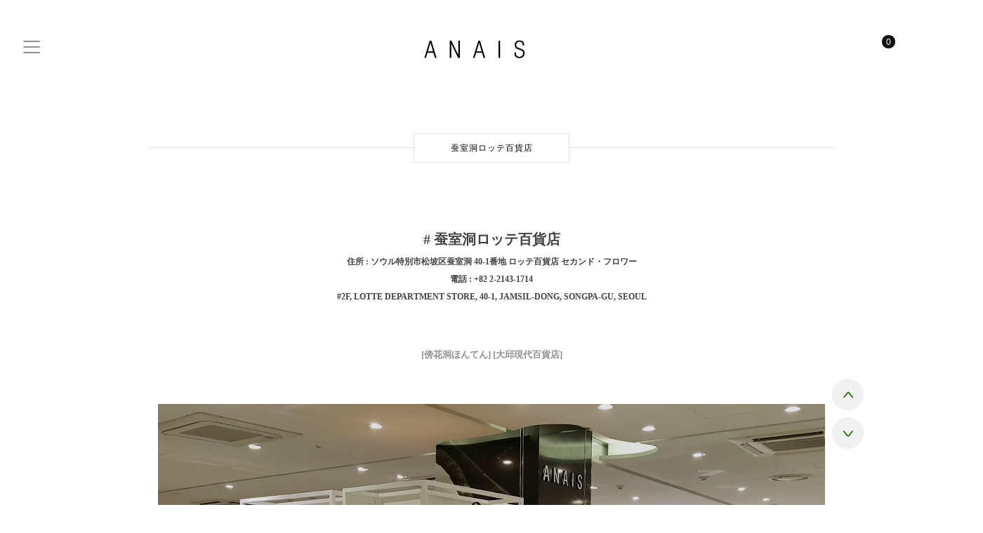

--- FILE ---
content_type: text/html; charset=utf-8
request_url: https://jp.anais.biz/Paper/view/code/jamsil
body_size: 46819
content:
<!DOCTYPE HTML PUBLIC "-//W3C//DTD HTML 4.01//EN" "http://www.w3.org/TR/html4/strict.dtd">
<html>
    <head>
        <title>韓国洋服ファッション安い｜レディースファッション 海外通販【ANAIS】    </title>
		<meta http-equiv="X-UA-Compatible" content="IE=edge" />
        <meta name="description" content="韓流スタイルとは少し違う素直な自分を演出できる洋服が多い韓国ファッションサイトANAIS。韓国洋服レディースファッションがなぜ魅力を理解できるサイトです。20代・30代・40代女性にライフスタイルに合わせたファッションアイテムが満載。    "/>
        <meta name="keywords" content="韓国,洋服,ファッション,安い,レディース,ファッション,海外,通販,ANAIS,,, " />
        <meta name="classification" content="" />
                <link rel="canonical" href="" />
        <link rel="shortcut icon" href="//jp.anais.biz/storage/ppoya212JP/www/frontstore/default_132/JP/Frontend/Layout/img/shortcut.ico" />
        <!--  -->
        <!--  -->
        <!--  -->
        <!--  -->
        <!--  -->
        <meta name="google-site-verification" content="WZcf419wNVCh8RNrMH1kYGjJDOswXUL9eqrTVMM8BPY" />

        <link type="text/css" rel="stylesheet" href="//jp.anais.biz/storage/ppoya212JP/www/frontstore/default_132/JP/Frontend/Layout/style.css?ver=1.1.2" />
<link type="text/css" rel="stylesheet" href="//jp.anais.biz/storage/ppoya212JP/www/frontstore/default_132/JP/Frontend/Paper/style.css" />


<meta http-equiv="content-type" content="text/html; charset=utf-8" />


<script type="text/javascript" src="/Common/js/jquery.js"></script>
<script type="text/javascript" src="/Common/js/common.js"></script>
<script type="text/javascript" src="/Common/js/frontcommon.js"></script>
<script type="text/javascript" src="/Common/js/encoder.js"></script>
<script type="text/javascript" src="/Common/js/frontcommon_addon.js"></script>
<script type="text/javascript" src="/js/default/JP/Frontend/Product/Detail/quick.list.js"></script>
<script type="text/javascript" src="/Common/js/_makeshop_registerPrototype.js"></script>


<script type="text/javascript">
    makeshop.setVariable({
        currenturl : '/Paper/view/code/jamsil',
        LIP : '//jp.anais.biz/storage/ppoya212JP/www/frontstore/default_132/JP/Frontend/Layout/img',
        lang : 'JP',
        theme : '',
        img_server : 'https://jp.anais.biz/storage/ppoya212JP/www',
        img_prefix : 'prefix'
    });
    LANG = {"IMAGE_DELETE_WAITING_LIST":"\u3053\u306e\u30a4\u30e1\u30fc\u30b8\u3092\u30a4\u30e1\u30fc\u30b8\u8aac\u660e\u3068\u4e00\u7dd2\u306b\u524a\u9664\u5f85\u6a5f\u5217\u306b\u5165\u308c\u307e\u3059\u304b\uff1f\u767b\u9332\u30dc\u30bf\u30f3\u3092\u62bc\u3059\u3068\u6700\u7d42\u7684\u306b\u524a\u9664\u3055\u308c\u307e\u3059\u3002","EMPTY_COUNTRY_CODE":"\u56fd\u30b3\u30fc\u30c9\u3092\u5165\u529b\u3057\u3066\u304f\u3060\u3055\u3044\u3002","INPUT_CAPTCHA":"\u8a8d\u8a3c\u30b3\u30fc\u30c9\u3092\u5165\u529b\u3057\u3066\u304f\u3060\u3055\u3044\u3002","INVALID_COUPON":"\u30af\u30fc\u30dd\u30f3\u304c\u6709\u52b9\u3067\u306f\u3042\u308a\u307e\u305b\u3093\u3002","EXCEED_ITEM_NUMBER":"\u6700\u5927\u6ce8\u6587\u53ef\u80fd\u54c1\u76ee\u306f30\u500b\u3067\u3059\u3002\u3082\u3046\u4e00\u5ea6\u304a\u8a66\u3057\u304f\u3060\u3055\u3044\u3002","ONLY_IMAGE":"\u753b\u50cf\u30d5\u30a1\u30a4\u30eb\u3092\u30a2\u30c3\u30d7\u30ed\u30fc\u30c9\u3057\u3066\u304f\u3060\u3055\u3044 (gif\uff0c png\uff0c jpg\uff0c jpeg\uff0c ico)","NON_DELIVERABLE_COUNTRY":"\u914d\u9001\u304c\u4e0d\u53ef\u80fd\u306a\u56fd\u3067\u3059\u3002","NO_SHIPPING_COMPANY":"\u914d\u9001\u53ef\u80fd\u306a\u914d\u9001\u4f1a\u793e\u306f\u3042\u308a\u307e\u305b\u3093\u3002","EXHAUSTED_COUPON":"The coupon is exhausted.","PAYMENT":"\u6c7a\u6e08\u9032\u884c\u4e2d\u3067\u3059\u3002","INPUT_RECEIVER_PORSONAL_INDEX":"\uac1c\uc778\ud1b5\uad00\uace0\uc720\ubd80\ud638 13\uc790\ub9ac\ub97c \uc785\ub825\ud574\uc8fc\uc138\uc694.","TEMPORARY_SOLDOUT":"\u4e00\u6642\u54c1\u5207\u308c","INVALID_COUPONCODE":"\u6709\u52b9\u306a\u30af\u30fc\u30dd\u30f3\u30b3\u30fc\u30c9\u3067\u306f\u3042\u308a\u307e\u305b\u3093.","INPUT_COUPONCODE":"\u00a0\u30af\u30fc\u30dd\u30f3\u30b3\u30fc\u30c9\u3092\u8f38\u5165\u3057\u3066\u304f\u3060\u3055\u3044.","DELETE_CART_Q":"\u5f53\u8a72\u5546\u54c1\u3092\u8cb7\u3044\u7269\u304b\u3054\u304b\u3089\u524a\u9664\u3057\u307e\u3059\u304b","GO_WISH":"\u304a\u6c17\u306b\u5165\u308a","GO_CART":"\u529b\u4e00\u535c\u3092\u898b\u308b","CONTINUE_SHOPPING":"\u30b7\u30e7\u30c3\u30d4\u30f3\u30b0\u3092\u7d9a\u3051\u308b","CART_ADDED_MOVE_CART":"\u30b7\u30e7\u30c3\u30d4\u30f3\u30b0\u30ab\u30fc\u30c8\u306b\u8ffd\u52a0\u3057\u307e\u3057\u305f.<br\/>\u30b7\u30e7\u30c3\u30d4\u30f3\u30b0\u30ab\u30fc\u30c8\u3092\u78ba\u8a8d\u3057\u307e\u3059\u304b?","IMAGE_VERSION_2_NEED":"\u30a4\u30e1\u30fc\u30b8\u30d0\u30fc\u30b8\u30e7\u30f32\u4ee5\u964d\u306e\u4f7f\u7528\u304c\u53ef\u80fd\u3067\u3059\u3002\u304a\u5ba2\u69d8\u30bb\u30f3\u30bf\u30fc\u306b\u304a\u554f\u3044\u5408\u308f\u305b\u304f\u3060\u3055\u3044\u3002","INPUT_QUOTES_TAG":"\u4f7f\u7528\u3067\u304d\u306a\u3044\u7279\u6b8a\u6587\u5b57\u304c\u542b\u307e\u308c\u3066\u3044\u307e\u3059\u3002","LENGTH_TEXT_MIN":"\u6700\u5c0f\uff05s\u6587\u5b57\u307e\u3067\u5165\u529b\u53ef\u80fd\u3067\u3059\u3002","LENGTH_TEXT_MAX":"\u6700\u5927\uff05s\u6587\u5b57\u307e\u3067\u5165\u529b\u53ef\u80fd\u3067\u3059\u3002","INPUT_DELIVERY_INFO_AGAIN":"\u30af\u30fc\u30dd\u30f3\u4f7f\u7528\u5f8c\u306b\u914d\u9001\u5148\u3092\u5909\u66f4\u3059\u308b\u5834\u5408\u3001\u6539\u3081\u3066\u6ce8\u6587\u60c5\u5831\u3092\u5165\u529b\u3057\u3066\u304f\u3060\u3055\u3044\u3002","CHECK_MAX_WEIGHT":"\u6ce8\u6587\u53ef\u80fd\u306a\u6700\u5927\u91cd\u91cf\u3092%s\u3092\u8d85\u904e\u307e\u3057\u305f\u3002\u3082\u3046\u4e00\u5ea6\u304a\u8a66\u3057\u304f\u3060\u3055\u3044\u3002 \u203b \u30ad\u30e3\u30f3\u30bb\u30eb\u30dc\u30bf\u30f3\u3092\u30af\u30ea\u30c3\u30af\u3059\u308b\u3068\u3001\u914d \u4f1a\u793e\u3092\u5909\u66f4\u3067\u304d\u307e\u3059\u3002","INPUT_ADDRESS_NAME":"\u914d\u9001\u5148\u540d\u3092\u5165\u529b\u3057\u3066\u304f\u3060\u3055\u3044\u3002","CANT_UNCHECK_DEFAULT_ADDRESS":"\u57fa\u672c\u914d\u9001\u5148\u306e\u5834\u5408\u3001\u57fa\u672c\u914d\u9001\u5148\u8a2d\u5b9a\u30c1\u30a7\u30c3\u30af\u3092\u89e3\u9664\u3059\u308b\u3053\u3068\u304c\u3067\u304d\u307e\u305b\u3093\u3002","NO_MORE_ADD":"\u3053\u306e\u4ee5\u4e0a\u306f\u8ffd\u52a0\u3067\u304d\u307e\u305b\u3093\u3002","CHOOSE_DELETED_ADDRESS":"\u524a\u9664\u3057\u305f\u3044\u914d\u9001\u5148\u3092\u9078\u3093\u3067\u304f\u3060\u3055\u3044\u3002","SELECT_COUNTRY":"\u56fd\u3092\u9078\u629e\u3057\u3066\u304f\u3060\u3055\u3044\u3002","INPUT_ID_EMAIL":"ID \/\u30e1\u30fc\u30eb\u30a2\u30c9\u30ec\u30b9\u3092\u5165\u529b\u3057\u3066\u304f\u3060\u3055\u3044\u3002","INPUT_ORDER_NUMBER":"\u6ce8\u6587\u756a\u53f7\u3092\u5165\u529b\u3057\u3066\u304f\u3060\u3055\u3044\u3002","DUPLICATE_EMAIL":"\u3059\u3067\u306b\u4f7f\u7528\u3055\u308c\u3066\u3044\u308b\u30e1\u30fc\u30eb\u30a2\u30c9\u30ec\u30b9\u3067\u3059\u3002","LOGIN_BY_EMAIL":"\u6b63\u5e38\u306b\u51e6\u7406\u3055\u308c\u307e\u3057\u305f\u3002\u3053\u308c\u304b\u3089\u30e1\u30fc\u30eb\u30a2\u30c9\u30ec\u30b9\u3067\u30ed\u30b0\u30a4\u30f3\u304c\u53ef\u80fd\u3067\u3059\u3002","CHECK_AGREEMENT":"\u5229\u7528\u898f\u7d04\/\u500b\u4eba\u60c5\u5831\u4fdd\u8b77\u65b9\u91dd\u3078\u306e\u540c\u610f\u3092\u30c1\u30a7\u30c3\u30af\u3057\u3066\u304f\u3060\u3055\u3044\u3002","INPUT_PASSWORD_TYPE_4":"\u82f1\u6587\/\u6570\u5b574\uff5e16\u6841\u3067\u5165\u529b\u3057\u3066\u304f\u3060\u3055\u3044\u3002","INPUT_PASSWORD_TYPE_3_8":"\u82f1\u6587\u30fb\u6570\u5b57\u30fb\u7279\u6b8a\u6587\u5b57\u306e\u3046\u30613\u7a2e\u985e\u4ee5\u4e0a\u306e\u7d44\u307f\u5408\u308f\u305b\u30018\uff5e16\u6841\u3067\u5165\u529b\u3057\u3066\u304f\u3060\u3055\u3044\u3002","INPUT_PASSWORD_TYPE_2_10":"\u82f1\u6587\u30fb\u6570\u5b57\u30fb\u7279\u6b8a\u6587\u5b57\u306e\u3046\u30612\u7a2e\u985e\u4ee5\u4e0a\u306e\u7d44\u307f\u5408\u308f\u305b\u300110\uff5e16\u3067\u5165\u529b\u3057\u3066\u304f\u3060\u3055\u3044\u3002","UNUSABLE":"\u3053\u306e\u30e1\u30fc\u30eb\u30a2\u30c9\u30ec\u30b9\u306f\u3054\u5229\u7528\u3044\u305f\u3060\u3051\u307e\u305b","CHECK_PASSWD":"\u30d1\u30b9\u30ef\u30fc\u30c9\u306f4~20\u6841\u306e\u30a2\u30eb\u30d5\u30a1\u30d9\u30c3\u30c8\u30fb\u6570\u5b57\u306e\u307f\u8a2d\u5b9a\u53ef\u80fd\u3067\u3059\u3002","MISMATCH_HOSTING_PASSWD":"\u30a4\u30e1\u30fc\u30b8\u30db\u30b9\u30c6\u30a3\u30f3\u30b0\u306e\u30d1\u30b9\u30ef\u30fc\u30c9\u3068\u4e00\u81f4\u3057\u307e\u305b\u3093\u3002","INPUT_RE_HOSTING_PASSWD":"\u30a4\u30e1\u30fc\u30b8\u30db\u30b9\u30c6\u30a3\u30f3\u30b0\u306e\u30d1\u30b9\u30ef\u30fc\u30c9\u78ba\u8a8d\u3092\u5165\u529b\u3057\u3066\u304f\u3060\u3055\u3044\u3002","INPUT_HOSTING_PASSWD":"\u30a4\u30e1\u30fc\u30b8\u30db\u30b9\u30c6\u30a3\u30f3\u30b0\u306e\u30d1\u30b9\u30ef\u30fc\u30c9\u3092\u5165\u529b\u3057\u3066\u304f\u3060\u3055\u3044\u3002","INPUT_ADMIN_PASSWD":"\u7ba1\u7406\u8005\u30d1\u30b9\u30ef\u30fc\u30c9\u3092\u5165\u529b\u3057\u3066\u304f\u3060\u3055\u3044\u3002","ONLY_ADMIN":"\u7ba1\u7406\u8005\u306e\u307f\u5909\u66f4\u304c\u53ef\u80fd\u3067\u3059\u3002","INFO_WRONG":"\u60c5\u5831\u304c\u6b63\u3057\u304f\u3042\u308a\u307e\u305b\u3093\u3002","EXPIRED_KEY":"\u30ed\u30b0\u30a4\u30f3\u30ad\u30fc\u304c\u6e80\u4e86\u306b\u306a\u308a\u307e\u3057\u305f\u3002","USABLE":"\u4f7f\u7528\u53ef\u80fd","BOOKMARK":"Ctrl   D\u3092\u62bc\u3057\u3066\u30d6\u30c3\u30af\u30de\u30fc\u30af\u3092\u8ffd\u52a0\u3057\u3066\u304f\u3060\u3055\u3044\u3002","INPUT_PASSWORD_VAILD":"\u30d1\u30b9\u30ef\u30fc\u30c9\u306f\u82f1\u6587\u30fb\u6570\u5b57\u306e\u7d44\u307f\u5408\u308f\u305b\u30014~12\u6841\u3067\u5165\u529b\u304f\u3060\u3055\u3044\u3002","INPUT_PASSWORD_IDCHK":"\u30d1\u30b9\u30ef\u30fc\u30c9\u306fID\u30684\u6587\u5b57\u4ee5\u4e0a\u9023\u7d9a\u3059\u308b\u6587\u5b57\u5217\u306f\u4f7f\u7528\u4e0d\u53ef\u3067\u3059\u3002","REGISTER_PASSWORD_MISMATCH":"\u30d1\u30b9\u30ef\u30fc\u30c9\u304c\u4e00\u81f4\u3057\u307e\u305b\u3093\u3002","CHECK_WISH_LIST":"\u30aa\u30d7\u30b7\u30e7\u30f3\u304c\u9078\u629e\u3055\u308c\u3066\u3044\u307e\u305b\u3093\u3002\u3082\u3046\u4e00\u5ea6\u30aa\u30d7\u30b7\u30e7\u30f3\u3092\u9078\u629e\u3057\u3066\u304f\u3060\u3055\u3044\u3002","CHECK_MIN_ORDER_QTY":"%s\u500b\u4ee5\u4e0a\u6ce8\u6587\u53ef\u80fd\u3067\u3059\u3002","NON_CERTIFIRED":"\u8a8d\u8a3c\u3055\u308c\u3066\u306a\u3044\u4f1a\u54e1\u3067\u3059\u3002","USED_COUPON":"\u4f7f\u7528\u6e08\u307f\u306e\u30af\u30fc\u30dd\u30f3\u3067\u3059\u3002","INVALID_EACH_ISSUE":"\u5165\u529b\u3057\u305f1\u4eba\u5f53\u305f\u308a\u4f7f\u7528\u53ef\u80fd\u306a\u30af\u30fc\u30dd\u30f3\u6570\u304c\u6b63\u3057\u304f\u3042\u308a\u307e\u305b\u3093\u3002","INVALID_MAX_ISSUE":"\u5165\u529b\u3057\u305f\u30af\u30fc\u30dd\u30f3\u767a\u884c\u6570\u304c\u6b63\u3057\u304f\u3042\u308a\u307e\u305b\u3093\u3002","VALID_PRODUCT":"\u4e00\u90e8\u5546\u54c1\u60c5\u5831\u304c\u6b63\u3057\u304f\u3042\u308a\u307e\u305b\u3093\u3002\u6539\u3081\u3066\u6ce8\u6587\u3057\u3066\u304f\u3060\u3055\u3044\u3002","ATTEMPT":"\u3082\u3046\u4e00\u5ea6\u304a\u8a66\u3057\u304f\u3060\u3055\u3044\u3002","COMPLETE_FREEGIFT":"\u3054\u6ce8\u6587\u3042\u308a\u304c\u3068\u3046\u3054\u3056\u3044\u307e\u3059\u3002\u9078\u629e\u3057\u305f\u30ce\u30d9\u30eb\u30c6\u30a3\u306f\u6ce8\u6587\u78ba\u8a8d\u30e1\u30fc\u30eb\u304c\u9001\u4fe1\u3055\u308c\u307e\u305b\u3093\u304c\u6ce8\u6587\u7167\u4f1a\u3067\u78ba\u8a8d\u3059\u308b\u3053\u3068\u304c\u3067\u304d\u307e\u3059\u3002","COMPLETE_SELECTION":"\u9078\u629e\u5b8c\u4e86\u306e\u5f8c\u306b\u306f\u30ce\u30d9\u30eb\u30c6\u30a3\u5909\u66f4\u304c\u3067\u304d\u307e\u305b\u3093\u3002","SELECT_FREEGIFT":"\u30ce\u30d9\u30eb\u30c6\u30a3\u3092\u9078\u629e\u3057\u306a\u3044\u3067\u3053\u306e\u307e\u307e\u9032\u884c\u3057\u307e\u3059\u304b\uff1f","SPAM_WRONG":"\u8a8d\u8a3c\u30b3\u30fc\u30c9\u304c\u6b63\u3057\u304f\u3042\u308a\u307e\u305b\u3093\u3002","ORDER_CART_STOCK_SOLDOUT":"\u54c1\u5207\u308c\u306e\u5546\u54c1\u304c\u5b58\u5728\u3057\u307e\u3059\u3002","ORDER_CART_STOCK_CHECK":"\u5728\u5eab\u78ba\u8a8d\u4e2d\u3067\u3059\u3002<br>\u3057\u3070\u3089\u304f\u304a\u5f85\u3061\u304f\u3060\u3055\u3044\u3002","CHECK_ORDER_QTY":"\u6700\u5927\u6ce8\u6587\u53ef\u80fd\u306a\u6570\u91cf%s\u500b\u3092\u8d85\u3048\u307e\u3057\u305f\u3002\u3082\u3046\u4e00\u5ea6\u304a\u8a66\u3057\u304f\u3060\u3055\u3044\u3002","ORDER_NUM_MISMATCH":"\u5bfe\u8c61\u6ce8\u6587\u756a\u53f7\u304c\u5b58\u5728\u3057\u307e\u305b\u3093\u3002","INVALID_ORDER_PASSWORD_LENGTH":"\u30d1\u30b9\u30ef\u30fc\u30c9\u306f\u6587\u5b57\u30fb\u6570\u5b57\u306e\u7d44\u307f\u5408\u308f\u305b\u30014\u301c12\u6841\u3067\u5165\u529b\u3057\u3066\u304f\u3060\u3055\u3044\u3002","SELECT_DELIVERY":"\u914d\u9001\u793e\u3092\u9078\u629e\u3057\u3066\u304f\u3060\u3055\u3044.","ONLY_NUM":"\u90f5\u4fbf\u756a\u53f7\u3001 \u96fb\u8a71\u756a\u53f7\u3001\u643a\u5e2f\u96fb\u8a71\u306f\u6570\u5b57\u306e\u307f\u5165\u529b\u53ef\u80fd\u3067\u3059\u3002","NOT_EXIST_ID":"\u5165\u529b\u3057\u305f\u30ed\u30b0\u30a4\u30f3ID\u307e\u305f\u306f\u30d1\u30b9\u30ef\u30fc\u30c9\u306b\u8aa4\u308a\u304c\u3042\u308a\u307e\u3059\u3002","NO_SUCH_PASSWORD":"\u540d\u524d\u3068\u30e1\u30fc\u30eb\u30a2\u30c9\u30ec\u30b9\u304c\u304c\u5b58\u5728\u3057\u307e\u305b\u3093\u3002","INPUT_PHONE":"\u96fb\u8a71\u756a\u53f7\u3092\u5165\u529b\u3057\u3066\u304f\u3060\u3055\u3044\u3002","MEMBER_WITHDRAW":"\u4f1a\u54e1\u9000\u4f1a\u6642\u3001\u4f1a\u54e1\u69d8\u306e\u5168\u3066\u306e\u8cfc\u5165\u5c65\u6b74\u3001\u9810\u308a\u91d1\u3001\u30dd\u30a4\u30f3\u30c8\u304c\u7834\u68c4\u3055\u308c\u307e\u3059\u3002\u9000\u4f1a\u3057\u307e\u3059\u304b\uff1f","CONTENT":"\u5185\u5bb9\u3092\u5165\u529b\u3057\u3066\u304f\u3060\u3055\u3044\u3002","INPUT_RECEIVER_ZIP_CODE":"\u914d\u9001\u5148\u306e\u90f5\u4fbf\u756a\u53f7\u304c\u3042\u308a\u307e\u305b\u3093\u3002\u5fc5\u9808\u5165\u529b\u9805\u76ee\u3067\u3059\u3002","INPUT_RECEIVER_MAIL":"\u914d\u9001\u5148\u306e\u30e1\u30fc\u30eb\u30a2\u30c9\u30ec\u30b9\u304c\u3042\u308a\u307e\u305b\u3093\u3002\u5fc5\u9808\u5165\u529b\u9805\u76ee\u3067\u3059\u3002","INPUT_RECEIVER_TEL_COUNTRY":"\u914d\u9001\u5148\u306e\u96fb\u8a71\u756a\u53f7\u306e\u56fd\u30b3\u30fc\u30c9\u304c\u3042\u308a\u307e\u305b\u3093\u3002\u5fc5\u9808\u5165\u529b\u9805\u76ee\u3067\u3059\u3002","INPUT_ADDRESS_STATE":"\u90e1\/\u533a\u3092\u5165\u529b\u3057\u3066\u304f\u3060\u3055\u3044\u3002","INPUT_ADDRESS_CITY":"\u5e02\/\u9053\u3092\u5165\u529b\u3057\u3066\u304f\u3060\u3055\u3044\u3002","INPUT_ADDRESS_STREET":"\u8a73\u7d30\u4f4f\u6240\u3092\u5165\u529b\u3057\u3066\u304f\u3060\u3055\u3044\u3002","NONE_CART":"\u6ce8\u6587\u3067\u304d\u308b\u91d1\u984d\u3067\u306f\u3042\u308a\u307e\u305b\u3093\u3002\u9867\u5ba2\u30bb\u30f3\u30bf\u30fc\u306b\u304a\u554f\u3044\u5408\u308f\u305b\u304f\u3060\u3055\u3044\u3002","INPUT_PASSWORD_DEL":"\u30d1\u30b9\u30ef\u30fc\u30c9\u304c\u4e00\u81f4\u3059\u308b\u3068\u524a\u9664\u3055\u308c\u307e\u3059\u3002\u51e6\u7406\u3092\u7d9a\u3051\u307e\u3059\u304b\uff1f","INPUT_ADDRESS":"\u4f4f\u6240\u3092\u5165\u529b\u3057\u3066\u304f\u3060\u3055\u3044\u3002","INPUT_MAIL":"\u30e1\u30fc\u30eb\u30a2\u30c9\u30ec\u30b9\u3092\u5165\u529b\u3057\u3066\u304f\u3060\u3055\u3044\u3002","SELECT_CN_ADDRESS":"\u7701\/\u5e02\/\u533a\u3092\u9078\u629e\u3057\u3066\u304f\u3060\u3055\u3044\u3002","INPUT_ZIP_CODE":"\u90f5\u4fbf\u756a\u53f7\u3092\u5165\u529b\u3057\u3066\u304f\u3060\u3055\u3044\u3002","INPUT_NAME":"\u304a\u540d\u524d\u3092\u5165\u529b\u3057\u3066\u304f\u3060\u3055\u3044\u3002","INPUT_PASSWORD_CHECK":"\u30d1\u30b9\u30ef\u30fc\u30c9\u78ba\u8a8d\u3092\u5165\u529b\u3057\u3066\u304f\u3060\u3055\u3044\u3002","ID_CONDITION":"\u82f1\u6587(\u5c0f\u6587\u5b57)\u53c8\u306f\u6570\u5b57\u306e\uff14~16\u6841\u3067\u5165\u529b\u3057\u3066\u304f\u3060\u3055\u3044\u3002","COUPON_ERROR":"\u30af\u30fc\u30dd\u30f3\u756a\u53f7\u304c\u306a\u3044\u304b\u3001\u9032\u884c\u4e2d\u306e\u30a4\u30d9\u30f3\u30c8\u304c\u3042\u308a\u307e\u305b\u3093\u3002","FAIL_COUPON":"\u30af\u30fc\u30dd\u30f3\u767a\u884c\u306b\u5931\u6557\u3057\u307e\u3057\u305f\u3002","EXISTING_COUPON":"\u3059\u3067\u306b\u5b58\u5728\u3059\u308b\u30af\u30fc\u30dd\u30f3\u3067\u3059\u3002","COUPON_INFO_ERROR":"\u7121\u52b9\u306a\u30af\u30fc\u30dd\u30f3\u3067\u3059\u3002","ISSUE_COUPON":"\u30af\u30fc\u30dd\u30f3\u304c\u767a\u884c\u3055\u308c\u307e\u3057\u305f\u3002","LOGIN_PLEASE":"\u30ed\u30b0\u30a4\u30f3\u3057\u3066\u304f\u3060\u3055\u3044","INPUT_ID":"ID\u3092\u5165\u529b\u3057\u3066\u304f\u3060\u3055\u3044\u3002","EXCEPTIONAL_ACCESS":"\u4e0d\u6b63\u306a\u30a2\u30af\u30bb\u30b9\u3067\u3059\u3002","SOCIAL_SECURITY_NUMBER_BE_REGISTERED":"\u3059\u3067\u306b\u767b\u9332\u3055\u308c\u305f\u4f4f\u6c11\u767b\u9332\u756a\u53f7\u3067\u3059\u3002","CORRECT_EMAIL":"\u4f7f\u7528\u53ef\u80fd\u306a\u30e1\u30fc\u30eb\u30a2\u30c9\u30ec\u30b9\u3067\u3059\u3002","DISACCORD_PASSWORD":"\u30d1\u30b9\u30ef\u30fc\u30c9\u3068\u30d1\u30b9\u30ef\u30fc\u30c9\u78ba\u8a8d\u304c\u4e00\u81f4\u3057\u307e\u305b\u3093\u3002","USABLE_PASSWORD":"\u4f7f\u7528\u53ef\u80fd\u306a\u30d1\u30b9\u30ef\u30fc\u30c9\u3067\u3059\u3002","INVALID_PASSWORD_LENGTH":"\u30d1\u30b9\u30ef\u30fc\u30c9\u306f4~20\u6841\u3067\u5165\u529b\u3057\u3066\u304f\u3060\u3055\u3044\u3002","NEED_ID":"ID\u3092\u5165\u529b\u3057\u3066\u304f\u3060\u3055\u3044\u3002","EXISTING_IPIN":"\u65e2\u306b\u767b\u9332\u3055\u308c\u305fi-PIN\u756a\u53f7\u3067\u3059\u3002","ATTENDANCE":"\u4eca\u65e5\u3067%s\u65e5\u9023\u7d9a\u51fa\u5e2d\u3057\u3066\u3044\u307e\u3059\u3002","FIRST_ATTENDANCE":"\u4eca\u65e5\u304c\u521d\u9023\u7d9a\u51fa\u5e2d\u3067\u3059\u3002","CONFIRM_ID":"ID\u3092\u78ba\u8a8d\u3057\u3066\u304f\u3060\u3055\u3044\u3002","NO_SUCH_ID":"\u767b\u9332\u3055\u308c\u305fID\u304c\u898b\u3064\u304b\u308a\u307e\u305b\u3093\u3002","NO_SUCH_NAME_NUMBER":"\u540d\u524d\u307e\u305f\u306f\u6ce8\u6587\u767b\u9332\u756a\u53f7\u304c\u5b58\u5728\u3057\u307e\u305b\u3093\u3002","SEARCH_PASSWORD":"ID\u306f%s\u3067\u3059\u3002\u30d1\u30b9\u30ef\u30fc\u30c9\u3092\u691c\u7d22\u3057\u307e\u3059\u304b\uff1f","CONFIRM_SOCIAL_SECURITY_NUMBER":"\u4f4f\u6c11\u767b\u9332\u756a\u53f7\u3092\u78ba\u8a8d\u3057\u3066\u304f\u3060\u3055\u3044\u3002","CONFIRM_NAME":"\u540d\u524d\u3092\u78ba\u8a8d\u3057\u3066\u304f\u3060\u3055\u3044\u3002","CERTIFICATION":"\u8a8d\u8a3c\u3055\u308c\u307e\u3057\u305f\u3002","MEMBER_JOIN":"\u3053\u306e\u5185\u5bb9\u3067\u4f1a\u54e1\u767b\u9332\u3057\u307e\u3059\u304b\uff1f","PASSWORD_MISMATCH":"ID\u53c8\u306f\u30d1\u30b9\u30ef\u30fc\u30c9\u304c\u4e00\u81f4\u3057\u307e\u305b\u3093\u3002","INPUT_PASSWORD":"\u30d1\u30b9\u30ef\u30fc\u30c9\u3092\u5165\u529b\u3057\u3066\u304f\u3060\u3055\u3044\u3002","CONFIRM_ID_DUPLICATION":"ID\u91cd\u8907\u30c1\u30a7\u30c3\u30af\u3092\u3057\u3066\u304f\u3060\u3055\u3044\u3002","CONFIRM_REAL_NAME":"\u5b9f\u540d\u78ba\u8a8d\u3092\u3057\u3066\u304f\u3060\u3055\u3044\u3002","SOCIAL_SECURITY_ NUMBER_BE_REGISTERED":"\u3059\u3067\u306b\u767b\u9332\u3055\u308c\u305f\u4f4f\u6c11\u767b\u9332\u756a\u53f7\u3067\u3059\u3002","INCORRECT_INFO":"\u5165\u529b\u3055\u308c\u305f\u60c5\u5831\u304c\u6b63\u3057\u304f\u3042\u308a\u307e\u305b\u3093\u3002","REAL_NAME_CERTIFICATION":"\u5b9f\u540d\u8a8d\u8a3c\u3055\u308c\u307e\u3057\u305f\u3002","INPUT_CORRECTLY":"\u6b63\u3057\u304f\u5165\u529b\u3057\u3066\u304f\u3060\u3055\u3044\u3002","SELECT_ONE":"1\u3064\u306e\u307f\u9078\u629e\u3067\u304d\u307e\u3059\u3002","SELECT_FREE_GIFT":"\u30ce\u30d9\u30eb\u30c6\u30a3\u3092\u9078\u629e\u3057\u3066\u304f\u3060\u3055\u3044\u3002","APPLICATION_WAIT":"\u9069\u7528\u4e2d\u3067\u3059\u3002\u3057\u3070\u3089\u304f\u304a\u5f85\u3061\u304f\u3060\u3055\u3044\u3002","SELECT_COUPON":"\u9069\u7528\u3059\u308b\u30af\u30fc\u30dd\u30f3\u3092\u9078\u629e\u3057\u3066\u304f\u3060\u3055\u3044\u3002","PAYMENT_COMPLETION":"\u6c7a\u6e08\u5b8c\u4e86","EXCEED_POINT_CMONEY":"\u30dd\u30a4\u30f3\u30c8\u53c8\u306f\u9810\u308a\u91d1 %s\u304c\u6c7a\u6e08\u91d1\u984d \uff05s\u3092\u8d85\u904e\u3057\u307e\u3057\u305f\u3002","EXCEED_POINT":"\u4fdd\u6709\u3057\u3066\u3044\u308b\u30dd\u30a4\u30f3\u30c8\u3088\u308a\u591a\u304f\u5165\u529b\u3055\u308c\u3066\u3044\u307e\u3059\u3002","ESCROW_ORDER":"\u30a8\u30b9\u30af\u30ed\u30fc\u6ce8\u6587\u6642\u3001\u90e8\u5206\u767a\u9001\u30fb\u4e00\u90e8\u53d6\u6d88\u30fb\u5909\u66f4\u304c\u3067\u304d\u307e\u305b\u3093\u306e\u3067\u3054\u6ce8\u610f\u304f\u3060\u3055\u3044\u3002","MAXIMUM_POINT":"1\u56de\u8cfc\u5165\u6642\u3001\u6700\u5927\u30dd\u30a4\u30f3\u30c8\u4f7f\u7528\u91d1\u984d\u306f\uff08\u3000\uff09\u3067\u3059\u3002","MINIMUM_POINT":"\u30dd\u30a4\u30f3\u30c8\u306f\u6700\u5c0f%s\u4ee5\u4e0a\u304b\u3089\u6c7a\u6e08\u3067\u304d\u307e\u3059\u3002","SELECT_PAYMENT_TYPE":"\u6c7a\u6e08\u30bf\u30a4\u30d7\u3092\u9078\u629e\u3057\u3066\u304f\u3060\u3055\u3044\u3002","MOVE_SHOPPING_BASKET":"[\u6ce8\u6587\u66f8\u4f5c\u6210]\u3067\u306f\u5546\u54c1\u524a\u9664\u304c\u3067\u304d\u307e\u305b\u3093\u3002\u30ab\u30fc\u30c8\u306b\u79fb\u52d5\u3057\u307e\u3059\u304b\uff1f","POLICY_AGREEMENT":"\u975e\u4f1a\u54e1\u8cfc\u5165\u53ca\u3073\u6c7a\u6e08\u6642\u3001\u500b\u4eba\u60c5\u5831\u4fdd\u8b77\u65b9\u91dd\u3078\u306e\u540c\u610f\u304c\u5fc5\u8981\u3067\u3059\u3002","INPUT_ORDER_PASSWORD":"\u30d1\u30b9\u30ef\u30fc\u30c9\u3092\u5165\u529b\u3057\u3066\u304f\u3060\u3055\u3044\u3002","INPUT_RECEIVER_TEL":"\u914d\u9001\u5148\u306e\u96fb\u8a71\u756a\u53f7\u304c\u767b\u9332\u3055\u308c\u3066\u3044\u307e\u305b\u3093\u3002\u5fc5\u9808\u9805\u76ee\u3067\u3059\u3002","INPUT_RECEIVER_ADDRESS":"\u914d\u9001\u5148\u306e\u4f4f\u6240\u304c\u5165\u529b\u3055\u308c\u3066\u3044\u307e\u305b\u3093\u3002\u5fc5\u9808\u9805\u76ee\u3067\u3059\u3002","INPUT_RECEIVER_NAME":"\u53d7\u53d6\u4eba\u540d\u304c\u5165\u529b\u3055\u308c\u3066\u3044\u307e\u305b\u3093\u3002\u5fc5\u9808\u9805\u76ee\u3067\u3059\u3002","INPUT_ORDERER_MAIL":"\u6ce8\u6587\u8005\u306e\u30e1\u30fc\u30eb\u30a2\u30c9\u30ec\u30b9\u304c\u5165\u529b\u3055\u308c\u3066\u3044\u307e\u305b\u3093\u3002\u5fc5\u9808\u9805\u76ee\u3067\u3059\u3002","INPUT_ORDERER_TEL":"\u6ce8\u6587\u8005\u306e\u96fb\u8a71\u756a\u53f7\u304c\u5165\u529b\u3055\u308c\u3066\u3044\u307e\u305b\u3093\u3002\u5fc5\u9808\u9805\u76ee\u3067\u3059\u3002","INPUT_ORDERER_NAME":"\u6ce8\u6587\u8005\u540d\u304c\u5165\u529b\u3055\u308c\u3066\u3044\u307e\u305b\u3093\u3002\u5fc5\u9808\u9805\u76ee\u3067\u3059\u3002","CANCEL_PAYMENT":"\u6c7a\u6e08\u304c\u53d6\u6d88\u3055\u308c\u307e\u3057\u305f\u3002","INSTALL_PLUGIN":"\u30a4\u30cb\u30da\u30a4\u30d7\u30e9\u30b0\u30a4\u30f3\u3092\u30a4\u30f3\u30b9\u30c8\u30fc\u30eb\u3055\u308c\u3066\u3044\u307e\u305b\u3093\u3002\u5b89\u5168\u306a\u6c7a\u6e08\u306e\u305f\u3081\u306b\u30a4\u30cb\u30da\u30a4\u30d7\u30e9\u30b0\u30a4\u30f3\u306e\u30a4\u30f3\u30b9\u30c8\u30fc\u30eb\u304c\u5fc5\u8981\u306b\u306a\u308a\u307e\u3059\u3002\u518d\u30a4\u30f3\u30b9\u30c8\u30fc\u30eb\u3059\u308b\u306b\u306fCtrl   F5\u30ad\u30fc\u3092\u62bc\u3059\u304b\u3001\u307e\u305f\u306f\u30e1\u30cb\u30e5\u30fc\u306e[\u8868\u793a\/\u66f4\u65b0]\u3092\u9078\u629e\u3057\u3066\u304f\u3060\u3055\u3044\u3002","INPUT_PRODUCT_NAME":"\u5546\u54c1\u540d\u304c\u767b\u9332\u3055\u308c\u3066\u307e\u305b\u3093\u3002\u5fc5\u9808\u9805\u76ee\u3067\u3059\u3002","INPUT_BANK":"\u632f\u8fbc\u9280\u884c\u3092\u5165\u529b\u3057\u3066\u304f\u3060\u3055\u3044\u3002","INPUT_PAYER":"\u5165\u91d1\u8005\u540d\u3092\u5165\u529b\u3057\u3066\u304f\u3060\u3055\u3044\u3002","DELETE":"\u524a\u9664","FILE_DELETE_WAITING_LIST":"\u3053\u306e\u30d5\u30a1\u30a4\u30eb\u3092\u524a\u9664\u5f85\u6a5f\u5217\u306b\u5165\u308c\u307e\u3059\u304b\uff1f\u767b\u9332\u30dc\u30bf\u30f3\u3092\u62bc\u3059\u3068\u6700\u7d42\u7684\u306b\u524a\u9664\u3055\u308c\u307e\u3059\u3002","UPLOAD_SUCCESS":"\u6b63\u5e38\u306b\u30a2\u30c3\u30d7\u30ed\u30fc\u30c9\u3055\u308c\u307e\u3057\u305f\u3002","DELETE_WISH":"\u5bfe\u8c61\u5546\u54c1\u3092\u304a\u6c17\u306b\u5165\u308a\u30ea\u30b9\u30c8\u304b\u3089\u524a\u9664\u3057\u307e\u3059\u304b\uff1f","BUSINESS_NUMBER":"\u4e8b\u696d\u8005\u756a\u53f7","CELLPHONE":"\u643a\u5e2f\u96fb\u8a71","SOCIAL_NUMBER":"\u4f4f\u6c11\u767b\u9332\u756a\u53f7","INPUT_ORDER_AMOUNT":"\u6ce8\u6587\u91d1\u984d\u3092\u5165\u529b\u3057\u3066\u304f\u3060\u3055\u3044\u3002","INPUT_NUMBER":"\u756a\u53f7\u3092\u5165\u529b\u3057\u3066\u304f\u3060\u3055\u3044\u3002","ABNORMAL_TAX":"\u7a0e\u91d1\u8a08\u7b97\u5024\u304c\u6b63\u3057\u304f\u3042\u308a\u307e\u305b\u3093\u3002","CANCEL":"\u672c\u5f53\u306b\u53d6\u308a\u6d88\u3057\u307e\u3059\u304b?","QTY_ERROR":"\u6570\u91cf\u30a8\u30e9\u30fc\u3067\u3059\u3002","NO_PRODUCT":"\u9078\u629e\u3055\u308c\u305f\u5546\u54c1\u304c\u3042\u308a\u307e\u305b\u3093\u3002","DELETE_ERROR":"\u524a\u9664\u30c1\u30a7\u30c3\u30af\u30a8\u30e9\u30fc\u3067\u3059\u3002","SELECT_PRODUCT":"\u5546\u54c1\u3092\u9078\u629e\u3057\u3066\u304f\u3060\u3055\u3044\u3002","SEARCH_ADDRESS":"\u4f4f\u6240\u3092\u691c\u7d22\u3057\u3066\u304f\u3060\u3055\u3044\u3002","CHANGE_PASSWORD":"\u30d1\u30b9\u30ef\u30fc\u30c9\u3092\u5909\u66f4\u3057\u307e\u3059\u304b\uff1f","NEW_PASSWORD_MISMATCH":"\u65b0\u3057\u3044\u30d1\u30b9\u30ef\u30fc\u30c9\u304c\u4e00\u81f4\u3057\u307e\u305b\u3093\u3002","NEW_PASSWORD":"\u65b0\u3057\u3044\u30d1\u30b9\u30ef\u30fc\u30c9\u3092\u5165\u529b\u3057\u3066\u304f\u3060\u3055\u3044\u3002","PRESENT_PASSWORD":"\u73fe\u5728\u30d1\u30b9\u30ef\u30fc\u30c9\u3092\u5165\u529b\u3057\u3066\u304f\u3060\u3055\u3044\u3002","RUN":"\u5b9f\u884c\u3057\u307e\u3059\u304b\uff1f","NO_SEARCH_RESULT":"\u691c\u7d22\u7d50\u679c\u304c\u3042\u308a\u307e\u305b\u3093\u3002","WAIT":"\u3057\u3070\u3089\u304f\u304a\u5f85\u3061\u304f\u3060\u3055\u3044\u3002","INPUT_VILLAGE":"\u6d1e\u540d\u3092\u5165\u529b\u3057\u3066\u304f\u3060\u3055\u3044\u3002","MODIFY_MEMBER_INFO":"\u4f1a\u54e1\u60c5\u5831\u3092\u4fee\u6b63\u3057\u307e\u3059\u304b\uff1f","INCORRECT_EMAIL":"\u30e1\u30fc\u30eb\u30a2\u30c9\u30ec\u30b9\u304c\u6b63\u3057\u304f\u3042\u308a\u307e\u305b\u3093\u3002","INCORRECT_CELLPHONE":"\u643a\u5e2f\u756a\u53f7\u3092\u5165\u529b\u3057\u3066\u304f\u3060\u3055\u3044\u3002","INCORRECT_PHONE":"\u96fb\u8a71\u756a\u53f7\u304c\u6b63\u3057\u304f\u3042\u308a\u307e\u305b\u3093\u3002","INCORRECT_ADDRESS":"\u4f4f\u6240\u304c\u6b63\u3057\u304f\u3042\u308a\u307e\u305b\u3093\u3002","PASSWORD_CONFIRM":"\u30d1\u30b9\u30ef\u30fc\u30c9\u78ba\u8a8d\u6642\u306e\u56de\u7b54\u3092\u5165\u529b\u3057\u3066\u304f\u3060\u3055\u3044\u3002","NO_PRODUCT_OPTION":"\u9078\u629e\u3055\u308c\u305f\u30a2\u30a4\u30c6\u30e0\u304c\u5b58\u5728\u3057\u306a\u3044\u304b\u3001\u30aa\u30d7\u30b7\u30e7\u30f3\u304c\u9078\u629e\u3055\u308c\u3066\u3044\u307e\u305b\u3093\u3002","SOLDOUT":"[\u54c1\u5207]","DELETE_Q":"\u524a\u9664\u3057\u307e\u3059\u304b\uff1f","SELECT_OPTION":"\u30aa\u30d7\u30b7\u30e7\u30f3\u3092\u9078\u629e\u3057\u3066\u304f\u3060\u3055\u3044\u3002","POINT_FAILURE":"\u30dd\u30a4\u30f3\u30c8\u304c\u7a4d\u7acb\u3055\u308c\u307e\u305b\u3093\u3067\u3057\u305f\u3002\u3082\u3046\u4e00\u5ea6\u304a\u8a66\u3057\u304f\u3060\u3055\u3044\u3002","NEED_LOGIN_GO_TO":"\u30ed\u30b0\u30a4\u30f3\u304c\u5fc5\u8981\u306a\u30b5\u30fc\u30d3\u30b9\u3067\u3059\u3002_BR_\u30ed\u30b0\u30a4\u30f3\u753b\u9762\u306b\u79fb\u52d5\u3057\u307e\u3059\u304b\uff1f","PURCHASE_RESTRICTIONS":"\u8ca9\u58f2\u5236\u9650\u306b\u3088\u308b\u9805\u76ee\u9078\u629e\u304c\u5fc5\u8981\u306a\u5546\u54c1\u3067\u3059._BR_ \u5546\u54c1\u8a73\u7d30\u30da\u30fc\u30b8\u306b\u79fb\u52d5\u3057\u3066\u30a2\u30a4\u30c6\u30e0\u3092\u9078\u629e\u3057\u307e\u3059\u304b\uff1f","SELECT_ITEM":"- \u9805\u76ee\u3092\u9078\u629e\u3057\u3066\u304f\u3060\u3055\u3044.","INPUT_PASSWORD_TYPE_2_8":"\u7d9a\u884c\u3059\u308b\u306b\u306f\u30d1\u30b9\u30ef\u30fc\u30c9\u3092\u5165\u529b\u3057\u3066\u304f\u3060\u3055\u3044\u3002","WISH_ADDED_MOVE_WISH":"\u304a\u6c17\u306b\u5165\u308a\u30ea\u30b9\u30c8\u306b\u8ffd\u52a0\u3057\u307e\u3057\u305f.<br\/>\u304a\u6c17\u306b\u5165\u308a\u30ea\u30b9\u30c8\u3092\u78ba\u8a8d\u3057\u307e\u3059\u304b?","AFTER_LOGIN_COUPON":"\u30ed\u30b0\u30a4\u30f3\u5f8c\u3001\u30af\u30fc\u30dd\u30f3\u306e\u30c0\u30a6\u30f3\u30ed\u30fc\u30c9\u304c\u53ef\u80fd\u3067\u3059.","TARGET_DOWNLOAD_COUPON":"\u30af\u30fc\u30dd\u30f3\u767a\u884c\u5bfe\u8c61\u306e\u30e1\u30f3\u30d0\u30fc\u3067\u306f\u3042\u308a\u307e\u305b\u3093.","SUCCESS_DOWNLOAD_COUPON":"\u30af\u30fc\u30dd\u30f3\u304c\u767a\u884c\u3055\u308c\u307e\u3057\u305f.","EACH_DOWNLOAD_COUPON":"\u3059\u3067\u306b\u30af\u30fc\u30dd\u30f3\u306e\u767a\u884c\u3092\u53d7\u3051\u3066\u3044\u307e\u3059.","INVALID_DOWNLOAD_COUPON":"\u7121\u52b9\u306a\u30af\u30fc\u30dd\u30f3\u3067\u3059.","MAX_DOWNLOAD_COUPON":"\u5148\u7740\u9806\u3067\u7de0\u3081\u5207\u3089\u308c\u307e\u3057\u305f.","EXCEED_CMONEY":"\u4fdd\u6709\u3057\u3066\u3044\u308b\u30c7\u30dd\u30b8\u30c3\u30c8\u91d1\u984d\u3088\u308a\u591a\u304f\u5165\u529b\u3055\u308c\u3066\u3044\u307e\u3059\u3002","REGISTRATION":"\u767b\u9332\u3055\u308c\u307e\u3057\u305f\u3002","REGISTER_MYPAGE":"\u767b\u9332\u3055\u308c\u307e\u3057\u305f\u3002\u8fd4\u7b54\u304c\u4f5c\u6210\u3055\u308c\u305f\u5f8c\u306f\u30de\u30a4\u30da\u30fc\u30b8\u3067\u3082\u78ba\u8a8d\u53ef\u80fd\u3067\u3059\u3002","COUPON_APPLICATION":"\u30af\u30fc\u30dd\u30f3\u9069\u7528\u5f8c\u3001\u30c7\u30dd\u30b8\u30c3\u30c8\u3068\u30dd\u30a4\u30f3\u30c8\u3092\u518d\u8a2d\u5b9a\u3059\u308b\u5fc5\u8981\u304c\u3042\u308a\u307e\u3059\u3002","COUPON_REG_SCREEN":"\u6c7a\u6e08\u30da\u30fc\u30b8\u3092\u96e2\u308c\u3001\u30af\u30fc\u30dd\u30f3\u767b\u9332\u753b\u9762\u306b\u79fb\u52d5\u3057\u307e\u3059\u3002","EVENT_ENTRY_INPUT_MISS":"\u30a4\u30d9\u30f3\u30c8\u5fdc\u52df\u9805\u76ee\u3092\u5165\u529b\u3057\u3066\u304f\u3060\u3055\u3044\u3002","COUPON_HAS_EXPIRED":"\u30af\u30fc\u30dd\u30f3\u306e\u6709\u52b9\u671f\u9650\u304c\u5207\u308c\u3066\u3044\u307e\u3059\u3002","EVENT_ENTRY_MUST_AGREE":"\u898f\u7d04\u306b\u540c\u610f\u3057\u3066\u3044\u305f\u3060\u304b\u306a\u3044\u3068\u30a4\u30d9\u30f3\u30c8\u306e\u5fdc\u52df\u304c\u3067\u304d\u307e\u305b\u3093\u3002","DELETE_RECENT":"\u3053\u306e\u5546\u54c1\u3092\u6700\u8fd1\u898b\u305f\u30ea\u30b9\u30c8\u304b\u3089\u524a\u9664\u3057\u307e\u3059\u304b?","JS_PROCESSED_NORMALLY":"\u6b63\u5e38\u7684\u306b\u51e6\u7406\u3055\u308c\u307e\u3057\u305f\u3002","DELETE_FAIL":"\u524a\u9664\u306b\u5931\u6557\u3057\u307e\u3057\u305f\u3002","INVALID_BIRTH_DATE":"\u7121\u52b9\u306a\u751f\u5e74\u6708\u65e5\u3067\u3059\u3002","INPUT_BIRTH_DATE":"\u751f\u5e74\u6708\u65e5\u3092\u5165\u529b\u3057\u3066\u304f\u3060\u3055\u3044\u3002"}
        jQuery(function($) {
        $('img.bindChangeImage').hover(
        function() {
            $(this).attr('data2', $(this).attr('src'));
            $(this).attr('src', $(this).attr('data'));
        },
        function() {
            $(this).attr('src', $(this).attr('data2'));
        }
    );
    });
</script>
  <script src="//statics.a8.net/a8sales/a8sales.js"></script>        <!-- Global site tag (gtag.js) - Google Analytics -->
<script async src="https://www.googletagmanager.com/gtag/js?id=UA-123589938-2"></script>
<script>
  window.dataLayer = window.dataLayer || [];
  function gtag(){dataLayer.push(arguments);}
  gtag('js', new Date());

  gtag('config', 'UA-123589938-2');
</script>

		        
      <meta name="facebook-domain-verification" content="8qbyuqek9od8ry0ar95go0spmkkodt" /> 
    </head>
    <body>


<style type="text/css">
    #main { position: relative; }
    /* visual, notice */
    #main .visual-evt { zoom: 1; overflow: hidden; }
    /* visual */
    #main .visual-evt .visual { float: left; }
    /* notice */
    #main .visual-evt .evt-wrap { float: right; width: 212px; }
    #main .visual-evt .ntc h2 { font-size: 0; line-height: 0; }
    #main .visual-evt .ntc .list { zoom: 1; overflow: hidden; padding-top: 17px; padding-left: 10px; margin-right: 6px }
    #main .visual-evt .ntc .list li,
    #main .visual-evt .ntc .list a { float: left; }
    #main .visual-evt .ntc .list li { padding-left: 16px; width: 180px; background: url(/images/d3/modern_simple/common/bull_main_ntc.gif) no-repeat 0 45%; }
    #main .visual-evt .ntc .list a { width: 100%; height: 23px; line-height: 18px; overflow: hidden; white-space: nowrap; text-overflow: ellipsis; }
    #main .visual-evt .ntc .list a:hover { font-weight: bold; letter-spacing: -1px; text-decoration: underline; }
    /* 출석체크 event */
    #main .visual-evt .ad { font-size: 0; line-height: 0; text-align: right; }
    /* best-evt */
    #main .best-evt { zoom: 1; overflow: hidden; margin-top: 20px; }
    /* slideBestEvt */
    #main #slideBestEvt { float: left; width: auto; border-left: 0; }
    /* hashBestEvt */
    #main #hashBestEvt { position: relative; float: right; }
    /* md`s pick item */
    #main #mdItem { position: relative; margin-top: 20px; }
    /* 상품 리스트- 공통 */
    #main .mprd-cm { margin-top: 40px; }
    #main .mprd-cm .tit-prd { padding-bottom: 7px; font-size: 0; line-height: 0; border-bottom: 1px solid #e5e5e5; }
</style>
<div id="wrap">
            <style>
/*
========================================================================
RESET
========================================================================
*/
/* global rest */
html, body {
    height: 100%;
}
    /* 폰트 */
@import url(http://fonts.googleapis.com/earlyaccess/nanumgothic.css);
@import url(http://fonts.googleapis.com/css?family=Lato:400,700);
@import url(http://fonts.googleapis.com/css?family=Montserrat:400);
         a,area { blr:expression(this.onFocus=this.blur()) }
:focus { -moz-outline-style: none; }
   html, body, pre,
h1, h2, h3, h4, h5, h6,
dl, dt, dd, ul, li, ol,
th, td, p, blockquote,
form, fieldset, legend,
menu, nav, section, hgroup, article, header, aside, footer,
input, select, textarea, button {
    margin: 0;
    padding: 0;
}
body,
h1, h2, h3, h4, h5, h6, table,
input, select, textarea, a {
    font-size: 12px;
    line-height: 20px;
    color: #333; 
    font-family:'arial', 'Verdana', Dotum, AppleGothic, sans-serif; 
}
h1, h2, h3, h4, h5, h6 {
    font-weight: normal;
}
img, fieldset,button {
    border:0 none;
}
img {
    vertical-align: top;
}
li {
    list-style: none;
}
hr, caption, legend {
    display: none;
}
a { 
    color: #6D6D6D;
    text-decoration: none;
}
a:hover {
}
button {
    overflow: hidden;
    cursor: pointer;
}
button span {
    visibility: hidden;
}
address, em {
    font-style: normal;
}
button, input, select, textarea, a {
    vertical-align: middle;
}
select {
    line-height: 18px;
    height: 18px;
}
input:focus {
    outline: none;
}
table {
    width: 100%;
    border-collapse: collapse;
    border-spacing: 0;
    table-layout: fixed;
    word-wrap: break-word;
    word-break: keep-all;
}
/*
========================================================================
공통 class
========================================================================
*/
/* image replace, hidden text */
.ir *,
.blind { z-index:-1; position: absolute; display: block; left: 0; top: 0; overflow: hidden; visibility: hidden; width: 0; height: 0; text-indent: -9999px; }
/* block, inline */
.d-block { display: block;}
.d-inline { display: inline;}
/* form */
.txt-right { text-align: right; }
.txt-input1 { padding: 2px 0 0 2px; height: 17px; line-height: 17px; border: 1px solid #e2e9ef; border-top: 1px solid #aaadb2; }
.txt-input2 { padding: 2px 0 0 2px; height: 17px; line-height: 17px; border: 1px solid #dcdcdc; }
.MS_input_txt { margin-right:5px; padding: 2px 0 0 2px; line-height: 17px; border: 1px solid #dcdcdc; }
.txt-disabled { background-color: #f6f6f6; }
.chk-rdo { width: 13px; height: 13px; vertical-align: middle; }
.txt-area1 { overflow-y: scroll; padding: 2px 0 0 2px; line-height: 17px; border: 1px solid #e2e9ef; border-top: 1px solid #aaadb2; }
/* file add trick */
.file-wrap { display: inline-block; overflow: hidden; position: relative; height: 23px; width: 280px; vertical-align: middle; background: url(/images/btn/h20_trick_fileadd.gif) no-repeat right 0; }
.file-wrap .file-txt { float: left; border: 0 none; height: 18px; font-size: 12px; line-height: 18px; width: 198px; border: 1px solid #ccc; }
.file-wrap .file-trick { cursor: pointer; position: absolute; right: 0px; top: 0; right: 0; width: 100px; height: 20px; background: none; border: 0 none; opacity: 0; filter: alpha(opacity=0); }
/* font-color */
.fc-red { color: #bd101b; }
.fc-blue { color: #2c6b9e; }
.MS_option_price { color: #FF3C00; }
/* bold */
.bold { font-weight: bold; }
/* float clear */
.clear {zoom: 1;}
.clear:after {content: ""; display: block; clear: both;}
/* margin */
.mr-5 { margin-right: 5px;}
.mr-10 { margin-right: 10px; }
.mr-15 { margin-right: 15px; }
.mr-20 { margin-right: 20px; }
.ml-5 { margin-left: 5px; }
.ml-10 { margin-left: 10px; }
.ml-15 { margin-left: 15px; }
.ml-20 { margin-left: 20px; }
.mt-5 { margin-top: 5px; }
.mt-10 { margin-top: 10px; }
.mt-15 { margin-top: 15px; }
.mt-20 { margin-top: 20px; }
.mb-5 { margin-bottom: 5px; }
.mb-10 { margin-bottom: 10px; }
.mb-15 { margin-bottom: 15px; }
.mb-20 { margin-bottom: 20px; }
/* padding */
.pr-5 { padding-right: 5px; }
.pr-10 { padding-right: 10px; }
.pr-15 { padding-right: 15px; }
.pr-20 { padding-right: 20px; }
.pl-5 { padding-left: 5px; }
.pl-10 { padding-left: 10px; }
.pl-15 { padding-left: 15px; }
.pl-20 { padding-left: 20px; }
.pl-30 { padding-left: 30px; }
.pt-5 { padding-top: 5px; }
.pt-10 { padding-top: 10px; }
.pt-15 { padding-top: 15px; }
.pt-20 { padding-top: 20px; }
.pb-5 { padding-bottom: 5px; }
.pb-10 { padding-bottom: 10px; }
.pb-15 { padding-bottom: 15px; }
.pb-20 { padding-bottom: 20px; }
/* table */
table img { vertical-align: middle; }
.tb-bold { font-weight: bold; }
.tb-left,
.tb-center,
.tb-right { padding: 0 10px; }
.tb-btn { padding: 0; }
.tb-left { text-align: left; color:#3E3E3E; }
.tb-center { text-align: center; font-size:11px;font-weight:none; color:#000;  font-family: 'nanumgothic',돋움;}
.tb-right { text-align: right; }
.tb-label-r5 label { margin-right: 5px; }
.tb-label-r10 label { margin-right: 10px; }
.tb-label-r10 label.last,
.tb-label-r5 label.last{ margin-right: 0; }
/* table-type-1 */
.table-type-1 { border-top: 1px solid #b7b7b7; border-bottom: 1px solid #b7b7b7; }
.table-type-1 th,
.table-type-1 td { padding: 8px 0 8px; background: url(/images/d3/modern_simple/common/dot_h1_w10.gif) repeat-x 0 bottom; }
.table-type-1 tr.nbg th,
.table-type-1 tr.nbg td { background-image: none; }
.table-type-1 tr.bg th,
.table-type-1 tr.bg td { background-color: #f8f8f8; }
.table-type-1 th { font-weight: normal; }
/* table-type-2 */
.table-type-2 { border-top: 1px solid #b7b7b7; border-bottom: 1px solid #b7b7b7; }
.table-type-2 th,
.table-type-2 td { padding: 8px 0 8px; border-bottom: 1px solid #EEEEEE;}
.table-type-2 th { font-weight: normal; }
.table-type-2 tr.nbg th,
.table-type-2 tr.nbg td { background-image: none; }
/* 상품리스트 (메인/검색/상품리스트) */
.prd-list { margin-top: 10px; }
.prd-list table td { border: 0; vertical-align: top; }
.prd-list table .tb-center { padding: 0; }
.prd-list table .info { padding: 20px 0; width:310px !important;margin:0 auto;}
.prd-list .thumb { width: auto !important; height: auto !important; margin-left: auto; margin-right: auto; font-size:0; line-height: 0; border: 2px solid #f2f4f3; }
.prd-list .thumb a,
.prd-list .thumb img { display: block; width: 100% !important; height: auto !important; }
.prd-list .dsc {     margin-top: 10px;    margin-bottom: 0px;    font-size: 12px;    font-weight: 600;    color: #555555; }
.prd-list .price { margin-top: 5px; font-weight: bold; color: #222; }
/* 장바구니 리스트, 주문상품 리스트 */
.table-cart { margin-top: 10px; margin-bottom :30px; border-bottom: 1px solid #b7b7b7; }
.table-cart thead th { padding: 7px 0 6px; background-color: #fff;border-top: 1px solid #C8C8C8;  border-bottom: 1px solid #C8C8C8;  }
.table-cart tbody td,
.table-cart tfoot { border-bottom: 1px solid #E7E7E7; }
.table-cart tbody td { padding: 3px 0 3px; }
.table-cart tbody td .thumb { width: 50px; height: 50px; margin-left: auto; margin-right: auto; font-siez: 0; line-height: 0; border: 2px solid #f6f6f6; }
.table-cart tbody td .thumb a,
.table-cart tbody td .thumb img { display:block; width:50px; height:50px; }
.table-cart tbody td .thumb a { font-size: 0; line-height: 0; }
.table-cart tbody td .d-block { padding-bottom: 3px; }
.table-cart tbody tr.nbg td { background-image: none; }
.table-cart tfoot td { padding: 10px 0; font-weight: bold; }
.table-cart tfoot strong { color: #be101a; }
/* 수량 컨트롤 */
.table-cart .opt-spin { position: relative; width: 36px; height: 20px; margin-left: auto; margin-right: auto; padding-bottom: 3px; }
.table-cart .opt-spin .txt-spin,
.table-cart .opt-spin .btns { float: left; }
.table-cart .opt-spin .txt-spin { width: 22px; height: 18px; padding-right: 2px padding-top: 2px; border: 1px solid #acacac; font-size: 11px; text-align: right; }
.table-cart .opt-spin .btns { width: 12px; height: 20px; margin-top: 3px; }
.table-cart .opt-spin .btns img { overflow: hidden; float: left; text-indent: -999px; background: none; }
/* 주문 - 주문정보 테이블 */
.table-order-info { margin-top: 10px; border-top: 1px solid #b7b7b7; border-bottom: 1px solid #b7b7b7; }
.table-order-info tbody th,
.table-order-info tbody td { padding: 8px 0 7px; border-bottom: 1px solid #E7E7E7; }
.table-order-info tbody th { letter-spacing: -1px; background-color: #ededed; }
.table-order-info tbody th .d-block { font-weight: normal; letter-spacing: 0; }
.table-order-info tbody tr.nbg th,
.table-order-info tbody tr.nbg td { background-image: none; }
/* 마이페이지 디자인 타입2 테이블 리스트, 타이틀 */
.tit-tb-list { margin-top: 30px; font-size: 12px; color: #5f5f5f; padding-left: 10px; background: url(/images/d3/modern_simple/common/bull_h3_sqr_gray.gif) no-repeat 0 45%; }
.table-d2-list { border-top: 2px solid #cdcdcd; border-bottom: 1px solid #cdcdcd; }
.table-d2-list thead th { padding: 6px 0; background-color: #ededed; border-bottom: 2px solid #cdcdcd; }
.table-d2-list tbody td { padding: 6px 0 5px; border-bottom: 1px solid #e3e3e3; }
/* 마이페이지 디자인 타입2 테이블 뷰 */
.table-d2-view { margin-top: 5px; border: 2px solid #cdcdcd; border-bottom: 1px solid #cdcdcd; }
.table-d2-view th, 
.table-d2-view td { padding: 6px 0 5px; border-bottom: 1px solid #cdcdcd; }
.table-d2-view th { font-weight: bold; border-right: 1px solid #e3e3e3; background-color: #ededed; }
/* paging */
 .paging { clear: both; padding-top: 20px; padding-bottom:50px;height: 17px; text-align: center; line-height: 0; vertical-align: top; }
.paging li { display: inline;}
.paging li a { overflow: hidden; width: auto; height: 15px; padding: 0 7px; color: #999; cursor: pointer; }
.paging li a:hover,
.paging li.now a { font-weight: bold; letter-spacing: -1px; }
.paging li.first a,
.paging li.prev a,
.paging li.next a,
.paging li.last a { padding: 0 3px; }
.paging li.prev { margin-right: 10px; }
.paging li.next { margin-left: 10px; }
     /* 현재위치 */
.loc-navi { text-align: right; }
.loc-navi,
.loc-navi a { color: #999; text-transform: capitalize; }
/* 페이지 타이틀 */
/* 타입 1*/
#content .tit-page { position: relative; margin-top: 20px; font-size: 0; line-height:0; padding-bottom: 12px; border-bottom: 1px solid #d0d0d0; }
#content .tit-page .dsc { position: absolute; right: 0px; top: 15px; font-size: 11px; color: #a5a5a5; letter-spacing: -1px; }
#content .tit-page .dsc em { color:#333; }
/* 타입 2 */
#content .tit-page-2 { position: relative; margin-top: 15px; padding-bottom: 6px; border-bottom: 1px solid #d0d0d0; }
#content .tit-page-2 .dsc { letter-spacing: -1px; display: inline-block; padding-top: 2px; margin-left: 30px; color: #9b9b9b; }
   /* 상품 total/정렬 */
               /* 게시판 총게시글,PAGE */
.total-page { zoom: 1; overflow: hidden; }
.total-page .total { float: left; width: auto; }
.total-page .page { float: right; width: auto;}
/* 회원 등급 표시 */
/* 타입 1 */
.mem-lvl { zoom: 1; overflow: hidden; padding: 15px 50px 15px 180px; background-color: #ededed; }
.mem-lvl .lvl-img,
.mem-lvl p { position: relative; float: left; }
.mem-lvl .lvl-img { left: -120px; margin-right: -120px; width: 120px; }
.mem-lvl p { width: 100%; padding-top: 10px; line-height: 16px; }
.mem-lvl p em { color: #be101a; font-weight: bold; }
.mem-lvl span.MS_group_reserve_msg,
.mem-lvl span.MS_group_dc_msg {
    color:#F26622;
}
/* 타입 2 */
.mem-lvl-2 { zoom: 1; overflow: hidden; padding: 15px 50px 15px 150px; border: 5px solid #ededed; }
.mem-lvl-2 .lvl-img,
.mem-lvl-2 p { position: relative; float: left; }
.mem-lvl-2 .lvl-img { left: -130px; margin-right: -130px; width: 120px; border-right: 1px solid #ededed; }
.mem-lvl-2 p { width: 100%; padding-top: 10px; line-height: 16px; }
.mem-lvl-2 p em { color: #be101a; font-weight: bold; }
.mem-lvl-2 span.MS_group_reserve_msg,
.mem-lvl-2 span.MS_group_dc_msg {
    color:#F26622;
}
 /* 마이페이지 상단 메시지 박스 */
.t-box-msg { padding: 10px 20px; border: 5px solid #ededed; }
.t-box-msg strong { color: #0178d3; }
 /*
========================================================================
공통 - 레이어
========================================================================
*/
/*
========================================================================
공통 - 레아웃
========================================================================
*/
/* z-index */
#layerWrap 
 /* layout */
#header,
#layerWrap,
#ftLink .link,
#footer { position: relative; width:1280px; margin-left: auto; margin-right: auto; }
#contentWrapper { position: relative; width:100%; margin:0 auto; margin-top:70px; }
#contentWrapper_main { position: relative; width:100%; margin:0 auto; margin-top:0px; }
 #contentWrap:after { content: ""; display: block; clear: both; }
 #aside {float: left; margin-top:30px; }
 #content { position: relative;  }
 #contentWrap { zoom: 1;  min-width:1300px; margin:0 auto; }
 #content { width:1315px; margin-top:50px;  position: relative; border:0px solid #000; margin:0 auto; }
 #content1 { width:1220px; margin-top:50px;  position: relative; border:0px solid #000; margin:0 auto; }
  #contentWrap1 { zoom: 1; width:1300px; margin:0 auto; }
 #content2 { float: left;  width: 1000px; margin-top:50px;  position: relative; }
 #content3 {width: 100%; position: relative; margin:0 auto; }
  #main_content { width:100%; margin:0 auto; margin-top:0px; border:0px solid #000; }
#main { position: relative; width:1315px; margin:0 auto; border:0px solid #000;}
  /* 상품 미리보기 레이어 */
#detailpage { position: absolute; top: 100px; display: block; width: 640px; padding: 10px 10px 40px; border: 3px solid #93a4b3; background-color: #fff; }
#detailpage .loc { zoom: 1; overflow: hidden; }
#detailpage .loc span { float: right; width: auto; }
/*
#detailpage .loc span { float: right; width: auto; padding-left: 10px; background: url(/images/d3/modern_simple/common/bull_h5_arow_blue.gif) no-repeat 0 6px; }
*/
#detailpage .hd {
    margin-top: 10px; padding: 5px 10px 5px 30px; border: 1px solid #becbd7; background: #e0e6ec url(/images/d3/modern_simple/common/bull_h11_sqr_arow.gif) no-repeat 10px 10px;
    -moz-border-radius: 3px;
    -webkit-border-radius: 3px;
    border-radius: 3px;
}
#detailpage .hd h2 { font-weight: bold; font-size: 16px; color: #666; }
#detailpage .detail { zoom: 1; overflow: hidden; margin-top: 20px; padding-left: 300px; }
#detailpage .thumb-wrap,
#detailpage .txt-wrap { position: relative; float: left; }
#detailpage .close-layer { position: absolute; right: 0px; bottom: 0px; _bottom: -1px; }
/* thumb-wrap */
#detailpage .thumb-wrap { width: 300px; left: -300px; margin-right: -300px; text-align: center; }
#detailpage .thumb-wrap .btns { margin-top: 10px; font-size: 0; line-height: 0;}
#detailpage .thumb-wrap .btns a { margin-left: 5px; }
#detailpage .thumb-wrap .thumb img { width: 250px; }
/* txt-wrap */
#detailpage .txt-wrap { width: 100%; }
#detailpage .txt-wrap .ptit { font-weight: bold; font-size: 14px; color: #333; border-bottom:2px solid #ccc; }
#detailpage .txt-wrap .opt { margin-top: 5px; }
#detailpage .txt-wrap .opt li { padding: 3px 0; }
#detailpage .txt-wrap .opt li.s-price { color: #a00000; }
#detailpage .txt-wrap .f-btns { margin-top: 10px; padding-top: 10px; border-top: 1px solid #ccc; font-size: 0; line-height: 0; }
#detailpage .txt-wrap .f-btns a { margin-right: 5px; }
/* opt-spin */
#detailpage .opt-spin { display: inline-block; position: relative; width: 36px; height: 20px; }
#detailpage .opt-spin .txt-spin { width: 22px; height: 18px; padding-right: 2px padding-top: 2px; border: 1px solid #acacac; font-size: 11px; text-align: right; }
#detailpage .opt-spin .btns { position:absolute; left: 35px; top:0px; width: 12px; height: 20px; }
#detailpage .opt-spin .btns img { overflow: hidden; float: left; text-indent: -999px; background: none; }
#detailpage .thumb-wrap .btns { margin-top: 10px; font-size: 0; line-height: 0;}
#detailpage .thumb-wrap .btns a { margin-left: 5px; }
 /* 게시판 공통 - 일반, 겔러리, 컨텐츠링크, 자료실, 미니홈피, 방명록, 동영상 */
/* 상단 
.bbs-hd { padding: 0px 0 20px; }
.bbs-hd .link { text-align: center; font-size: 0; line-height: 0; }
.bbs-hd .link li { display: inline; }
.bbs-hd .link li a { padding: 0 8px; color: #9c9c9c; letter-spacing: -0.5px; background: url(/images/d3/modern_simple/common/bull_bbs_hd_link.gif) no-repeat left 50%; }
.bbs-hd .link li.last a { background-image: none; }
/* 타이틀 
.bbs-tit { margin-bottom: 30px; margin-top: 20px; text-align: center; }
.bbs-tit .braket { padding: 0 15px; font-weight: bold; color: #cfcfcf; font-size: 14px; vertical-align: middle; }
.bbs-tit em { margin-left: 10px; font-size: 11px; color: #898989;}
/* 검색 
.bbs-sch { margin-top: 20px; margin-bottom : 10px; float: left; }
.bbs-sch label { margin-right: 10px; }
.bbs-sch .key-wrap { font-size: 0; line-height: 0;  height: 25px;}
 .bbs-sch .key-wrap input { width: 125px; height: 25px; }
.bbs-sch .key-wrap,
.bbs-sch .keyword,
.bbs-sch img { vertical-align: middle; }
.bbs-sch .keyword { width: 125px; height: 25px; padding: 2px 0 0 2px; margin-right: 3px; line-height: 25px; border: 1px solid #fff; }
  /* 게시판 글쓰기, 목록 이동 링크 
.bbs-link { font-size: 0; line-height: 0; }
.bbs-link a { display: inline-block; padding: 0 2px; font-size: 11px; line-height: 14px; color: #9b9b9b; }
.bbs-link a.write { padding-left: 23px; background: url(/images/d3/modern_simple/common/icon_bbs_write_link.gif) no-repeat 0 45%; }
/* 게시판 글쓰기, 목록 이동 링크 
.bbs-link a.none { background: url('');}
.bbs-link span { font-size:11px; color:#555; line-height:14px;}
/* 게시판 한줄공지 
.bbs-online-notice { margin-top: 10px; margin-bottom: -10px; padding: 7px 10px; color: #9d9d9d; border-top: 1px solid #e5e5e5; border-bottom: 1px solid #e5e5e5; }
/* 게시판 타입 - 리스트 
.bbs-table-list { margin-top: 5px; }
.bbs-table-list thead th,
.bbs-table-list tbody td  { padding: 6px 0;} 
.bbs-table-list thead th { color: #9d9d9d; font-weight: bold; font-size: 11px;  border-top: 1px solid #e5e5e5; border-bottom: 1px solid #e5e5e5; }
.bbs-table-list tbody td { background: url('/images/d3/modern_simple/common/dot_bbs_list.gif') repeat-x 0 bottom;}
/* 게시판 타입 - 보기 
.bbs-table-view { margin-top: 10px;}
.bbs-table-view thead th,
.bbs-table-view tbody td  { padding: 6px 0;} 
.bbs-table-view thead th { color: #9d9d9d; font-weight: bold; font-size: 11px;  border-top: 1px solid #979797; border-bottom: 1px solid #e5e5e5; }
.bbs-table-view tbody td.line { background: url('/images/d3/modern_simple/common/dot_bbs_list.gif') repeat-x 0 bottom;}
.bbs-table-view .btn-dwn { margin-top:15px;}
 /* 미니홈피, 방명록 게시글 뷰 
/* 상단 
.visit-vhd { margin-top: 10px; border-top: 1px solid #e5e5e5; }
.visit-vhd th,
.visit-vhd td { padding: 3px 0; border-bottom: 1px solid #e5e5e5; font-family: Dotum; } 
.visit-vhd .tb-left{ padding: 0 3px; }
.visit-vhd td .tb-no { color: #9c9c9c; }
.visit-vhd td .tb-ctrl,
.visit-vhd td .tb-ctrl a { font-size: 11px; color: #9c9c9c; }
/* 내용
.visit-vcont { background: url('/images/d3/modern_simple/common/dot_bbs_list.gif') repeat-x 0 bottom; }
.visit-vcont th,
.visit-vcont td { padding: 6px 0; border-bottom: 1px solid #e5e5e5;} 
.visit-vcont th { font-weight: normal; font-family: Dotum; color: #9d9d9d; }
.visit-vcont tr.no-line th,
.visit-vcont tr.no-line td { padding-bottom: 0; border-bottom: 0; }
.visit-vcont tr.dot-line th,
.visit-vcont tr.dot-line td { padding-top: 2px; border-bottom: 1px dotted #e5e5e5; }
.visit-vcont tr.info td .tb-left { padding-left: 0; color: #555;}
.visit-vcont .tb-left{ padding: 0 3px; }
.visit-vcont td .tb-cont { padding: 5px 0; min-height: 250px; _height: 250px; }
.visit-vcont td .tb-cont img { max-width: 100%; }
/* 코멘트 
.visit-vcmt th,
.visit-vcmt td { padding: 6px 0; vertical-align: top; border-bottom: 1px solid #e5e5e5; }
.visit-vcmt th { color: #c5c5c5; }
.visit-vcmt .tb-tit { font-weight: bold; background: url('/images/d3/modern_simple/common/bull_bbs_hd_link.gif') repeat-y right 0; }
.visit-vcmt td .tb-txt { min-height: 30px; _height: 30px; padding-left: 10px; color: #555; }
.visit-vcmt td .date,
.visit-vcmt td .ctrl { display: block; font-size: 11px; }
.visit-vcmt td .date { color: #555; }
.visit-vcmt td .ctrl { margin-top: 5px; }
.visit-vcmt td .ctrl a { margin-left: 2px; margin-right: 2px; color: #999; font-size: 11px; }
/* 작성 
.vist-vcmt-reg { margin-top: 10px; border-bottom: 1px solid #e5e5e5; }
.vist-vcmt-reg th,
.vist-vcmt-reg td ,#comment_reply_input th { padding: 6px 0;}
.vist-vcmt-reg th ,#comment_reply_input th { font-weight: normal; color: #9d9d9d; font-family: Dotum; }
.vist-vcmt-reg .tb-left ,#comment_reply_input .tb-left{ padding: 0 3px; }
.vist-vcmt-reg th .tb-left { padding-left: 10px; background: url('/images/d3/modern_simple/common/bull_join_required.gif') no-repeat 0 45%; }
/* 게시판 타입 - 쓰기 
.bbs-table-write { margin-top:10px;}
.bbs-table-write tbody th,
.bbs-table-write tbody td  { padding:6px 0; border-top:1px solid #e5e5e5; border-bottom:1px solid #e5e5e5; color:#000; font-weight:normal; font-size:11px;} 
/* 게시판 타입 - 비밀번호찾기 
.bbs-table-pwd { margin-top:25px;}
.bbs-table-pwd table { width:260px; margin-left:auto; margin-right:auto;}
.bbs-table-pwd tbody th,
.bbs-table-pwd tbody td  { padding:6px 0;  border-top:1px solid #e5e5e5; border-bottom:1px solid #e5e5e5; color:#9d9d9d; font-weight:normal; font-size:11px;} 
/* 공통으로 쓰는거 */
textarea { width:600px; height:47px; padding:2px; border:1px solid #EDEDED;}        
.input-style { padding:2px; height:14px; line-height:14px; border:1px solid #EDEDED;}
 .cont-sub-des { position:relative;}
.cont-sub-des span { margin-right:15px; color:#000;}
.cont-sub-des span em { font-size:11px; color:#9c9c9c;}
.cont-sub-des .hit { position:absolute; top:15px; right:0;}
.cont-sub-des .hit span { margin-right:0;}
 .comment-box { border:3px solid #FFFFFF; }
.bbs-table-view .comment-box td { padding-bottom:20px; border-top:1px solid #e5e5e5; vertical-align:top;}
.comment-box .com-name { margin-right:8px; padding:0 8px; background: url('/images/d3/modern_simple/common/bull_bbs_hd_link.gif') repeat-y 100% 0; font-weight:bold; color:#848484;}
.bbs-table-view td.com-wrt-box { border:0;}
.com-wrt-box label { padding-left:7px; color:#6F6F6F; background: url('/images/d3/modern_simple/common/bull_join_required.gif') no-repeat 0 50%;}
.com-wrt-box .input-style { margin:0 10px 0 7px; padding:2px; height:14px; line-height:14px; border:1px solid #EDEDED;}
.com-wrt-box .wrt { margin-top:7px;}
.view-link { padding:12px 0;}
 /* 게시판 회원 게시글 검색 */
.search_id { background: none repeat scroll 0 0 #FFFFFF; border: 1px solid #DADADA; display: block; padding: 3px; position: absolute; width: 90px; }
 /* 개인정보보호정책 동의 */
.new-privercy-contract { text-align: left; padding: 5px; }
.new-privercy-contract p { font-weight: bold; margin: 0; margin-bottom: 10px; margin-top: 20px; text-align: left; }
.privercy-contract-tap { position: relative; height:40px; }
.privercy-contract-tap ul { list-style: none; margin: 0; padding: 0; position: absolute; bottom: -1px; *bottom: -2px; }
.privercy-contract-tap li { border: 1px solid #ccc; border-right: none; background: #F4F4F4; float:left; display: inline-block; }
.privercy-contract-tap li a { display: block; padding: 10px 10px; text-decoration: none; }
.privercy-contract-tap li.end { border-right: 1px solid #ccc; }
.privercy-contract-tap li.sel { background: #FFFFFF; border-bottom: 1px solid #FFFFFF; }
.privercy-contract { clear: both; }
.privercy-contract textarea { clear: both; border: 1px solid #CCC; height: 60px; background: #FFFFFF; padding: 10px; width: 660px; }
.privercy-agree { margin: 10px 0; }
.privercy-agree label{ margin-right: 10px; }
 /* peppermint layout */
  /* peppermint common class */
.item-wrap { }
 .item-hd { position: relative; width: 100%; margin-top: 30px; padding-bottom: 5px; border-bottom: 0px solid #b5b5b5; }
.item-hd .tit { zoom: 1; overflow: hidden; }
.item-hd .tit dt,
.item-hd .tit dd { float: left; }
.item-hd .tit h2 { padding-left: 5px; font-size: 0; }
.item-hd .tit dd { padding: 4px 0 0 10px; color: #b8b8b8; font-size: 11px; }
.item-hd .odr { position: absolute; top: 5px; right: -10px; width: 210px; }
.item-hd .odr ul { zoom: 1; overflow: hidden; }
.item-hd .odr li { float: left; margin-right: 10px; }
.item-hd .odr li a { line-height: 1.5; color: #b8b8b8; font-size: 11px; }
.item-hd .btn { position: absolute; top: -5px; right: 0; width: 186px; text-align: right; }
   .item-page { margin-bottom: 60px; text-align: center; }
.item-page a { padding: 0 4px; color: #666;  }
.item-page a:hover,
.item-page a.now { color: #000; font-weight: none; letter-spacing: -1px; }
.item-none { margin: 20px 0; text-align: center; }

      /*  메인타이틀이미지 */
 .mtitbox { width:100%; height:40px; line-height:40px; background-color: #fff; border: 0px solid #EFEFEF; margin-top:60px; margin-bottom:50px; position:relative;}
.mtitbox .mtitle {  width:250px;  text-align:center; height:40px; margin:0 auto; border:0px double #BDBDBD;}
.mtitbox .mtitle .mname {    font-size: 13.3px;    color: #222;    font-weight: bold;    text-transform: uppercase;    font-family: Josefin sans, sans-serif;    letter-spacing: 1px; }
.mtitbox .line { width:50px; height:1px ; background:#C5C5C5; margin:0 auto;}
    /* 분류타이틀 */
 .titbox {     width: 980px;
    margin: 0 auto;
    height: 20px;
    line-height: 40px;
    border-bottom: 1px solid #e1e1e1;
    margin-top: 70px;
    margin-bottom: 60px;}
.titbox .title {      background: #fff;
    width: 220px;
    text-align: center;
    height: 40px;
    margin: 0 auto;
    border: 1px solid #e1e1e1;
    text-transform: uppercase;
    font-family: 'Lato' ,sans-serif, 'Nanum Gothic Coding', monospace;
    letter-spacing: 1px;  }
.titbox .title .name { /*font-weight:bold;*/ font-size:12px; color:#000; text-transform:uppercase;  font-family: arial; /*letter-spacing:1px;*/}
  .titbox .title span {
    font-size: 12px;
    color: #000;
    text-transform: uppercase;
    font-family: 'Lato' ,sans-serif, 'Nanum Gothic Coding', monospace;
    letter-spacing: 1px;
}
  /* 상세페이지게시판버튼 */
 .detail_btn01 { display:inline-block; *display:inline;   padding:2px 10px;  height:20px; line-height:20px; background-color: #636363; border: 1px solid #EFEFEF; color:#fff;  text-decoration:none;font-size:8pt;font-family: 'Nanum Gothic',돋움; letter-spacing:0px;  }
.detail_btn01:hover { background-color: #000; border: 1px solid #EFEFEF; color:#fff; }
.detail_btn02 { display:inline-block; *display:inline;   padding:2px 10px;  height:20px; line-height:20px; background-color: #fff; border: 1px solid #EFEFEF; color:#636363; text-decoration:none;font-size:8pt;font-family: 'Nanum Gothic',돋움; letter-spacing:0px;  }
.detail_btn02:hover { background-color: #636363; border: 1px solid #EFEFEF; color:#fff; }
   /* 게시판버튼 */
 .board_btn01 { display:inline-block; *display:inline;   padding:2px 10px;  height:20px; line-height:20px; background-color: #636363; border: 1px solid #EFEFEF; color:#fff;  text-decoration:none;font-size:8pt;font-family: 'Nanum Gothic',돋움; letter-spacing:0px;  }
.board_btn01:hover { background-color: #000; border: 1px solid #EFEFEF; color:#fff; }
.board_btn02 { display:inline-block; *display:inline;   padding:2px 10px;  height:20px; line-height:20px; background-color: #fff; border: 1px solid #D6D6D6; color:#636363; text-decoration:none;font-size:8pt;font-family: 'Nanum Gothic',돋움; letter-spacing:0px;  }
.board_btn02:hover { background-color: #D6D6D6; border: 1px solid #EFEFEF; color:#fff; }
 .board_btn03 { display:inline-block; *display:inline;   padding:2px 10px;  height:20px; line-height:20px; background-color: #fff; border: 1px solid #D6D6D6; color:#636363; text-decoration:none;font-size:8pt;font-family: 'Nanum Gothic',돋움; letter-spacing:0px;  }
.board_btn03:hover { background-color: #D6D6D6; border: 1px solid #EFEFEF; color:#fff; }
    /* 이용약관버튼 */
 .joinbtn01 { display:inline-block; *display:inline;   padding:2px 30px;  height:30px; line-height:30px; background-color: #636363; border: 1px solid #636363; color:#fff; margin-bottom:30px; text-decoration:none;font-size:8pt;font-family: 'Nanum Gothic',돋움; letter-spacing:0px;  }
.joinbtn01:hover { background-color: #000; border: 1px solid #636363; color:#fff; }
.joinbtn02 { display:inline-block; *display:inline;   padding:2px 30px;  height:30px; line-height:30px; background-color: #fff; border: 1px solid #636363; color:#636363; margin-bottom:30px; text-decoration:none;font-size:8pt;font-family: 'Nanum Gothic',돋움; letter-spacing:0px;  }
.joinbtn02:hover { background-color: #BFBFBF; border: 1px solid #EFEFEF; color:#fff; }
   /* 회원 주문 버튼 */
 .post_btn { display:inline-block; *display:inline;   padding:2px 10px;  height:15px; line-height:15px; background-color: #636363; border: 1px solid #636363; color:#fff; text-decoration:none;font-size:8pt; font-family: 'Nanum Gothic',돋움; letter-spacing:0px;  }
.post_btn:hover { background-color: #D9D9D9; border: 1px solid #636363; color:#636363; }
   /* 장바구니버튼 */
  .cart_btn01 { display:inline-block; *display:inline;   padding:2px 10px;  height:20px; line-height:20px; background-color: #636363; border: 1px solid #EFEFEF; color:#fff;  text-decoration:none;font-size:8pt;font-family: 'Nanum Gothic',돋움; letter-spacing:0px;  }
.cart_btn01:hover { background-color: #000; border: 1px solid #EFEFEF; color:#fff; }
.cart_btn02 { display:inline-block; *display:inline;   padding:2px 10px;  height:20px; line-height:20px; background-color: #fff; border: 1px solid #EFEFEF; color:#636363; text-decoration:none;font-size:8pt;font-family: 'Nanum Gothic',돋움; letter-spacing:0px;  }
.cart_btn02:hover { background-color: #636363; border: 1px solid #EFEFEF; color:#fff; }
  .cart_btn03 { display:inline-block; *display:inline;   padding:2px 10px;  height:15px; line-height:15px; background-color: #636363; border: 1px solid #EFEFEF; color:#fff;  text-decoration:none;font-size:8pt;font-family: 'Nanum Gothic',돋움; letter-spacing:0px;  }
.cart_btn03:hover { background-color: #000; border: 1px solid #EFEFEF; color:#fff; }
   .cartbtn01 { display:inline-block; *display:inline;   padding:2px 30px;  height:25px; line-height:25px; background-color: #636363; border: 0px solid #EFEFEF; color:#fff; margin-bottom:30px; text-decoration:none;font-size:8pt;font-family: 'Nanum Gothic',돋움; letter-spacing:0px;  }
.cartbtn01:hover { background-color: #BFBFBF; border: 0px solid #EFEFEF; color:#fff; }
 .cartbtn02 { display:inline-block; *display:inline;   padding:2px 30px;  height:25px; line-height:25px; background-color: #EAEAEA; border: 0px solid #EFEFEF; color:#000; margin-bottom:30px; text-decoration:none;font-size:8pt;font-family: 'Nanum Gothic',돋움; letter-spacing:0px;  }
.cartbtn02:hover { background-color: #BFBFBF; border: 0px solid #EFEFEF; color:#fff; }
      /* 게시판 분류명 */
.bbs-hd .link li a{font-size:8pt;font-family: 'nanumgothic',돋움; letter-spacing:0px; color:#898989; font-weight:bold;}
 .bbs-hd .link li:hover{ color:#000; }
     /* 상품 total/정렬 */
.total-sort {width:1300px;margin:0 auto; zoom: 1; overflow: hidden; border-top: 1px solid #e5e5e5; border-bottom: 1px solid #e5e5e5; background-color: #fff; height:25px; line-height:25px; margin-bottom:60px;}
 /* total */
.total-sort .total { float: left; width: auto; font-size:11px;  font-family: 'Lato' ,돋움, Dotum !important; letter-spacing:1px; }
.total-sort .total dt,
.total-sort .total dd { display: inline; }
.total-sort .total dd { font-weight: none; }
.total-sort .total dt { padding-left:15px; }
/* sort */
.total-sort .sort { float: right; width: auto; display: inline; margin-right: 20px;  }
.total-sort .sort li,
.total-sort .sort li a { float: left; width: auto; font-size:11px;  height:25px;line-height:25px;}
.total-sort .sort li { display: inline; margin-left: 10px; line-height:25px; height:25px;}
      /* 커뮤니티 타이틀이미지 */
  .mtitbox1 { width:100%; height:40px; line-height:40px; background-color: #fff; border: 0px solid #EFEFEF; margin-top:60px; margin-bottom:50px; position:relative;}
.mtitbox1 .mtitle {  width:250px;  text-align:center; height:40px; margin:0 auto; border-top: 1px solid #000;  border-bottom: 1px solid #000;}
.mtitbox1 .mtitle .mname {  font-weight:700;  font-size:14px; color:#000; text-transform:uppercase;  font-family: Roboto; letter-spacing:1px;}
  .mtitbox2 { width:100%; height:40px; line-height:40px; background-color: #fff; border: 0px solid #EFEFEF; margin-top:60px; margin-bottom:30px; position:relative;}
.mtitbox2 .mtitle {  width:250px;  text-align:center; height:40px; margin:0 auto; border-top: 1px solid #fff;  border-bottom: 1px solid #fff;}
.mtitbox2 .mtitle .mname {  font-weight:700;  font-size:14px; color:#000; text-transform:uppercase;  font-family: 'Lato', 'Nanum Gothic', arial; letter-spacing:1px;}
   .sub_tit {margin-bottom:35px;}
.sub_tit  ul {overflow: hidden;padding: 0 0 0 1px;margin: auto;text-align: center;}
.sub_tit  ul li {display: inline-block;width: 185px;height: 30px;border: 1px solid #D2D2D2;margin: 0 0 -0 -1px;text-align: center;line-height: 30px;}
.sub_tit  ul li.over { border:1px solid #383838; background:#383838;}
.sub_tit  ul li.over a {color:#fff;}
.sub_tit  ul li a {display:block;width:100%;height:30px;line-height:30px;}
   /* 로그인 버튼 */
  .buttonlogin { position:absolute; left: 0px; top: 110px; width:310px; margin:10px 0 0;}
 .buttonlogin span a {width:100%;line-height:14px;padding:20px 0; text-align:center;margin:0;letter-spacing:2px;}
 .btnlogin { display:inline-block;border:2px solid #333;border-radius:2px;margin:0 2px;letter-spacing:-1px;  background:#fff; color:#333;  font-family: 'Roboto', arial; font-weight:700; font-size:14px;  }
 .btnlogin:hover{background:#333 ; color:#fff;  }
  .buttonlogin1 { width:300px; margin:10px 0 0;}
 .buttonlogin1 span a {width:100%;line-height:14px;padding:10px 0;font-size:10px;text-align:center;margin:0;letter-spacing:2px;}
 .btnlogin1 { display:inline-block;border:1px solid #333;border-radius:2px;margin:0 2px;letter-spacing:-1px;font-size:11px;font-weight:bold;background:#6D6D6D;color:#fff;  font-family: 'Roboto', 'arial'; font-weight:400; font-size:14px;  }
 .btnlogin1:hover{background:#000;border:1px solid #000;}
     /* simpleLogin */
#simpleLogin { position: relative; }
#simpleLogin .sns-login { margin-top: 30px; text-align: center; font-size: 0; line-height: 0; }
#simpleLogin .sns-login p { margin-bottom: 30px; }
#simpleLogin .sns-login a { display: inline-block; margin: 0 4px; }
       /******************************* 페이징 *******************************/
.custom_paging {position:relative;margin: 20px 0 25px;padding:0;text-align: center;font-size: 0;line-height: 0;vertical-align: middle;border-bottom: none !important;background: none !important;}
 .custom_paging p, .custom_paging ol, .custom_paging li {display: inline-block !important;*display:inline !important;    font-size:0 !important;line-height:0 !important;margin: 0 !important;padding: 0 !important;vertical-align:top;}
 .custom_paging p.first,
.custom_paging p.next,
.custom_paging li {
    *margin: 0 -1px 0 0 !important;
}
 .custom_paging p.first a {
    border-left: 1px solid #ccc;
}
 /*
.custom_paging p.prev {
    border-left: 1px solid #ccc !important;
}
*/
 .custom_paging p.first,
.custom_paging p.prev,
.custom_paging p.next,
.custom_paging p.last {display:inline-block;}
  .custom_paging p a {    display: block;padding: 8px !important;    font-size: 0;    line-height: 0;    color: #888;    border-top: 1px solid #ccc;    border-right: 1px solid #ccc;    border-bottom: 1px solid #ccc;}
  .custom_paging p.first a {width: 14px;height: 14px;background: url('/design/ppoya212/wizdesign/pagination_first_btn.gif') center center no-repeat;text-indent: -9999px;}
.custom_paging p.prev a { width: 14px;    height: 14px;background: url('/design/ppoya212/wizdesign/pagination_prev_btn.gif') center center no-repeat;text-indent: -9999px;}
.custom_paging p.next a { width: 14px;height: 14px;    background: url('/design/ppoya212/wizdesign/pagination_next_btn.gif') center center no-repeat;    text-indent: -9999px;}
.custom_paging p.last a {width: 14px;height: 14px;background: url('/design/ppoya212/wizdesign/pagination_last_btn.gif') center center no-repeat;text-indent: -9999px;}
 .custom_paging li a.this { font-weight: bold;color: #151515;background: #f7f7f7;}
.custom_paging li a {     display: inline-block; width:10px; padding: 10px 12px 7px !important;height: 13px;color: #888; font-family: 'Lato' ,돋움, Dotum, sans-serif;font-weight:none; font-size: 11px;line-height: 11px;vertical-align: middle;    border-top: 1px solid #ccc;border-right: 1px solid #ccc;border-bottom: 1px solid #ccc;}
.custom_paging li a:hover {text-decoration: none; font-weight:none !important;  }
     </style>



















































<style>
/*global reset*/
body,h1, h2, h3, h4, h5, h6, table,input, select, textarea, a {
	color: #343434;
	font-family:sans-serif, Dotum, AppleGothic, Helvetica;
}
a{vertical-align:baseline;font-family:inherit;color:inherit;font-size:inherit;line-height:inherit;text-decoration: none;}

input,select,button{vertical-align:middle;font-family:inherit;outline:none;margin:0;padding:0;font-size:inherit;font-family:inherit;}
input[type=text],input[type=password],input[type=tel],input[type=email]{height:26px;padding:0 5px;border:1px solid #dfdfdf;background:#fff; /*box-sizing:border-box;-webkit-box-sizing:border-box;-moz-box-sizing:border-box;*/}
textarea{border:1px solid #dfdfdf;padding:5px;outline:none;/*box-sizing:border-box;-webkit-box-sizing:border-box;-moz-box-sizing:border-box;*/}
select{border:1px solid #dfdfdf;height:26px;margin:0;padding:2px;background:#fff;/*box-sizing:border-box;-webkit-box-sizing:border-box;-moz-box-sizing:border-box;*/}
img{max-width:100%;}

/* table */
table img {max-width:100%; vertical-align: middle !important; }
.tb-bold { font-weight: bold !important; }
.tb-btn { padding: 0 !important; }
.tb-left { text-align: left !important; }
.tb-center { text-align: center !important; }
.tb-right { text-align: right !important; }
.txt-r { text-align: right !important; }
.txt-c { text-align: center !important; }
.txt-l { text-align: left !important; }
.vl-top{vertical-align:top !important;}
.vl-mid{vertical-align:middle !important;}
.vl-bot{vertical-align:bottom !important;}


/*layout*/
#wrap{min-width:1200px;}
#contentWrapper { position: relative;margin:15px 0 65px 0;}
#contentWrap{position: relative;width:1200px;margin:0 auto;}
#contentWrap:after { content: ""; display: block; clear: both; }
#content { position: relative;float:none;width:auto;}
#content:after { content: ""; display: block; clear: both; }


/*color*/
.fc-red{color:#ff0000 !important;}
.fc-black{color:#000 !important;}
.fc-white{color:#fff !important;}
.fc-blue{color:#0e67ec !important;}
.fc-score{color:#F51D30 !important;}


/*fontsize*/
.fs-11{font-size:11px !important;}
.fs-12{font-size:12px !important;}
.fs-13{font-size:13px !important;}
.fs-14{font-size:14px !important;}
.fs-15{font-size:15px !important;}


/**/
.w100p{width:100% !important;}
.w90p{width:90% !important;}
.w80p{width:80% !important;}
.w70p{width:70% !important;}
.w60p{width:60% !important;}
.w50p{width:50% !important;}
.w40p{width:40% !important;}
.w30p{width:30% !important;}
.w20p{width:20% !important;}
.w10p{width:10% !important;}

/* margin */
.m-0{margin:0 !important;}
.m-5{margin:5px !important;}
.m-10{margin:10px !important;}
.m-15{margin:15px !important;}
.m-20{margin:20px !important;}
.mr-5 { margin-right: 5px !important;}
.mr-10 { margin-right: 10px !important; }
.mr-15 { margin-right: 15px !important; }
.mr-20 { margin-right: 20px !important; }
.ml-5 { margin-left: 5px !important; }
.ml-10 { margin-left: 10px !important; }
.ml-15 { margin-left: 15px !important; }
.ml-20 { margin-left: 20px !important; }
.mt-5 { margin-top: 5px !important; }
.mt-10 { margin-top: 10px !important; }
.mt-15 { margin-top: 15px !important; }
.mt-20 { margin-top: 20px !important; }
.mt-25 { margin-top: 25px !important; }
.mt-30 { margin-top: 30px !important; }
.mt-35 { margin-top: 35px !important; }
.mt-40 { margin-top: 40px !important; }
.mb-5 { margin-bottom: 5px !important; }
.mb-10 { margin-bottom: 10px !important; }
.mb-15 { margin-bottom: 15px !important; }
.mb-20 { margin-bottom: 20px !important; }
.mb-25 { margin-bottom: 25px !important; }
.mb-30 { margin-bottom: 30px !important; }


/* padding */
.p-0{padding:0 !important;}
.p-5{padding:5px}
.p-10{padding:10px !important;}
.p-15{padding:15px !important;}
.p-20{padding:20px !important;}
.pr-5 { padding-right: 5px !important; }
.pr-10 { padding-right: 10px !important; }
.pr-15 { padding-right: 15px !important; }
.pr-20 { padding-right: 20px !important; }
.pl-5 { padding-left: 5px !important; }
.pl-10 { padding-left: 10px !important; }
.pl-15 { padding-left: 15px !important; }
.pl-20 { padding-left: 20px !important; }
.pl-30 { padding-left: 30px !important; }
.pt-5 { padding-top: 5px !important; }
.pt-10 { padding-top: 10px !important; }
.pt-15 { padding-top: 15px !important; }
.pt-20 { padding-top: 20px !important; }
.pb-5 { padding-bottom: 5px !important; }
.pb-10 { padding-bottom: 10px !important; }
.pb-15 { padding-bottom: 15px !important; }
.pb-20 { padding-bottom: 20px !important; }
.pb-25 { padding-bottom: 25px !important; }
.pb-30 { padding-bottom: 30px !important; }


/*prd*/
.prd-list{overflow:hidden;margin:0;}
.prd-list ul.prd-wrap{position:relative;overflow:hidden;margin-top:45px;margin-left:-20px;}
.prd-list ul.prd-wrap:first-child{margin-top:0;}
.prd-list ul.prd-wrap > li{float:left;}
.prd-list ul.prd-wrap > li .info{margin-left:20px;color:#343434;text-align:center;}
.prd-list ul.prd-wrap > li .info > li{position:relative;}
.prd-list ul.prd-wrap > li .info .thumb{position:relative;margin-bottom:20px;border:none;}
.prd-list ul.prd-wrap > li .info .thumb img{width:100%;}
.prd-list ul.prd-wrap > li .info .ico{position:absolute;right:10px;top:10px;}
.prd-list ul.prd-wrap > li .info .dsc{margin:0 0 8px 0;font-size:16px;line-height:1.15;}
.prd-list ul.prd-wrap > li .info .price{margin:0 0 12px 0;color:inherit;word-break:break-all;}
.prd-list ul.prd-wrap > li .info .price .n_price{font-size:18px;font-weight:600;color:#ff0000;}
.prd-list ul.prd-wrap > li .info .price del{color:#707070;padding-right:2px;}
.prd-list ul.prd-wrap > li .info .summary{margin:10px 0 4px 0;padding-top:10px;border-top:1px dashed #c6c6c6;line-height:1.5;text-align:left;font-size:12px;color:#8b8b8b;word-break:break-word;}
.prd-list ul.prd-wrap > li .info .quick{text-align:center;}
.prd-list ul.prd-wrap > li .info .quick span{display:inline-block;vertical-align:top;margin:0 2px;}


/* location */
.loc-navi{margin-bottom:20px;color:inherit;}
.loc-navi dd{text-align:right;}
.loc-navi a{color:inherit;}
/*.loc-navi > ul{text-align: right;font-size:0;}
.loc-navi > ul > li{display:inline-block;vertical-align:top;font-size:12px;}
.loc-navi > ul > li:before{padding:0 5px;content:">";}
.loc-navi > ul > li:first-child{text-transform:uppercase;}
.loc-navi > ul > li:first-child:before{display:none;}*/


/* total */
.total-sort {overflow:hidden;margin-bottom:15px;padding:0;border:none;}
.total-sort .total {float: left;}
.total-sort .total dt,.total-sort .total dd {display:block;float:left;}
.total-sort .total dt{}
.total-sort .total dd{margin-left:2px;padding-left:2px;}
.total-sort .sort {float: right;display:block;margin:0;}
.total-sort .sort li{position:relative;display:block;float:left;margin-left:8px;padding-left:9px;}
.total-sort .sort li:before{position:absolute;left:0;top:50%;width:1px;height:10px;margin-top:-5px;background:#ddd;content:'';}
.total-sort .sort li:first-child{margin-left:0;padding-left:0;}
.total-sort .sort li:first-child:before{display:none;}
.total-sort .sort li a{float:none;}


/*paging*/
.paging { padding-top: 15px; text-align: center; line-height: normal; vertical-align: top;font-size:0;}
.paging li { display: inline-block;font-size:14px;vertical-align:top;}
.paging li a {display:block;overflow: hidden; height: 26px;line-height:26px;margin:0 3px;padding: 0 6px; color: #343434;}
.paging li a:hover{}
.paging li.now a {color:#343434;font-weight:700;}
.paging li.prev a,
.paging li.next a {margin:0;width:23px;padding: 0;font-size:0;text-indent:-9999em;background-image:url('//jp.anais.biz/storage/ppoya212JP/www/frontstore/default_132/JP/Frontend/glob/pc/img/glob_i_sprite.png');background-repeat:no-repeat;}
.paging li.prev { margin-right: 5px;}
.paging li.next { margin-left: 5px;}
.paging li.prev a{background-position:-70px 0;}
.paging li.next a{ background-position:-93px 0;}


/*title*/
.prdTitle{position:relative;margin-bottom:30px;text-align:center;font-size:28px;color:#343434;}


/*cols*/
.rowBox{display:table;width:100%;/*table-layout:fixed;*/}
.rowBox > .col{display:table-cell;}
.rowBox.vl-top > .col{vertical-align:top;}
.rowBox.vl-bot > .col{vertical-align:bottom;}


/*btns*/
.btn{position:relative;overflow:hidden;display:inline-block;vertical-align:middle;min-width:108px;height:40px;padding:0 8px;line-height:38px;text-align:center;background:#fff;font-size:13px;border:1px solid #000;color:#000;box-sizing:border-box;-webkit-box-sizing:border-box;-moz-box-sizing:border-box;/*transition:all 0.3s;*/}
.btn.mi{min-width:52px;height:22px;padding:0 3px;line-height:20px;font-size:11px;}
.btn.sm{min-width:70px;height:26px;padding:0 5px;line-height:24px;font-size:11px;}
.btn.lg{min-width:178px;height:60px;padding:0 15px;line-height:58px;font-size:15px;}
.btn.edt{min-width:42px;height:23px;padding:0 5px;line-height:21px;font-size:11px;}
.btn.full{width:100%;height:58px;line-height:56px;font-size:16px;}
.btn.c-black{background:#000;color:#fff;}
.btn.c-red{border-color:#842e2f;background:#842e2f;color:#fff;}
.btn.frw{min-width:inherit;min-width:auto;}
/*.btn:before{position:relative;;display:block;width:200%;height:300%;background:#000;transform:rotate(168deg) translate3d(25%,165%,0);transition:all 0.3s ease-out;content:'';}
.btn:hover:before{transform:rotate(168deg) translate3d(25%,65%,0);}
.btn:hover{color:#fff;}*/
.btnBox{text-align:center;font-size:0;}
.btnBox .btn{margin:0 3px;}
.btnBox.txt-r .btn{margin:0 0 0 6px;}


/*label*/
.lb{display:inline-block;vertical-align:middle;height:24px;padding:0 5px;line-height:22px;text-align:center;font-size:11px;background:#fff;border:1px solid #000;color:#000;font-family:'dotum';box-sizing:border-box;-webkit-box-sizing:border-box;-moz-box-sizing:border-box;}
.lb.c-black{background:#000;color:#fff;}


/*list*/
.listType01{}
.listType01 > li, .listType01 > dd{margin-top:2px;}
.listType01 > li:first-child{margin-top:0;}
.listType02 > dt{margin-bottom:5px;color:#343434;}
.listType02 > dd{margin-top:2px;padding-left:15px;font-size:12px;}


/*title*/
.hTitWrap{margin-bottom:8px;}
.hTit{font-size:20px;color:#343434; margin-top:50px;}
.mTitWrap{margin-bottom:8px;}
.mTit{font-size:16px;color:#343434;}
.hTitWrap.brd,.mTitWrap.brd{padding-bottom:10px;border-bottom:1px solid #000;}


/*table*/
.tableWrap{}
.tableWrap .paging{padding-top:15px;}
.tableWrap .more{font-size:11px;color:#8c8c8c;}
table.tbType01{border-top:1px solid #000;}
table.tbType01 thead th, table.tbType01 tbody td, table.tbType01 tfoot td{vertical-align:middle;border-bottom:1px solid #e9e9e9;text-align:center;}
table.tbType01 thead th{padding:12px 10px;text-align:center;color:#343434;}
table.tbType01 tbody td{padding:12px 10px;text-align:center;}
table.tbType01 tfoot td{padding:12px 10px;text-align:center;}
table.tbType01 .subj{text-align:left;/*overflow:hidden;text-overflow:ellipsis;white-space:nowrap;word-wrap:normal;*/word-break:break-all;}
table.tbType01 .ico{padding:0;}
table.tbType01 .prd{padding:5px;}
table.tbType01 .prd img{width:65px;}
table.tbType02{border-top:1px solid #000;}
table.tbType02 tbody th, table.tbType02 tbody td, table.tbType02 tfoot td{padding:12px 15px;vertical-align:middle;border-bottom:1px solid #e9e9e9;color:#343434;text-align:left;overflow:hidden;font-weight:normal;word-break:break-all;/*text-overflow:ellipsis;white-space:nowrap;word-wrap:normal;*/}
table.tbType02 tbody th{background:#f8f8f8;}
table.tbType02.frm tbody td{padding:8px 15px;}

/*board-list*/
.bbs-table-list{margin-top:0;}
.bbs-table-list table{border-top:1px solid #000;}
.bbs-table-list thead th,.bbs-table-list tbody td{vertical-align:middle;border-bottom:1px solid #e9e9e9;text-align:center;} 
.bbs-table-list thead th {padding:12px 0;text-align:center;color:#343434;border-top:none;font-size:12px;}
.bbs-table-list tbody td {padding:12px 0;text-align:center;background: none;}

/*mypage-table*/
.tit-tb-list { margin-top: 0; color: inherit; padding-left:0; background:none;}
.table-d2-list { border-top: 1px solid #000; border-bottom:none;}
.table-d2-list thead th { padding: 12px 0; background:none; border-bottom: 1px solid #e9e9e9; }
.table-d2-list tbody td { padding: 12px 0; border-bottom: 1px solid #e9e9e9; }

/*board-view*/
.bbs-table-view { margin-top: 10px; }
.bbs-table-view thead th{padding:14px 10px;font-size:16px;border-top:1px solid #000;border-bottom:1px solid #e9e9e9;font-weight:normal;color:inherit;}
.bbs-table-view tbody td{padding:0;}
.bbs-table-view tbody td.line {border:none;background: none;}
.bbs-table-view .btn-dwn { margin-top:15px;}
.cont-sub-des {position:relative;padding:8px 0;}
.cont-sub-des > div{padding:2px 0;}
.cont-sub-des span { margin-right:15px;font-size:13px; color:#000;}
.cont-sub-des span em { font-size:13px; color:#000;}
.cont-sub-des .hit { position:absolute; top:8px; right:0;}
.cont-sub-des .hit span { margin-right:0;}

/*board-write*/
.bbs-table-write {margin-top:0;}
.bbs-table-write table{border-top:1px solid #000;}
.bbs-table-write tbody th,.bbs-table-write tbody td{padding:8px 15px;vertical-align:middle;border-top:none;border-bottom:1px solid #e9e9e9;color:#343434;text-align:left;overflow:hidden;font-weight:normal;word-break:break-all;font-size:12px;}
.bbs-table-write tbody th{background:#f8f8f8;}
.bbs-table-write tbody td{border-top:none; color:inherit; font-weight:normal;}
.bbs-table-write a.btn-type-01{display:inline-block;vertical-align:middle;min-width:50px;height:26px;padding:0 5px;line-height:24px;text-align:center;background:#fff;font-size:11px;border:1px solid #000;color:#000;box-sizing:border-box;-webkit-box-sizing:border-box;-moz-box-sizing:border-box;}
.bbs-table-write #productlist{margin-top:5px;}
.bbs-table-write #productlist > div > div{margin-bottom:5px;padding-bottom:5px;}
.bbs-table-write #productlist table td{padding:5px;}
.bbs-table-write #productlist table td img{max-width:40px;}
.bbs-table-write #productlist table td div{overflow:hidden;}
.bbs-table-write #productlist .xhr-btn-select{display:inline-block;vertical-align:middle;min-width:50px;height:26px;padding:0 5px;line-height:24px;text-align:center;background:#000;font-size:11px;border:1px solid #000;color:#fff;box-sizing:border-box;-webkit-box-sizing:border-box;-moz-box-sizing:border-box;}
.bbs-table-write .btn-sp > a{display:inline-block;vertical-align:middle;min-width:50px;height:26px;padding:0 5px;line-height:24px;text-align:center;background:#fff;font-size:11px;border:1px solid #000;color:#000;box-sizing:border-box;-webkit-box-sizing:border-box;-moz-box-sizing:border-box;}
.bbs-table-write #container-imageupload{overflow:hidden;}
.bbs-table-write #container-imageupload #thumbnails > li{float:left;margin-right:5px;}
.bbs-table-write #container-imageupload #thumbnails > li .descbox{width:auto !important;}
.bbs-table-write #container-imageupload #thumbnails > li img{height:56px;width:auto !important;}
.bbs-table-write #container-imageupload #thumbnails > li a{display:inline-block;vertical-align:middle;min-width:50px;height:26px;margin-top:5px;padding:0 5px;line-height:24px;text-align:center;background:#fff;font-size:11px;border:1px solid #000;color:#000;box-sizing:border-box;-webkit-box-sizing:border-box;-moz-box-sizing:border-box;}

/**/
.comment-box { border:none;}
.dynamicbox{position: absolute !important;right:341px !important;left:auto !important;top:46px !important;}
.dynamicbox button{display:inline-block;vertical-align:middle;min-width:40px;height:26px;padding:0 5px;text-align:center;background:#000;font-size:12px;border:1px solid #000;color:#fff;}
.dynamicbox button:after{content:'OK';}
.dynamicbox button img{display:none;}
.bbs-table-view .comment-box td { padding:35px 0;border-top:none; vertical-align:top;}
.comment-box .com-name { margin-right:8px; padding:0 8px; background: url('img/bull_bbs_hd_link.gif') repeat-y 100% 0; font-weight:bold; color:#c5c5c5;}
.bbs-table-view td.com-wrt-box { border:0;}
.com-wrt-box label {position:relative;display:inline-block;min-width:46px;height:26px;margin-right:10px;padding-left:12px;line-height:26px;vertical-align:middle; color:#000; background: none;}
.com-wrt-box label:before{position:absolute;left:0;top:50%;width:4px;height:4px;margin-top:-1px;background:#000;content:'';}
.com-wrt-box .wrt {margin:0 0 6px 0;padding:0;}
.com-wrt-box .wrt span{display:inline-block;margin-left:0 !important;vertical-align:middle;}
.com-wrt-box .wrt input{width:140px !important;}
#oldDiv{margin-right:5px;}
a#captcharefreshimg{display:inline-block;vertical-align:middle;min-width:40px;height:26px;padding:0 5px;line-height:24px;text-align:center;background:#fff;font-size:11px;border:1px solid #000;color:#000;box-sizing:border-box;}
.comment-box .form{position:relative;margin-top:15px;padding-right:120px;}
.comment-box .form textarea{width:100%;height:100px;}
.comment-box .form button{position:absolute;right:0;top:0;width:120px;height:100px;line-height:normal;background:#000;color:#fff;font-size:15px;}
.comment-box .form button:after{content:"Write"}
.comment-box .form button img{display:none;}

.noList{padding:20px;border-top:1px solid #000;border-bottom:1px solid #e9e9e9;text-align:center;}

/**/
.tabsType01{overflow:hidden;display:inline-block;}
.tabsType01 > li{float:left;margin-left:2px;}
.tabsType01.r > li{margin-left:0;margin-right:2px;}
.tabsType01 > li > a{display:block;padding:5px 8px;border:1px solid #000;color:#000;background:#fff;}
.tabsType01 > li > a.active{background:#000;color:#fff;}


/*icon_sprite*/
.i_sprite{background-image:url('//jp.anais.biz/storage/ppoya212JP/www/frontstore/default_132/JP/Frontend/glob/pc/img/glob_i_sprite.png');background-repeat:no-repeat;}
.i_sprite.speaker{background-position:0 0;} /*怨듭��⑹뒪�쇱빱*/
.i_sprite.search{background-position:-24px 0;} /*寃��됱븘�댁퐯*/
.i_sprite.gnrl{display:inline-block;width:14px;height:14px;background-position:-213px 0;}
.i_sprite.photo{display:inline-block;width:14px;height:14px;background-position:-227px 0;}


/*board*/
#bbsData{padding-top:50px;}
.bbsList .paging{padding-top:15px;}
.bbs-hd {margin-bottom:50px;padding: 0 0 20px 0;border-bottom:1px dashed #ddd;background:none;}
.bbs-hd .link {text-align: center;font-size: 0;line-height:normal;}
.bbs-hd .link li{position:relative;display:inline-block;vertical-align:top;font-size:13px;margin-left:10px;padding-left:11px;}
.bbs-hd .link li a{padding:0;color:#373737;letter-spacing:0;background:none;}
.bbs-hd .link li:before{position:absolute;left:0;top:50%;width:1px;height:10px;margin-top:-5px;background:#e9e9e9;content:'';}
.bbs-hd .link li:first-child{margin-left:0;margin-left:0;}
.bbs-hd .link li:first-child:before{display:none;}
.schForm{float:right;}
.schForm .schType{float:left;padding-top:7px;font-size:0;}
.schForm .schType label{display:inline-block;vertical-align:top;font-size:12px;margin-right:20px;}
.schForm .schKey{position:relative;float:left;height:28px;padding-right:28px;border:1px solid #c3c3c3;}
.schForm select{float:left;height:30px;margin-left:5px;border:1px solid #c3c3c3;}
.schForm .schKey input[type=text]{width:182px;height:28px;border:none;border-right:1px solid #c3c3c3;}
.schForm .schKey button{position:absolute;right:0;top:0;width:28px;height:28px;border:none;background:#fff url('//jp.anais.biz/storage/ppoya212JP/www/frontstore/default_132/JP/Frontend/glob/pc/img/glob_i_sprite.png') no-repeat -185px 0;}
.reviewPrd{overflow:hidden;margin-bottom:20px;padding:10px;border:1px solid #e9e9e9;}
.reviewPrd .thumb{float:left;width:70px;margin-right:15px;}
.reviewPrd .thumb img{width:70px;}
.reviewPrd ul{overflow:hidden;padding-top:15px;}
.reviewPrd ul > li{margin-top:5px;}
.reviewPrd ul > li:first-child{margin-top:0;}
.bbsView{}
.bbsTit{margin-bottom:5px;padding:14px 15px;text-align:center;font-size:16px;border-top:1px solid #000;border-bottom:1px solid #e9e9e9;}
.bbsUser{overflow:hidden;}
.bbsUser li{margin-top:5px;}
.bbsUser li strong, .bbsUser li span{display:inline-block;vertical-align:top;}
.bbsContent{padding:20px 0 30px 0;}
.bbsContent img{max-width:10%;}
.bbsContent .thumb{margin-bottom:20px;}
.bbsContent .cont{line-height:1.65em;color:#8d8d8d;word-break:break-word;}
.galleryList{padding:20px 8px;border-top:1px solid #000;border-bottom:1px solid #e9e9e9;}
.galleryList img{max-width:100%;}
.galleryList ul{overflow:hidden;}
.galleryList ul > li{float:left;padding:18px 8px;color:#8d8d8d;box-sizing:border-box;-webkit-box-sizing:border-box;-moz-box-sizing:border-box;}
.galleryList ul > li .thumb{margin-bottom:15px;}
.galleryList ul > li .subj{margin-bottom:5px;color:#343434;word-break:break-all;}
.galleryList ul > li .name{margin-bottom:5px;color:#343434;}
.replyWrap{border-top:1px solid #000;border-bottom:1px solid #e9e9e9;}
.replyWrap .reply{padding:35px 0;}
.replyWrap .reply > ul{overflow:hidden;margin-bottom:12px;}
.replyWrap .reply > ul > li{position:relative;float:left;margin-right:35px;padding-left:12px;}
.replyWrap .reply > ul > li:before{position:absolute;left:0;top:50%;width:4px;height:4px;margin-top:-1px;background:#000;content:'';}
.replyWrap .reply > ul > li .label{display:inline-block;height:26px;margin-right:10px;line-height:26px;vertical-align:middle;}
.replyWrap .reply > ul > li .val{display:inline-block;height:26px;line-height:26px;vertical-align:middle;color:#8d8d8d;}
.replyWrap .reply > ul > li input{width:210px;}
.replyWrap .reply .form{position:relative;padding-right:120px;}
.replyWrap .reply .form textarea{width:100%;height:120px;}
.replyWrap .reply .form button{position:absolute;right:0;top:0;width:120px;height:120px;line-height:normal;}
.replyWrap ul.replyList{}
.replyWrap ul.replyList > li{position:relative;padding:20px 160px 20px 0;border-bottom:1px dashed #e9e9e9;}
.replyWrap ul.replyList > li .info{margin-bottom:10px;}
.replyWrap ul.replyList > li .info .user{}
.replyWrap ul.replyList > li .info .date{padding-left:10px;color:#8d8d8d;}
.replyWrap ul.replyList > li .cont{line-height:1.65em;color:#8d8d8d;word-break:break-word;}
.replyWrap ul.replyList > li .btns{position:absolute;right:25px;top:20px;}

/*cart*/
#cart{}

.prd_opt{}
.prd_opt > dt{font-weight:700;}
.prd_opt > dd{margin-top:5px;}
.prd_opt .btn.edt{margin-left:5px;vertical-align:baseline;}
.prd_qty{position:relative;width:34px;padding:0 15px 26px 0;margin:0 auto;}
.prd_qty > input[type=text]{width:100%;height:23px;text-align:center;border-color:#acacac;font-size:11px;}
.prd_qty > .btn.edt{position:absolute;left:0;bottom:0;width:100%;}
.prd_qty > .ctrl{position:absolute;right:0;top:0;width:15px;height:23px;background:url('//jp.anais.biz/storage/ppoya212JP/www/frontstore/default_132/JP/Frontend/glob/pc/img/glob_i_sprite.png') no-repeat -116px 0;}
.prd_qty > .ctrl > a{position:absolute;left:0;width:100%;height:11px;}
.prd_qty > .ctrl > a.up{top:0;}
.prd_qty > .ctrl > a.down{bottom:0;}

.prd_point{}
.prd_point > li{margin-top:2px;}
.prd_point > li:first-child{margin-top:0;}
.prd_point > li:before{display:inline-block;width:13px;height:13px;margin-right:5px;line-height:13px;font-size:11px;border:1px solid #acacac;}
.prd_point > li.r:before{color:red;content:"R";}
.prd_point > li.p:before{color:blue;content:"P";}


/**/
.chkPwd{}
.chkPwd .pwdWrap{padding:60px 300px;border-top:1px solid #e9e9e9;border-bottom:1px solid #e9e9e9;}
.chkPwd .pwdWrap ul{font-size:14px;}
.chkPwd .pwdWrap ul > li{display:table;width:100%;margin-top:12px;table-layout:fixed;}
.chkPwd .pwdWrap ul > li:first-child{margin-top:0;}
.chkPwd .pwdWrap ul > li .tit, .chkPwd .pwdWrap ul > li .con{display:table-cell;height:44px;vertical-align:middle;}
.chkPwd .pwdWrap ul > li .tit{width:115px;color:#8d8d8d;font-weight:normal;}
.chkPwd .pwdWrap ul > li .con{width:auto;}
.chkPwd .pwdWrap ul > li input{height:44px;padding:0 15px;}


/*member*/
.memMsg{text-align:center;}
.memMsg .tit{font-size:30px;font-weight:600;margin-bottom:15px;}
.memMsg .msg{font-size:15px;font-weight:600;color:#7f7f7f;}
.memMsg .ico{display:inline-block;}
.memMsg .ico.chk{width:75px;height:75px;margin-bottom:30px;background:url('//jp.anais.biz/storage/ppoya212JP/www/frontstore/default_132/JP/Frontend/glob/pc/img/bg_check.png') no-repeat center center;}











#wrap .mpTitWrap {width:1400px; margin: 80px auto 22px auto;}
#wrap .mpQuick {width:1400px; margin:0 auto; background-color:#f3e3d2;}
#wrap .table-d2-list thead th, #wrap .bbs-table-list thead th, #wrap .bbs-table-view thead th {background-color:#f3e3d2;}
#wrap #loginWrap .login_inner .btn_login, #wrap .join_modify .btn_foot a {background-color:#f3e3d2; color:#000;}
#wrap #bbsData .col.txt-r a.btn.c-black {background-color:#f3e3d2; color:#000;}
#wrap #bbsData .btnBox.txt-r a.btn.c-black {background-color:#f3e3d2; color:#000;}
#wrap .btnBox a.btn.c-black {background-color:#f3e3d2; color:#000;}
#basket .tbl table thead th {background-color:#f3e3d2;}
#order-product th {background-color:#f3e3d2;}
/*
#wrap #header, #wrap #layerWrap, #wrap #contentWrap, #wrap #ftLink .link, #wrap #footer {width:1200px;}
*/
</style>  
<script src="//www.anais.co.kr/design/ppoya212/wizdesign/slick.js" type="text/javascript" charset="utf-8"></script><!-- 공통슬라이드코드 -->
<script src="//www.anais.co.kr/design/ppoya212/wizdesign/jquery.cycle.all.js" type="text/javascript"></script>
<link rel="stylesheet" href="/Common/css/font-awesome.css" />
<link href="//www.anais.co.kr/design/ppoya212/wizdesign/size.css" rel="stylesheet" type="text/css"/>
<link href="//fonts.googleapis.com/css?family=Roboto+Condensed" rel="stylesheet" type="text/css"/>
<link href="//fonts.googleapis.com/css?family=Ubuntu:400,500,700" rel="stylesheet" type="text/css"/>
<link href="//fonts.googleapis.com/css?family=Open+Sans" rel="stylesheet" type="text/css"/>
<link href='//fonts.googleapis.com/css?family=Roboto:400,500,700,300' rel='stylesheet' type='text/css'>
<link href="//fonts.googleapis.com/css?family=Lato:100,300,400,500,700,900,100italic,300italic,400italic,700italic,900italic" rel="stylesheet" type="text/css"/>
<link href="//fonts.googleapis.com/css?family=Nanum+Gothic:400,700&display=swap&subset=korean" rel="stylesheet">
<link href="//fonts.googleapis.com/css?family=Nanum+Gothic+Coding&display=swap" rel="stylesheet">
<link href="//fonts.googleapis.com/css?family=Josefin+Sans:700|Josefin+Slab&display=swap" rel="stylesheet">

<link rel="stylesheet" href="//cdn.jsdelivr.net/npm/xeicon@2.3.3/xeicon.min.css">




<style type="text/css">
/* BASIC css start */
#preview_wrap { display:none}

#fix_pagescroll { position:fixed;right:50px;bottom:80px;z-index:99999;  -webkit-transition:all 1s;moz-transition:all 1s;-o-transition:all 1s;transition:all 1s;}
#fix_pagescroll  .r_icon { display: block; margin-top:10px; width:45px; height:45px; line-height:45px; font-weight:bold; color:#2126d0; background-color:#f1f1f1; border-radius: 100px; border:0px; text-align:center; font-size:11px; top:8px; }
#fix_pagescroll  .r_icon:hover { background-color:#ededed; color:#fff; }
#fix_pagescroll img { line-height:45px; text-align:center; vertical-align: middle; margin:0 auto; position: relative; }


.box1 { box-sizing:border-box; }

/* 상단토글배너 */
.toggle_box .toggle_banner {margin:0px;width:100%; text-align:center;overflow:hidden;}
.toggle_box .img_bg { background-repeat:no-repeat; background-position:top center;}
.toggle_box .img_bg a {  display:block; }


/* 상단검정바 */


#wrap #header { position:relative; margin:0 auto ; width:100%; box-sizing:border-box; z-index: 99;  }
#wrap #header.fixed { position: fixed; width:100%; left: 0; top: 0; box-shadow: 1px 1px 1px 0px rgba(204,204,204,1);  background: #fff;  }
#wrap #header .header_inner { position:relative; width:1350px; margin:0 auto; text-align:center; padding:20px 0; border:0px solid #000; background: #fff; box-sizing:border-box; height:100px;  }
#wrap #header .header_inner.fixed{ position: fixed;left: 50%;top: 0;width: 1350px; margin-left:-675px;  }


/* 전체메뉴 */
#header .header_inner .btn_menu{display: block;background: none;position: absolute;left: 25px; top:25px;width: 40px;height: 44px;z-index: 9;}
 .btn_menu span {
     display: inline-block;
     left: 8px;
     transition: all .4s;
     box-sizing: border-box;
     position: absolute;
     width: 24px;
     height: 2px;
     background-color: #444;
     border-radius: 4px;
	 opacity: .6;
 }

 .btn_menu span:nth-of-type(1) {top: 13px;}
 .btn_menu span:nth-of-type(2) {top: 21px;}
 .btn_menu span:nth-of-type(3) {bottom: 13px;}

 .btn_menu.active span:nth-of-type(1) {
     -webkit-transform: translateY (8px) rotate (-45deg);
     transform: translateY(8px) rotate(-45deg);
 }

 .btn_menu.active span:nth-of-type(2) {
     opacity: 0;
 }

 .btn_menu.active span:nth-of-type(3) {
     -webkit-transform: translateY(-8px) rotate(45deg);
     transform: translateY(-8px) rotate(45deg);
 }



.logo { margin-top:10px; }

/* 우측메뉴 */
#header .header_inner .btn_cart_box { position: absolute;right: 90px;top: 10px; height: 20px;}
#header .header_inner .btn_cart_box  li { display:inline-block; zoom:1;*display:inline;vertical-align:middle;  }
#header .header_inner .btn_cart_box  li a{position:relative;display:inline-block;height:80px;line-height:80px; padding:0 6px 2px;box-sizing:border-box;text-align:center;vertical-align:top; }
#header .header_inner .btn_cart_box  li a i{font-size:22px;margin-top:2px}
#header .header_inner .btn_cart_box li .sub {display:none;position:absolute;left:0;top:80px;border:1px solid #777;background:#fff;padding:10px 0; text-align:left;  z-index:3}
#header .header_inner .btn_cart_box li:hover .sub{display:block}
#header .header_inner .btn_cart_box li .sub li a{ display:block;height:26px;line-height:26px;white-space:nowrap;padding:0 15px 0 10px; }
#header .header_inner .btn_cart_box li .sub li a span{position:relative;display:inline-block;font-size:11px;color:#333;letter-spacing:1px}
#header .header_inner .btn_cart_box li .sub li a:hover span:after{content:"";position:absolute;display:block;left:0;bottom:5px;width:100%;height:1px;background:#333;}
#header .header_inner .btn_cart_box .btn_cart { position:relative; width: 26px;height: 20px;  vertical-align:top;}
#header .header_inner .btn_cart_box .btn_cart i { color:#000 }
#header .header_inner .btn_cart_box .cart_count {position:absolute;top: 20px;right: -15px;display:block;padding:3px 6px 1px 6px;line-height:15px;border-radius:100%;color:#fff;background:#111;vertical-align:middle;font-size:12px;opacity: 1;}



/* 토글메뉴 */
.WD_hmenu {position: fixed;left: -400px;top: 0;width: 400px;height: 100%;  z-index:5 }
.WD_hmenu.fixed{}
.WD_hmenu .WD_inner {height: 100%;padding: 80px 0 0 0; background: #fff;}

.dim{display: none;position: fixed;top: 0;left: 0;width: 100%;height: 100%;opacity: 1;overflow: hidden;background-color: rgba(0,0,0,0.5);cursor: pointer; z-index:1 }

.nat { position:absolute; z-index:9; right:115px;top:30px; }
.dropdown { position: relative; display: inline-block; }
.dropbtn {  background-color: #fff; color: white; min-width: 70px; padding: 0 6px; font-size: 11px !important; border: none; text-align: left; }
.dropbtn  a img { vertical-align: middle;  padding-right: 0px; }
.dropdown a { font-family:'Lato',sans-serif !important; margin-left:3px; font-size:11px !important;}
.dropdown span { letter-spacing:0.5px; color:#C1C1C1; visibility: inherit; vertical-align: middle; line-height: 36px; padding-left: 4px;  font-size: 11px !important;}
.dropdown span:hover { letter-spacing:1px; color:#000; }
.dropdown-content { display: none; position: absolute; background-color: #fff; border: 1px solid #e3e3e3;   }
.dropdown-content  a img { vertical-align: middle;  padding-right: 0px; }
.dropdown-content span { letter-spacing:1px; color: #C1C1C1; visibility: inherit; vertical-align: middle; line-height:height: 36px; padding-left: 4px;height: 17px; }
.dropdown-content span:hover { letter-spacing:1px; color:#000; }
.dropdown-content a { min-width:65px; padding: 0 6px; font-family:'Lato',sans-serif !important; font-size: 11px !important; color: black; text-align: left; text-decoration: none; display: block;  }
.dropdown-content a:hover { background-color: #fff; }
.dropdown:hover .dropdown-content {  font-family:'Lato',sans-serif !important; display: block; }
.dropdown:hover .dropbtn {  color:#000; background-color: #f7f7f7; }

.cate { padding:0 0px;  }
.cate:after { content: ""; display: block; clear: both; }
.cate .cate_left { float:left; text-align:left; width:150px ; border-right:1px solid #e1e1e1; padding-left:40px; }
.cate .cate_right { float:left;text-align:left;  padding-left:40px;  }
.cate .hmenu > li { padding:2px 0;  }
.cate .hmenu > li a {  font-size:12px; color:#333;}

.cate_info { margin-top:30px; text-align:left;  padding-left:40px;  }
.cate_info1 { margin-top:30px; text-align:left;  padding-left:0px;  }
.cate_info1_l { float:left; text-align:left; width:150px ; border-right:0px solid #e1e1e1; padding-left:40px; }
.cate_info1_r { float:left;text-align:left;  padding-left:40px;  }

.cate_info1 .line { text-decoration: underline; }



/* 상단기본메뉴 */
.WD_top { position: fixed;left: 50%;top: 80px;width: 1400px; margin-left:-650px; background-color: #fff}
.headerGnb { width:1400px; margin:0 auto; text-align:center; position:relative; }
.headerGnb .category { margin:0 auto;}
.headerGnb .category { *zoom:1 }
.headerGnb .category:after { display:block; clear:both; content:'' }
.headerGnb .category > li {  position:relative; display:inline-block;  }
.headerGnb .category > li a { display:block; height:41px; font-size:13px !important; color:#202020; letter-spacing:1px;  line-height:41px;font-family: Josefin sans, sans-serif; font-weight:;  }
.headerGnb .category > li a:before { content:""; position:absolute; left:50%; right:50%; bottom:0; height:0px; z-index:-1; background:#231f20; -webkit-transition-property:left, right; transition-property:left, right; -webkit-transition-duration:0.3s; transition-duration:0.3s; -webkit-transition-timing-function:ease-out; transition-timing-function:ease-out }
.headerGnb .category > li img {  vertical-align: middle; }
.headerGnb .category li a:active:before,
.headerGnb .category li a:focus:before,
.headerGnb .category li a:hover:before { left:0; right:0 }
.headerGnb .category li a:hover { *height:39px; *border-bottom:2px solid #000; }
.headerGnb .category li.first { padding-left:0 }
.headerGnb .category li.last { padding:0 0 0 40px }


/* 중분류카테고리 */
.category .sub-category { visibility:hidden; opacity:0; -webkit-transition:all 0.3s;-moz-transition:all 0.3s;-ms-transition:all 0.3s;-o-transition:all 0.3s;transition:all 0.3s;  }
.category > li:hover .sub-category { top:40px;opacity:1; visibility:visible; }
.category .sub-category > ul { border:0px solid #eee; background-color:rgba(255,255,255,0.95); width: 130px; border-radius:0px;}
.category .sub-category > ul  li { display:block; margin: 0px; }
.category .sub-category > ul  li > a { display: block; color: #666; line-height: 30px !important ;   height: 30px !important ; font-size: 13px ; padding:0 10px;  text-align: left;  -webkit-transition:all 0.3s;-moz-transition:all 0.3s;-ms-transition:all 0.3s;-o-transition:all 0.3s;transition:all 0.3s; }
.category .sub-category > ul  li:hover > a {  color:#fff !important ; background:#000; border-radius:3px; }

/* 레이어화살표*/
.-ly1 { position:absolute;top:55px;left:50%;  transform:translateX(-50%);   padding:5px; border:1px solid #eee; background-color:rgba(255,255,255,0.95);z-index:90 ; }
.-ly1:after, .-ly1:before { bottom: 100%;left: 50%; border: solid transparent;content: " "; height: 0;width: 0; position: absolute;pointer-events: none; }
.-ly1:after {border-color: rgba(255, 255, 255, 0); border-bottom-color: #fff; border-width: 5px;margin-left: -5px;}
.-ly1:before {border-color: rgba(221, 221, 221, 0);border-bottom-color: #dddddd; border-width: 6px;margin-left: -6px;}

.category .sub-category li { position:relative;  width:96%;  text-align: left !important;}
.category .sub-category li > i { position:absolute; z-index:9; right:0px;top:8px; color:#999; font-size:12px; }
.category .sub-category a {  display:block; position:relative; line-height: 30px !important ;   height: 30px !important ;padding:0 10px;   border-radius:3px;}
.category .sub-category li:hover > a:hover{  color:#FFF !important ; background:#b1b1b1;  }
.category .sub-category li:hover > i { color:#fff;  }


/* 소분류카테고리 */
.category .sub-category .cate3 {  position:absolute; z-index:9; left:132px; /* transform:translateX(50%); */  width: 130px  !important;border-radius:0px;border:1px solid #eaeaea;background:rgba(255,255,255,0) !important; padding: 5px; top:0px;  visibility:hidden; opacity:1; -webkit-transition:all 0.3s;-moz-transition:all 0.3s;-ms-transition:all 0.3s;-o-transition:all 0.3s;transition:all 0.3s;}
.headerGnb .category li a { font-size:10px; }
.headerGnb .category .sub-category .cate3 li a:before {  height:0px; }

.category .sub-category li:hover .cate3 { top:-6px;  opacity:1; visibility:visible; background:rgba(255,255,255,1) !important; }

.category li:last-child { }





/* 검색 */
.schWarp {position:fixed;display:none;top:0;bottom:0;width:100%;height:100%;z-index:99999;background-color:rgba(18,18,18,18,0.2); -webkit-transition:all 0.3s;-khtml-transition:all 0.3s ease;-moz-transition:all 0.3s;-ms-transition:all 0.3s;-o-transition:all 0.3s;transition:all 0.3s;}
.schWarp.opened {display:block;}
.schWarp .sch_mask {position:absolute;top:0;bottom:0;width:100%;height:100%;background-color:rgba(18,18,18,0.5);}
.schBox {position:fixed;top:0;bottom:0;left:0;right:0;margin:auto;width:700px;height:250px;background-color:rgba(15,15,15,0.9); border-radius:20px;}
.schBox {-webkit-animation-duration:0.5s;-moz-animation-duration:0.5s;-ms-animation-duration:0.5s;-o-animation-duration:0.5s;animation-duration:0.5s;}
.schBox .schsp {position:absolute;margin:auto;top:0;bottom:0;left:0;right:0;width:500px;height:100px; }
.schBox fieldset {width:100%;border-bottom:1px solid #555;-webkit-transition:0.3s ease-in-out;-moz-transition:0.3s ease-in-out;-o-transition:0.3s ease-in-out;transition:0.3s ease-in-out; }
.schBox .MS_search_word {width:100%;height:50px;border:0;line-height:50px;font-size:16px;background:transparent;color:#999;}
.schBox .Btn { opacity:0.3; position:absolute; top:15px;right:5px; cursor:pointer;}
.schBox .Btn i{ font-size:18px;	font-wight:bold; color:#eee; }

.schBox .Keyword {width:100%;height:26px;margin-top:20px; overflow:hidden;  }
.schBox .Keyword ul {text-align:center;}
.schBox .Keyword li { margin:0 5px; display:inline-block; }
.schBox .Keyword li a {display:block;font-size:11px; color:#eee;line-height:24px;padding:0 9px;background-color:#2d2d2d;border:1px solid #353535;border-radius:4px;-webkit-transition:0.3s ease-in-out;-moz-transition:0.3s ease-in-out;-o-transition:0.3s ease-in-out;transition:0.3s ease-in-out;}
.schBox .Keyword li a:hover {background-color:#555;border:1px solid #555;}
.schBox .Keyword li a:before {content:"#";color:#999;margin-right:3px;}

.schBox .sch_close {position:absolute;top:20px;right:20px;margin:auto; height:30px; width:30px; display:block; cursor:pointer;-webkit-transition:0.3s ease-in-out;-moz-transition:0.3s ease-in-out;-o-transition:0.3s ease-in-out;transition:0.3s ease-in-out;} 
.schBox .sch_close .closeBtn:before, .closeBtn:after{content:''; height:1px; width:30px; display:block; background:#b9b9b9; position:absolute; top:15px; left:1px; transform:rotate(-45deg);-webkit-transform:rotate(-45deg);-moz-transform:rotate(-45deg);-o-transform:rotate(-45deg);-ms-transform:rotate(-45deg);}
.schBox .sch_close .closeBtn:after{transform:rotate(45deg);-webkit-transform:rotate(45deg);-moz-transform:rotate(45deg);-o-transform:rotate(45deg);-ms-transform:rotate(45deg);}
.schBox .sch_close:hover { transform:rotate(180deg);-webkit-transform: rotate(180deg); }





/* 다찾다 검색 파인더 */
#allfinder-layer { z-index: 9999; position: fixed; top: 200px; right: 110px; width: 1000px; zoom: 1; overflow: hidden; }
#allfinder-layer .finder-body { display:none; z-index:1; position: relative; width: 998px; padding:35px 40px 5px; max-height: 800px; overflow-x: hidden; overflow-y: auto; box-sizing: border-box; border:1px solid #666; background:#fff; }
#allfinder-layer .finder-body .finder-close { position: absolute; top: 15px; right: 10px; font-size:24px; color:#000; }
#allfinder-ctr { z-index: 10000; position: fixed; top: 200px; right: 0; width: 103px; height:86px; }
#allfinder-ctr a { display:block; width:100%; height:100%; background:url('/images/common/allfinder_ctrl_pc.png') no-repeat right top; border:none; outline:none; font-size:0; }

.all-finder-layer .finder-body .finder-tbl table { border:1px solid #ccc; border-top:1px solid #000; }
.all-finder-layer .finder-body .finder-tbl th, 
.all-finder-layer .finder-body .finder-tbl td { height: 40px; border-top: 1px solid #e5e5e5; font-size: 13px; font-family:'Malgun Gothic'; color: #000; }
.all-finder-layer .finder-body .finder-tbl tr:first-child th,
.all-finder-layer .finder-body .finder-tbl tr:first-child td { border-top:none; }
.all-finder-layer .finder-body .finder-tbl th { padding: 5px 0; background: #f4f4f4; text-align: left; vertical-align:top; }
.all-finder-layer .finder-body .finder-tbl th .txt-l { position:relative; height:34px; line-height:34px; padding: 0 20px; margin:3px 0; }
.all-finder-layer .finder-body .finder-tbl th .txt-l .fa { position:absolute; top:50%; right:15px; margin-top:-6px; }
.all-finder-layer .finder-body .finder-tbl td { padding: 5px 10px; }
.all-finder-layer .finder-body .txt-input { height: 21px; line-height: 21px; padding: 0 5px; font-size: 13px; font-family:'Malgun Gothic'; }
.all-finder-layer .finder-body .finder-category { height:40px; overflow:hidden; }
.all-finder-layer .finder-body .finder-category.open { height:100%; overflow:visible; }
.all-finder-layer .finder-body .finder-color { padding-left:10px; }
.all-finder-layer .finder-body .finder-price .finder-price-input { display: inline-block; padding-top:5px}
.all-finder-layer .finder-body .finder-price .finder-price-input label { display: inline-block; width: 110px; padding: 0 10px; border: 1px solid #ccc; border-radius:3px; color: #666; }
.all-finder-layer .finder-body .finder-price .finder-price-input label .txt-input { display: inline-block; width: 90px; height: 29px; line-height: 29px; padding: 0; border: none; background: none; color: #333; text-align: right; }
.all-finder-layer .finder-body .finder-search { position:relative; padding-left:5px; }
.all-finder-layer .finder-body .finder-search label { display: inline-block; width: 320px; padding: 0 10px; border: 1px solid #ccc; border-radius:3px; }
.all-finder-layer .finder-body .finder-search label .txt-input { display: block; width:100%; height: 29px; line-height: 29px; padding: 0; border: none; background: none; color: #333; text-align: left; }
.all-finder-layer .finder-body .finder-btn-c { padding: 30px 0; text-align: center; }
.all-finder-layer .finder-body .finder-btn-c a.reset { display: inline-block; width: 140px; height: 60px; line-height: 57px; border:none; border-radius:3px; background: #999; color: #fff; font-size: 18px; font-weight: bold; letter-spacing: 1px; font-family:'Malgun Gothic'; margin-right:15px; }
.all-finder-layer .finder-body .finder-btn-c button { display: inline-block; width: 140px; height: 60px; line-height: 57px; border:none; border-radius:3px; background: #000; color: #fff; font-size: 18px; font-weight: bold; letter-spacing: 1px; font-family:'Malgun Gothic'; cursor:pointer; }

.all-finder-layer .finder-body .finder-options { display:inline-block; margin:3px 5px 3px 0; padding: 5px 10px; cursor:pointer; line-height:22px; border: 1px solid #fff; vertical-align:top; word-break:break-all; }
.all-finder-layer .finder-body .finder-options.on { font-weight: bold; border: 1px solid #000; border-radius: 20px; box-shadow:2px 2px 3px #d2d2d2; }
.all-finder-layer .finder-body .finder-option-color em { display: inline-block; width: 22px; height: 22px; border-radius:20px; font-size:0; vertical-align:top; }
.all-finder-layer .finder-body .finder-option-color.color-picker { width:22px; height:22px; padding: 0; border: none; } 
.all-finder-layer .finder-body .finder-option-color.color-picker.on { border: none; }
.all-finder-layer .finder-body .finder-option-color.color-picker .fa-check { display:none; width:22px; height:22px; margin-top:-17px; color:#fff; text-align:center; }
.all-finder-layer .finder-body .finder-option-color.color-picker.on .fa-check { display:block; }
.all-finder-layer .finder-body .finder-option-color.color-picker.on.finder-option-color-white .fa-check { color:#000; }
.all-finder-layer .finder-body .finder-option-color.finder-option-color-black em { background-color: #000; }
.all-finder-layer .finder-body .finder-option-color.finder-option-color-white em { background-color: #FFF; width: 20px; height: 20px; border: 1px solid #e5e5e5; }
.all-finder-layer .finder-body .finder-option-color.finder-option-color-gray em { background-color: #808080; }
.all-finder-layer .finder-body .finder-option-color.finder-option-color-beige em { background-color: #e5d0b2; }
.all-finder-layer .finder-body .finder-option-color.finder-option-color-brown em { background-color: #aa6810; }
.all-finder-layer .finder-body .finder-option-color.finder-option-color-navy em { background-color: #425583; }
.all-finder-layer .finder-body .finder-option-color.finder-option-color-blue em { background-color: #0000ff; }
.all-finder-layer .finder-body .finder-option-color.finder-option-color-light-blue em { background-color: #62acff; }
.all-finder-layer .finder-body .finder-option-color.finder-option-color-red em { background-color: #ff0000; }
.all-finder-layer .finder-body .finder-option-color.finder-option-color-orange em { background-color: #ffa500; }
.all-finder-layer .finder-body .finder-option-color.finder-option-color-yellow em { background-color: #ffff00; }
.all-finder-layer .finder-body .finder-option-color.finder-option-color-pink em { background-color: #ffc0cb; }
.all-finder-layer .finder-body .finder-option-color.finder-option-color-purple em { background-color: #800080; }
.all-finder-layer .finder-body .finder-option-color.finder-option-color-jaju em { background-color: #a63f7f; }
.all-finder-layer .finder-body .finder-option-color.finder-option-color-khaki em { background-color: #2f5e2f; }
.all-finder-layer .finder-body .finder-option-color.finder-option-color-green em { background-color: #008000; }
.all-finder-layer .finder-body .finder-option-color.finder-option-color-light-green em { background-color: #72dd95; }
.all-finder-layer .finder-body .finder-option-color.finder-option-color-silver em { background-color: #dfdfdf; }
.all-finder-layer .finder-body .finder-option-color.finder-option-color-gold em { background-color: #cfbc4e;  }
.all-finder-layer .finder-body .finder-option-color.finder-option-color-apricot em { background-color: #fbceb1;  }

.all-finder-layer .finder-body .search-auto-complete-list { display:none; z-index:1; position:absolute; top:30px; left:5px; border:1px solid #ddd; line-height:14px; background:#fff; }
.all-finder-layer .finder-body .search-auto-complete-list ul { width:340px; padding:4px 0 6px; border-bottom:1px solid #ddd; }
.all-finder-layer .finder-body .search-auto-complete-list ul li { text-align:left; }
.all-finder-layer .finder-body .search-auto-complete-list ul li.on { background:#f3f3f3; }
.all-finder-layer .finder-body .search-auto-complete-list ul li a{ display:block; padding:8px 14px 7px; color:#000; background:none; font-family:'dotum'; font-size:12px; letter-spacing:-1px; }
.all-finder-layer .finder-body .search-auto-complete-list ul li a strong { color:#ab3e41; }
.all-finder-layer .finder-body .search-auto-complete-list ul li a:hover { background:#f2f2f2; }
.all-finder-layer .finder-body .search-auto-complete-list ul li a:hover span { border-bottom:1px solid #000; }
.all-finder-layer .finder-body .search-auto-complete-list .search-list-close { display:block; padding:10px 11px; text-align:right; color:#999; font-size:11px; }

.all-finder-layer .finder-body .finder-search-data .finder-options { border: 1px solid #e5e5e5; box-shadow:none; }
.all-finder-layer .finder-body .finder-search-data .finder-options .fa-close { margin-left:10px; color: #999; }


/* BASIC css end */
#header .header_inner .btn_menu.active {left: 350px; top: 0px; position: fixed;} 
</style>

<dl class="blind">
    <dt>Skip Navigation</dt>
    <dd>
        <ul>
            <li><a href="#gnb">Main Menu Quick Link</a></li>
            <li><a href="#hdSchFrm">Search Quick Link</a></li>
            <li><a href="#aside">Side Menu Quick Link</a></li>
            <li><a href="#content">Contents Quick Link</a></li>
        </ul>
    </dd>
</dl>


<style>
  #fix_pagescroll { z-index:9997 !important; }
</style>
<!-- Uneedcomms Keepgrow CSS -->



<div id="fix_pagescroll" class="updown">
<!-- 위로가기 --><div class="r_icon" onclick="$('html,body').animate({scrollTop:0},'slow')"><img src="//www.anais.co.kr/design/ppoya212/wizdesign/btn_up_green.gif"/></div>
<!-- 아래로가기 --><div class="r_icon" onclick="$('html,body').animate({scrollTop:$(document).height()},'slow');"><img src="//www.anais.co.kr/design/ppoya212/wizdesign/btn_down_green.gif"/></div>
</div>


<!--
<style>
	.top_bn {text-align:center;}
	.top_bn img {width: 100%;}
</style>

<script>
document.addEventListener('DOMContentLoaded', () => {
  const body = document.body;
  
  // <body> 태그 바로 아래 첫 번째 노드 가져오기
  const firstChild = body.firstChild;

  // 노드가 텍스트 노드이고 특정 문자열을 포함하고 있는지 확인
  if (firstChild && firstChild.nodeType === Node.TEXT_NODE) {
    const unwantedText = "http://www.anais.biz/";
    firstChild.textContent = firstChild.textContent
      .replace(unwantedText, '') // 원하는 텍스트 제거
      .trim(); // 양쪽 공백 제거
  }
});
</script>

<div class="top_bn">
	<a href="#"><img src="/storage/ppoya212EN/www/frontstore/top_bn_pc.jpg"></a>
</div>
-->

<!-- <div id="header"> -->


<div id="header">

	<div class="header_inner">
		<a href="#;" class="btn_menu">
			<span></span>
			<span></span>
			<span></span>
		</a>

		<div class="logo"><a href="/"><img src="//www.anais.co.kr/design/ppoya212/wizdesign/logo2.png"></a></div>

		<div class="btn_cart_box">
			<ul>
				<li class="login"><a href="#none"><i class="xi-user-plus-o xi-x"></i></a>
					<ul class="sub">
						
                                                <li><a href="/Member/Auth/login">ログイン</a></li>
                        <li><a href="/Member/Join/agreement">参加する</a></li>    
                        						<li><a href="/Member/Mypage/Order/list"><span>ご注文</span></a></li>
						<li><a href="/Member/Mypage/main"><span>マイショッピング</span></a></li>
					</ul>
				</li>
				<li class="btn_search"><a class="sch_open"><i class="xi-search xi-x"></i></a></li>
				<li class="btn_cart"><a href="/Payment/Cart/view"><i class="xi-basket xi-x"></i></a><span class="cart_count"><span id="user_basket_quantity" class="user_basket_quantity">0</span></span></li>
			</ul>
		</div>
	</div><!-- //header_inner -->

	<div class="dim"></div>


	<div class="WD_hmenu">
		<div class="WD_inner">
			<div class="nat">
				<div class="dropdown box1">
					<div class="dropbtn box1"><a href="http://jp.anais.biz" target="_blank"><img src="//www.anais.co.kr/design/ppoya212/wizdesign/icon_jp1.jpg"><span>JP</span></a></div>
					<div class="dropdown-content">
						<a href="http://www.anais.co.kr" target="_blank"><img src="//www.anais.co.kr/design/ppoya212/wizdesign/icon_ko1.jpg"><span>KR</span></a>			
						<a href="http://cn.anais.biz" target="_blank"><img src="//www.anais.co.kr/design/ppoya212/wizdesign/icon_cn1.jpg"><span>CHN</span></a>
						<a href="http://www.anais.biz" target="_blank"><img src="//www.anais.co.kr/design/ppoya212/wizdesign/icon_en1.jpg"><span>ENG</span></a>
					</div>
				</div>
			</div>

			<div class="cate">

				<!-- 좌측 카테고리리개수 설정 --> 
				<ul class="cate_left hmenu">
					<li><a href="/Product/Category/list/cid/10">BEST</a></li>
					<li><a href="/Product/Category/list/cid/9">NEW5%</a></li>
					<li><a href="/Product/Category/list/cid/7">MADE by ANAIS</a></li>
					<li><a href="/Product/Category/list/cid/11">OUTER</a></li>
					<li><a href="/Product/Category/list/cid/15">TOP</a></li>
					<li><a href="/Product/Category/list/cid/17">KNIT</a></li>
					<li><a href="/Product/Category/list/cid/28">BOTTOM</a></li>
					<li><a href="/Product/Category/list/cid/31">JEAN</a></li>
					<li><a href="/Product/Category/list/cid/44">WIDE PANTS</a></li>
					<li><a href="/Product/Category/list/cid/20">SHIRT</a></li>
					<li><a href="/Product/Category/list/cid/23">DRESS</a></li>
					<li><a href="/Product/Category/list/cid/34">SHOES & BAG</a></li>
					<li><a href="/Product/Category/list/cid/37">ACC</a></li>
					<li><a href="/Product/Category/list/cid/319">LIVING</a></li>
					<li><a href="/Product/Category/list/cid/42">SALE</a></li>
					<li><a href="/Product/Category/list/cid/224">ONLY YOU</a></li>
				</ul>

				<ul class="cate_right hmenu">
				
										<li><a href="/Member/Auth/login">ログイン</a> / <a href="/Member/Join/agreement">参加する</a></li>    
					
					<li><a href="/Member/Mypage/main"><span>マイページ</span></a></li>
					<li><a href="/Member/Mypage/main"><span>VIP LOUNGE</span></a></li>
					<li><a href="/Board/list/board_name/review">レビュー</a></li>
					<li><a href="/Board/list/board_name/qna">Q&A</a></li>
										<li><a href="/Board/list/board_name/notice">注意</a></li>
					<li><a href="/Board/list/board_name/event">イベント</a></li>
										<li><a href="/Board/list/board_name/offline_gallery">off-line Gagllery</a></li>
									</ul>

			</div><!-- //cate -->

			<ul class="cate_info">
				<li class="line">Offline Shop</li>
				<li>#Ujangsan Station Branch 02-2662-5197</li>
				<li>Room 129, 1st Floor, Gangseo Hillstate Shopping Mall, 242 Gangseo-ro, Gangseo-gu, Seoul</li>
			</ul>

			<ul class="cate_info">
				<li>1544-8075</li>
				<li>anaisglob@naver.com</li>
				<li>月曜日～金曜日勤務時間 ( GMT+9 ) / 午前10:00〜午後17:00</li>
				<li>昼休み 午後12:00~午後01:00</li>
				<li>土/日曜日,祝日休み</li>
			</ul>



			<div class="cate_info1">


				<ul class="cate_info1_r">
					<li class="line">SNS</li>
					<li><a href="https://instagram.com/anais_co_kr" target="_blank">instagram</a></li>
					<li><a href="http://www.facebook.com/anais.co.kr" target="_blank">facebook</a></li>
				</ul>

			</div><!-- //cate -->

		<!-- 상단 카테고리 출력 끝 -->
		</div><!-- //box -->
	</div><!-- //WD_hmenu -->



	<!-- 시작 // 상단메뉴영역 --><!-- ────────────────────────────────────────────

	  ※ 상단왼쪽 가상태그 팝업열기 > 사용자태그 > 카테고리메뉴-20210128 편집클릭하셔서 내용수정하시면 됩니다.

	  ※ 메뉴사이간격은 아래코드에서 margin:0 12px;  숫자만 변경하세요.

	─────────────────────────────────────────────────────────── -->
	<style>
	.headerGnb .category li { margin:50 12px;  }
	</style>
	<div class="WD_top display">
		<div class="headerGnb">
			<ul class="category">
				<li><a href="//Product/Category/list/cid/10">BEST</a></li>
				<li><a href="/Product/Category/list/cid/9">NEW5%</a></li>
				<li><a href="/Product/Category/list/cid/7">MADE by ANAIS<img src="//www.anais.co.kr/design/ppoya212/wizdesign/a_logo.png" /></a></li>
				<li>
					<a href="/Product/Category/list/cid/11">OUTER</a>
					<div class="sub-category -ly1">
						<ul>
							<li><a href="/Product/Category/list/cid/12">COAT</a></li>
							<li><a href="/Product/Category/list/cid/13">JACKET</a></li>
							<li><a href="/Product/Category/list/cid/14">VEST</a></li>
						</ul>
					</div>
				</li>

				<li>
					<a href="/Product/Category/list/cid/15">TOP</a>
					<div class="sub-category -ly1">
						<ul>
							<li><a href="/Product/Category/list/cid/16">TEE</a></li>
							<li><a href="/Product/Category/list/cid/233">CAMI</a></li>
						</ul>
					</div>
				</li>

				<li>
					<a href="/Product/Category/list/cid/17">KNIT</a>
					<div class="sub-category -ly1">
						<ul>
							<li><a href="/Product/Category/list/cid/18">KNIT TOP</a></li>
							<li><a href="/Product/Category/list/cid/19">CARDIGAN</a></li>
						</ul>
					</div>
				</li>

				<li>
					<a href="/Product/Category/list/cid/28">BOTTOM</a>
					<div class="sub-category -ly1">
						<ul>
							<li><a href="/Product/Category/list/cid/29">PANTS</a></li>
							<li><a href="/Product/Category/list/cid/30">SKIRT</a></li>
							<li><a href="/Product/Category/list/cid/234">LEGGINGS</a></li>
						</ul>
					</div>
				</li>


				<li>
					<a href="/Product/Category/list/cid/31">JEAN</a>
					<div class="sub-category -ly1">
						<ul>
							<li><a href="/Product/Category/list/cid/32">PANTS</a></li>
							<li><a href="/Product/Category/list/cid/33">SKIRT</a></li>
						</ul>
					</div>
				</li>

				<li>
					<a href="/Product/Category/list/cid/20">SHIRT</a>
					<div class="sub-category -ly1">
						<ul>
							<li><a href="/Product/Category/list/cid/22">BLOUSE</a></li>
							<li><a href="/Product/Category/list/cid/21">SHIRTS</a></li>
						</ul>
					</div>
				</li>

				<li>
					<a href="/Product/Category/list/cid/23">DRESS</a>
					<div class="sub-category -ly1">
						<ul>
							<li><a href="/Product/Category/list/cid/24">ONEPIECE</a></li>
						</ul>
					</div>
				</li>

				<li>
					<a href="/Product/Category/list/cid/34">SHOES & BAG</a>
					<div class="sub-category -ly1">
						<ul>
							<li><a href="/Product/Category/list/cid/35">SHOES</a></li>
							<li><a href="/Product/Category/list/cid/36">BAG</a></li>
						</ul>
					</div>
				</li>


				<li>
					<a href="/Product/Category/list/cid/37">ACC</a>
					<div class="sub-category -ly1">
						<ul>
							<li><a href="/Product/Category/list/cid/38">jewelry</a></li>
							<li><a href="/Product/Category/list/cid/39">scarf</a></li>
							<li><a href="/Product/Category/list/cid/40">belt</a></li>
							<li><a href="/Product/Category/list/cid/41">etc</a></li>
						</ul>
					</div>
				</li>

				<li>
					<a href="/Product/Category/list/cid/319">LIVING</a>
					<div class="sub-category -ly1">
						<ul>
							<li><a href="/Product/Category/list/cid/320">FABRIC</a></li>
							<li><a href="/Product/Category/list/cid/321">BOWL & PLATE</a></li>
							<li><a href="/Product/Category/list/cid/322">CUP</a></li>
							<li><a href="/Product/Category/list/cid/323">CUTLERY</a></li>
							<li><a href="/Product/Category/list/cid/324">LIVING ACC</a></li>
						</ul>
					</div>
				</li>

				<li><a href="/Product/Category/list/cid/42">SALE</a></li>

			</ul>
			<!-- //끝 -->
		</div>
		<!-- //headerGnb -->
	</div><!-- //WD_top -->




</div><!-- #header -->








<!-- 검색창 -->
<div class="schWarp" >
    <div class="sch_mask"></div>
    <div class="schBox animatable fadeInDown">
        <div class="sch_close"><span class="closeBtn"></span></div>
        <div id="search_box" class="schsp">
            <form action="/Search/Product/parser" method="post" name="search">          
				<fieldset>
					<legend>검색 폼</legend>
					<input name="keyword" value="" onfocus="$(this).val('')"  class="MS_search_word" />   
					<a href="javascript:document.search.submit();" class="Btn"><i class="xi-search" alt="검색"></i></a>
				</fieldset>
            </form> 
		</div>
    </div>
</div>
<!-- //schWarp -->









<!-- Uneedcomms IMs -->
<!-- Uneedcomms IMs -->



<!-- :: keepgrow pixel Start :: -->
<!-- :: keepgrow pixel End :: -->

<meta name="user_id" content="" />



<script>
(function($) {


$(document).ready(function(){
		$(window).scroll(function(){
			if ($(document).scrollTop() > 0) {
				$('#header').addClass('fixed');
			}else{
				$('#header').removeClass('fixed');
			}
		});

		/* 카테고리 메뉴 */
		$('.category_side li a').on({
			'click':function(){
				var sidedp = $(this).parent().find(' > ul').css('display');
				if(sidedp == 'none'){
					$(this).parent().find('> ul').slideDown('fast', function(){

					});
					$(this).addClass('on');
				}else{
					$(this).parent().find(' > ul').slideUp('fast', function(){

					});
					$(this).removeClass('on');
				}
			}
		});

		$('.btn_menu, .dim').on('click',function(){
			var _this = $(".btn_menu");
			if(_this.hasClass("active")){
				close();
			}else{
				open();
			}
		});


		function open(){
			$(".btn_menu").addClass("active");
			$(".dim").stop().fadeIn(500);
			$(".WD_hmenu").stop().animate({
				left:"0"
			},500);
		}
		function close(){
			$(".btn_menu").removeClass("active");
			$(".dim").stop().fadeOut(500);
			$(".WD_hmenu").stop().animate({
				left:"-400px"
			},500);
		}

	});


})(jQuery);








// 위아래이동움직임감지
(function ($) {
    $(document).ready(function () {
        $(window).scroll(function () {
            if ($(this).scrollTop() >= 30) {
                $('#fix_pagescroll').addClass('active');
            } else {
                $('#fix_pagescroll').removeClass('active');
            }
        });
    });
})(jQuery);



/* ========= 모달닫기버튼 ============= */
(function($) {
$(function() {
	$('.sch_close').click(function() {
		$('.schWarp').removeClass('opened');
	});
	$('.sch_mask').click(function() {
		$('.schWarp').removeClass('opened');
	});
	$('.sch_open').click(function() {
		$('.schWarp').addClass('opened');
	});
});
 })(jQuery);






(function ($) {
    $(function(){
        var _right_width = $('.all-finder-layer .finder-body').outerWidth() + 'px';
        $('.all-finder-layer .finder-body').css('right', '-' + _right_width);

        // 다찾다 레이어 열기/닫기
        $('#allfinder-ctr a').on('click', function(e) {
            e.preventDefault();
	    $(this).toggleClass('open');

            if ($(this).hasClass('open')) {
                $('.all-finder-layer .finder-body').show();
                $('.all-finder-layer .finder-body').stop(true, true).animate({ right: 0 }, 500);
            } else {
                $('.all-finder-layer .finder-body').stop(true, true).animate({ right: '-=' + _right_width }, 500, function() { $(this).hide(); });
            }
        });
        // 다찾다 레이어 닫기
        $('.all-finder-layer .finder-body a.finder-close').on('click', function(e) {
            e.preventDefault();
            $('.all-finder-layer .finder-body').stop(true, true).animate({ right: '-=' + _right_width }, 500, function() { $(this).hide(); });
			$('#allfinder-ctr a').removeClass('open');
        });
		
        // 다찾다 레리어 - 카테고리 열기 닫기
	$('.all-finder-layer .category-toggle').click(function(e){
	    e.preventDefault();
	    $(this).toggleClass('fa-minus');
	    $('.all-finder-layer .finder-category').toggleClass('open');
	});
    });
})(jQuery);

</script>

        <div id="contentWrapper">
        <div id="contentWrap">
                            

<hr />
<script type="text/javascript">
	$('#aside .lnb a').each(function() {
		if($(this).attr("href") == "/Paper/view/code/jamsil") $(this).addClass('now_select') 
		}
	)

	$('.mpQuick ul.qList a').each(function() {
		if($(this).attr("href") == "/Paper/view/code/jamsil" || $(this).attr("href") == "") $(this).addClass('on') 
		}
	)


	BannerHandler('blk_scroll_wings//120||600||Y'); 
	/*
		브라우져별 스크립트 로드
	*/
	if( window.addEventListener ) {
		/* chrome 브라우져 */
		window.addEventListener("load",function() {               
			BannerHandler('blk_scroll_wings//120||610||Y'); 
		},false);
	} else if( document.addEventListener ) {            
		document.addEventListener("load",function() {
			BannerHandler('blk_scroll_wings//120||610||Y'); 
		},false);
	} else if( window.attachEvent ) {
		/* ie 브라우져 */
		window.attachEvent("onload",function() {
			BannerHandler('blk_scroll_wings//120||610||Y'); 
		});
	}

</script>
<hr />                        <div id="content">
                <style>
    #contentWrapper {margin-top:0;}
</style>
<div id="content">
    <div class="titbox">
        <div class="title">
            <span class="name">蚕室洞ロッテ百貨店</span>
        </div>
    </div><!-- titbox -->
    <table width="1100" border="0" cellspacing="0" cellpadding="0" align="center" valign="top">
        <tbody>
            <tr>
                <td align="center" valign="top" height="50"></td>
            </tr>
            <tr>
                <td align="center" valign="top" height="50">
                    <table width="950" border="0" cellspacing="0" cellpadding="0" align="center" valign="top">
                        <tbody>
                            <tr>
                                <td align="center"><font style="color:#434343;font-family:나눔고딕;font-size:20px;line-height:40px;text-transform:uppercase;letter-spacing:0px;letter-padding:0px;font-weight:bold;"># 蚕室洞ロッテ百貨店</font></td>
                            </tr>
                            <tr>
                                <td align="center"><font style="color:#434343;font-family:나눔고딕;font-size:12px;line-height:25px;text-transform:uppercase;letter-spacing:0px;letter-padding:0px;font-weight:bold;">住所 : ソウル特別市松坡区蚕室洞 40-1番地 ロッテ百貨店 セカンド・フロワー</font></td>
                            </tr>
                            <tr>
                                <td align="center"><font style="color:#434343;font-family:나눔고딕;font-size:12px;line-height:25px;text-transform:uppercase;letter-spacing:0px;letter-padding:0px;font-weight:bold;">電話 : +82 2-2143-1714 </font></td>
                            </tr>
                            <tr>
                                <td align="center"><font style="color:#434343;font-family:나눔고딕;font-size:12px;line-height:25px;text-transform:uppercase;letter-spacing:0px;letter-padding:0px;font-weight:bold;">#2F, Lotte Department Store, 40-1, Jamsil-dong, Songpa-gu, Seoul</font></td>
                            </tr>
                            <tr><td align="center" valign="top" height="50"></td></tr>
                            <tr>
                                <td align="center">
                                    <a href="/Paper/view/code/bangwha" onfoucs="blur()"><font style="color:#909090;font-family:나눔고딕;font-size:13px;line-height:40px;text-transform:uppercase;letter-spacing:0px;letter-padding:0px;font-weight:bold;">[傍花洞ほんてん]</font></a>   
                                    <a href="/Paper/view/code/daegu" onfoucs="blur()"><font style="color:#909090;font-family:나눔고딕;font-size:13px;line-height:40px;text-transform:uppercase;letter-spacing:0px;letter-padding:0px;font-weight:bold;">[大邱現代百貨店]</font></a>
                                </td>
                            </tr>
                        </tbody>
                    </table>
                </td>
            </tr>
            <tr><td align="center" valign="top" height="50"></td></tr>
            <tr><td align="center" valign="top"><img src="http://www.anais.co.kr/design/ppoya212/avenue3/shop_jam(1).jpg" border="0"></td></tr>
            <tr><td align="center" valign="top" height="50"></td></tr>
            <tr><td align="center" valign="top"><img src="http://www.anais.co.kr/design/ppoya212/avenue3/shop_jam(2).jpg" border="0"></td></tr>
            <tr><td align="center" valign="top" height="50"></td></tr>
            <tr><td align="center" valign="top"><img src="http://www.anais.co.kr/design/ppoya212/avenue3/shop_jam(3).jpg" border="0"></td></tr>
            <tr><td align="center" valign="top" height="50"></td></tr>
            <tr><td align="center" valign="top"><iframe src="https://www.google.com/maps/embed?pb=!1m14!1m8!1m3!1d3164.8379078814073!2d127.09889!3d37.511740999999994!3m2!1i1024!2i768!4f13.1!3m3!1m2!1s0x357ca5a0b19fcc6d%3A0x1ee7a2171ae06bca!2z66Gv642w67Cx7ZmU7KCQIOyeoOyLpOygkA!5e0!3m2!1sko!2skr!4v1429483279874" width="950" height="450" frameborder="0" style="border:0"></iframe></td></tr>
            <tr><td align="center" valign="top" height="50"></td></tr>
        </tbody>
    </table>
</div>            </div><!-- #content -->
        </div><!-- #contentWrap -->
    </div><!-- #contentWrapper-->
    <hr />
            <style>

 
#wrap #footer {margin:130px auto 0; width:100%; clear:both; /*font-family: 돋움,Dotum,'Lato', sans-serif; */background:#F7F7F7 } /* 하단배경색상 */
#wrap #footer .inner{ position:relative; width:1200px; /*height:450px;*/ padding:30px 0 ; margin:0 auto;*zoom:1;}

.inner_box{ /*height:350px;*/position:relative;}
.inner_box .customer {clear:both;overflow:hidden; /*height:350px;*/  *zoom:1;color:#626262;margin:0 ;}

.inner_box .customer li { float:left; border-right:1px #d6d6d6 solid; font-size:11px;letter-spacing:0;  /*height:350px;*/ }
 
.inner_box .customer li.cus01{ width:214px;  }
 
.inner_box .customer li.cus01 .callno { font-size:30px; font-family: 'Roboto','Lato', sans-serif; font-weight:bold;color:#333;letter-spacing:0 ;margin-bottom:20px;}
 
.inner_box .customer li.cus02 { width:169px; padding-left:50px;}
 
.inner_box .customer li.cus03 { width:307px; padding-left:57px;}
 
.inner_box .customer li.cus04 {  padding-left:40px; border-right:0px; letter-spacing:-0.5 ; }
  
.inner_box .customer li h3 { color:#333; font-family: 'Lato', sans-serif; letter-spacing:1.5px; font-weight:bold;  margin-bottom:15px;padding:0; text-align:left; font-size:11px;}

.inner_box .customer li h3 a { color:#333; font-family: 'Lato', sans-serif; }



.inner_box .customer li p {text-transform:uppercase;color:#333; line-height:14px; }
 
.inner_box .customer li p a { text-transform:uppercase;color:#333; /*font-family: 돋움,Dotum,'Lato', sans-serif; */font-size:11px;  line-height:14px;}
 
.inner_box .customer li p a:hover{color:#999;}
 

.kor-font {font-size:11px;padding:0; font-family:'Nanum Gothic',돋움,Dotum;}


.ft-pg {text-align:center; padding:10px 0; margin:15px 0 15px 0;} 
.ft-pg img{margin:0 2px;}
</style>



<div id="footer">

	<div class="inner">
		<div class="inner_box">

			<ul class="customer">

				<!-- 전화번호 / 은행 -->

				<li class="cus01">
					<h3>サポートセンター</h3>					
					<p class="callno">1544-8075</p>
					<p>anaisglob@naver.com</p>	
                    <p>月曜日～金曜日勤務時間 ( GMT+9 ) / 午前10:00〜午後17:00</p>
                    <p>昼休み 午後12:00~午後01:00</p>
                    <p>土/日曜日,祝日休み</p>

					<p style="height:120px;"></p>

				</li>
				<!-- //전화번호 / 은행 -->

				<!-- 기본정보링크 -->

				<li class="cus02">
                    <h3><a href="/">ホーム</a></h3>
                    <p><a href="/Help/main">利用案内</a></p>
                    <p><a href="/About/company">会社紹介</a></p>
                    <p><a href="/About/agreement">利用約款</a></p>
                    <p><a href="/About/privacy">個人情報保護政策</a></p>
                    <p style="height:30px;"></p>
                    <p><a href="/Board/list/board_name/notice">お知らせ</a></p>
                    <p><a href="/Board/list/board_name/faq">FAQ</a></p>
                    <p><a href="/Board/list/board_name/qna">Q&A</a></p>
                    <p><a href="/Board/list/board_name/event">イベント</a></p>

					<p style="height:50px;"></p>


				</li>

				<!-- //기본정보링크 -->



				<!-- 오프라인코너 -->

				<li class="cus03">
                    <h3>オフラインショップ</h3>
                    <p><a href="#"><img src="http://www.anais.co.kr/design/ppoya212/wizdesign/offline.jpg"></a></p>
                    <p style="height:20px;"></p>
                    <p><a href="/Paper/view/code/bangwha"><b>傍花洞ほんてん</b></a></p>
                    <p>電話 : +82 70-8682-5197</p>
                    <p>住所 : ソウル特別市江西区傍花洞 829番地 OPIANG2 101号</p>
                    <p>B9:E10</p>
                    <p style="height:15px;"></p>
                    <p><a href="/Paper/view/code/jamsil"><b>蚕室洞ロッテ百貨店</b></a></p>
                    <p>電話 : +82 2-2143-1714</p>
                    <p>住所 : ソウル特別市松坡区蚕室洞 40-1番地 ロッテ百貨店 セカンド・フロワー</p>
                    <p style="height:15px;"></p>
                    <p><a href="/Paper/view/code/daegu"><b>大邱現代百貨店</b></a></p>
                    <p>電話 : +82 53-245-2233</p>
                    <p>住所 : 大邱廣域市 中區 タルグボルデ 2077 現代百貨店 地下二階</p>
                    <p style="height:30px;"></p>
                    <p>
                        <a href="https://instagram.com/anais_co_kr" target="_blank">
                            <img src="http://www.anais.co.kr/design/ppoya212/wizdesign/f_icon01.png">
                        </a>
                        <a href="http://www.facebook.com/anais.co.kr" target="_blank">
                            <img src="http://www.anais.co.kr/design/ppoya212/wizdesign/f_icon02.png">
                        </a>
                    </p>
				</li>

				<!-- //오프라인코너 -->


				<!-- 회사정보 -->


				<li class="cus04">
                    <h3>会社名</h3>
                    <p>会社名 : maison de anais</p>
                    <p>代表 : SEOK HYUN, JUNG / JEONG HO, LEE</p>
                    <p>Eメール : anaisglob@naver.com</p>
                    <p>事業者登録番号 : 109-86-49508</p>
                    <p>通信販売登録番号 : <br />2014-SEOUL/GANGSEO-0720</p>
                    <p>サポートセンター : 1544-8075</p>
                    <p>住所 : #703 Techno Tower, 468 Gangseo-ro, </br>Gangseo-gu, Seoul, 157-721 KOREA</p>
                    <p>個人情報管理の責任者 : 이정호</p>
                    <p style="height:80px;"></p>
					<p>ANAISサイト内のすべてのイメージおよびコンテンツなどは</br>著作権法第４章による著作物で所有権はANAISにあり、</br>無断盗用によるホームページ制作は、</br>著作権侵害及び不法行為として禁止します。</p>

					<p style="height:20px;"></p>
					<div class="topbar_left">
						<ul>
							<li><a href="//anais.co.kr" target="_blank"><img src="//www.anais.co.kr/design/ppoya212/wizdesign/icon_ko1.jpg"></a></li>
							<li><a href="//www.anais.biz" target="_blank"><img src="//www.anais.co.kr/design/ppoya212/wizdesign/icon_en1.jpg"></a></li>
							<li><a href="//cn.anais.biz" target="_blank"><img src="//www.anais.co.kr/design/ppoya212/wizdesign/icon_cn1.jpg"></a></li>
							<li><a href="//jp.anais.biz" target="_blank"><img src="//www.anais.co.kr/design/ppoya212/wizdesign/icon_jp1.jpg"></a></li>
						</ul>
					</div> 

				</li>


			</ul>

		</div>


	</div>
</div>





<!--footer-pg-info-->
		<div class="ft-pg">
		<img src='//jp.anais.biz/storage/ppoya212JP/www/frontstore/default_132/JP/Frontend/Layout/img/jcb.png' class='pg-img'><img src='//jp.anais.biz/storage/ppoya212JP/www/frontstore/default_132/JP/Frontend/Layout/img/visa.png' class='pg-img'><img src='//jp.anais.biz/storage/ppoya212JP/www/frontstore/default_132/JP/Frontend/Layout/img/mastercard.png' class='pg-img'><img src='//jp.anais.biz/storage/ppoya212JP/www/frontstore/default_132/JP/Frontend/Layout/img/unionpay.png' class='pg-img'>
	</div>
<!--footer-pg-info-->
<hr />


<script type='text/javascript'>
function MSLOG_loadJavascript(url) {
    var head= document.getElementsByTagName('head')[0];
    var script= document.createElement('script');
    script.type= 'text/javascript';
    var loaded = false;
    script.onreadystatechange= function () {
        if (this.readyState == 'loaded' || this.readyState == 'complete')
        { if (loaded) { return; } loaded = true; }
    }
    script.src = url;
    head.appendChild(script);
}
var MSLOG_charset = 'utf-8';
var MSLOG_server  = 'https://log22.makeshop.co.kr';
var MSLOG_code = 'ppoya212JP';
var MSLOG_var = 'V1ZSdmVVOXVkSHBQYW1jMlNXMU9iMWxZU21aak1sWXdTV3AwZWs5cVZUWkpiRlpWVW1rd05FbHFkSHBQYWxrMlNXMVNiR1J0YkdwYVUwazNZM3B2ZUU5cFNqTkphblE1';
if (document.charset) MSLOG_charset = document.charset.toLowerCase();
if (document.characterSet) MSLOG_charset = document.characterSet.toLowerCase();  //firefox;
MSLOG_loadJavascript(MSLOG_server + '/js/mslog.js?r=' + Math.random());
</script>

  
    <script>
    !function(f,b,e,v,n,t,s){if(f.fbq)return;n=f.fbq=function(){n.callMethod?
    n.callMethod.apply(n,arguments):n.queue.push(arguments)};if(!f._fbq)f._fbq=n;
    n.push=n;n.loaded=!0;n.version='2.0';n.agent='plmakeshop-kr';n.queue=[];t=b.createElement(e);t.async=!0;
    t.src=v;s=b.getElementsByTagName(e)[0];s.parentNode.insertBefore(t,s)}(window,
    document,'script','https://connect.facebook.net/en_US/fbevents.js');
    fbq('init', '179012535974830' ); // Insert your pixel ID here.
					fbq('track', 'PageView');
			       </script>
    <noscript><img height="1" width="1" style="display:none" src="https://www.facebook.com/tr?id=179012535974830&ev=PageView&noscript=1"/></noscript>
 

  


<!-- ROLLOVER IMG:S -->
<script>
$(document).ready(function() {
	$("img").hover(function() {
		if($(this).attr("rollover")) {
			var temp = $(this).attr("src");
			$(this).attr("src", $(this).attr("rollover"));
			$(this).attr("rollover", temp);
		}
	});
});
</script>
<!-- ROLLOVER IMG:E -->








<style>
/*
========================================================================
RESET
========================================================================
*/
/* global rest */
html, body {
    height: 100%;
}

@import url('https://fonts.googleapis.com/css?family=Nanum+Gothic&display=swap');
@import url('https://fonts.googleapis.com/css?family=Noto+Sans+KR&display=swap');




a,area { blr:expression(this.onFocus=this.blur()) }
:focus { -moz-outline-style: none; }



html, body, pre,
h1, h2, h3, h4, h5, h6,
dl, dt, dd, ul, li, ol,
th, td, p, blockquote,
form, fieldset, legend,
menu, nav, section, hgroup, article, header, aside, footer,
input, select, textarea, button {
    margin: 0;
    padding: 0;
}
body,
h1, h2, h3, h4, h5, h6, table,
input, select, textarea, a {
    font-size: 12px;
    line-height: 20px;
    color: #333; 
    font-family:'arial', 'Verdana', 'Nanum Gothic', AppleGothic, sans-serif; 
}
h1, h2, h3, h4, h5, h6 {
    font-weight: normal;
}
img, fieldset,button {
    border:0 none;
}
img {
    vertical-align: top;
}
li {
    list-style: none;
}
hr, caption, legend {
    display: none;
}
a { 
    color: #6D6D6D;
    text-decoration: none;
}
a:hover {
}
button {
    overflow: hidden;
    cursor: pointer;
}
button span {
    visibility: hidden;
}
address, em {
    font-style: normal;
}
button, input, select, textarea, a {
    vertical-align: middle;
}
select {
/*
    line-height: 18px;
    height: 18px;
*/
}
input:focus {
    outline: none;
}
table {
    width: 100%;
    border-collapse: collapse;
    border-spacing: 0;
    table-layout: fixed;
    word-wrap: break-word;
    word-break: keep-all;
}
/*
========================================================================
공통 class
========================================================================
*/
/* image replace, hidden text */
.ir *,
.blind { z-index:-1; position: absolute; display: block; left: 0; top: 0; overflow: hidden; visibility: hidden; width: 0; height: 0; text-indent: -9999px; }
/* block, inline */
.d-block { display: block;}
.d-inline { display: inline;}
/* form */
.txt-right { text-align: right; }
/*
.txt-input1 { padding: 2px 0 0 2px; height: 17px; line-height: 17px; border: 1px solid #e2e9ef; border-top: 1px solid #aaadb2; }
.txt-input2 { padding: 2px 0 0 2px; height: 17px; line-height: 17px; border: 1px solid #dcdcdc; }
.MS_input_txt { margin-right:5px; padding: 2px 0 0 2px; line-height: 17px; border: 1px solid #dcdcdc; }
*/
.txt-disabled { background-color: #f6f6f6; }
.chk-rdo { width: 13px; height: 13px; vertical-align: middle; }
.txt-area1 { overflow-y: scroll; padding: 2px 0 0 2px; line-height: 17px; border: 1px solid #e2e9ef; border-top: 1px solid #aaadb2; }
/* file add trick */
.file-wrap { display: inline-block; overflow: hidden; position: relative; height: 23px; width: 280px; vertical-align: middle; background: url(/images/btn/h20_trick_fileadd.gif) no-repeat right 0; }
.file-wrap .file-txt { float: left; border: 0 none; height: 18px; font-size: 12px; line-height: 18px; width: 198px; border: 1px solid #ccc; }
.file-wrap .file-trick { cursor: pointer; position: absolute; right: 0px; top: 0; right: 0; width: 100px; height: 20px; background: none; border: 0 none; opacity: 0; filter: alpha(opacity=0); }
/* font-color */
.fc-red { color: #bd101b; }
.fc-blue { color: #2c6b9e; }
.MS_option_price { color: #FF3C00; }
/* bold */
.bold { font-weight: bold; }
/* float clear */
.clear {zoom: 1;}
.clear:after {content: ""; display: block; clear: both;}
/* margin */
.mr-5 { margin-right: 5px;}
.mr-10 { margin-right: 10px; }
.mr-15 { margin-right: 15px; }
.mr-20 { margin-right: 20px; }
.ml-5 { margin-left: 5px; }
.ml-10 { margin-left: 10px; }
.ml-15 { margin-left: 15px; }
.ml-20 { margin-left: 20px; }
.mt-5 { margin-top: 5px; }
.mt-10 { margin-top: 10px; }
.mt-15 { margin-top: 15px; }
.mt-20 { margin-top: 20px; }
.mb-5 { margin-bottom: 5px; }
.mb-10 { margin-bottom: 10px; }
.mb-15 { margin-bottom: 15px; }
.mb-20 { margin-bottom: 20px; }
/* padding */
.pr-5 { padding-right: 5px; }
.pr-10 { padding-right: 10px; }
.pr-15 { padding-right: 15px; }
.pr-20 { padding-right: 20px; }
.pl-5 { padding-left: 5px; }
.pl-10 { padding-left: 10px; }
.pl-15 { padding-left: 15px; }
.pl-20 { padding-left: 20px; }
.pl-30 { padding-left: 30px; }
.pt-5 { padding-top: 5px; }
.pt-10 { padding-top: 10px; }
.pt-15 { padding-top: 15px; }
.pt-20 { padding-top: 20px; }
.pb-5 { padding-bottom: 5px; }
.pb-10 { padding-bottom: 10px; }
.pb-15 { padding-bottom: 15px; }
.pb-20 { padding-bottom: 20px; }
/* table */
table img { vertical-align: middle; }
.tb-bold { font-weight: bold; }
.tb-left,
.tb-center,
.tb-right { padding: 0 10px; }
.tb-btn { padding: 0; }
.tb-left { text-align: left; color:#3E3E3E; }
.tb-center { text-align: center; font-size:11px;font-weight:none; color:#000;  font-family: 'nanumgothic',돋움;}
.tb-right { text-align: right; }
.tb-label-r5 label { margin-right: 5px; }
.tb-label-r10 label { margin-right: 10px; }
.tb-label-r10 label.last,
.tb-label-r5 label.last{ margin-right: 0; }
/* table-type-1 */
.table-type-1 { border-top: 1px solid #b7b7b7; border-bottom: 1px solid #b7b7b7; }
.table-type-1 th,
.table-type-1 td { padding: 8px 0 8px; background: url(/images/d3/modern_simple/common/dot_h1_w10.gif) repeat-x 0 bottom; }
.table-type-1 tr.nbg th,
.table-type-1 tr.nbg td { background-image: none; }
.table-type-1 tr.bg th,
.table-type-1 tr.bg td { background-color: #f8f8f8; }
.table-type-1 th { font-weight: normal; }
/* table-type-2 */
.table-type-2 { border-top: 1px solid #b7b7b7; border-bottom: 1px solid #b7b7b7; }
.table-type-2 th,
.table-type-2 td { padding: 8px 0 8px; border-bottom: 1px solid #EEEEEE;}
.table-type-2 th { font-weight: normal; }
.table-type-2 tr.nbg th,
.table-type-2 tr.nbg td { background-image: none; }
/* 상품리스트 (메인/검색/상품리스트) */
.prd-list { margin-top: 10px; }
.prd-list table td { border: 0; vertical-align: top; }
.prd-list table .tb-center { padding: 0 10px; }
.prd-list table .info { padding: 5px 0; }
.prd-list .thumb { width: 196px; height: 196px; margin-left: auto; margin-right: auto; font-size:0; line-height: 0; border: 2px solid #f2f4f3; }
.prd-list .thumb a,
.prd-list .thumb img { display: block; width: 100%; height: 100%; }
.prd-list .dsc { margin-top: 15px; font-weight: bold; }
.prd-list .price { margin-top: 0px; font-weight: bold; color: #333; }
/* 장바구니 리스트, 주문상품 리스트 */
.table-cart { margin-top: 10px; margin-bottom :30px; border-bottom: 1px solid #b7b7b7; }
.table-cart thead th { padding: 7px 0 6px; background-color: #fff;border-top: 1px solid #C8C8C8;  border-bottom: 1px solid #C8C8C8;  }
.table-cart tbody td,
.table-cart tfoot { border-bottom: 1px solid #E7E7E7; }
.table-cart tbody td { padding: 3px 0 3px; }
.table-cart tbody td .thumb { width: 50px; height: 50px; margin-left: auto; margin-right: auto; font-siez: 0; line-height: 0; border: 2px solid #f6f6f6; }
.table-cart tbody td .thumb a,
.table-cart tbody td .thumb img { display:block; width:50px; height:50px; }
.table-cart tbody td .thumb a { font-size: 0; line-height: 0; }
.table-cart tbody td .d-block { padding-bottom: 3px; }
.table-cart tbody tr.nbg td { background-image: none; }
.table-cart tfoot td { padding: 10px 0; font-weight: bold; }
.table-cart tfoot strong { color: #be101a; }
/* 수량 컨트롤 */
.table-cart .opt-spin { position: relative; width: 36px; height: 20px; margin-left: auto; margin-right: auto; padding-bottom: 3px; }
.table-cart .opt-spin .txt-spin,
.table-cart .opt-spin .btns { float: left; }
.table-cart .opt-spin .txt-spin { width: 22px; height: 18px; padding-right: 2px padding-top: 2px; border: 1px solid #acacac; font-size: 11px; text-align: right; }
.table-cart .opt-spin .btns { width: 12px; height: 20px; margin-top: 3px; }
.table-cart .opt-spin .btns img { overflow: hidden; float: left; text-indent: -999px; background: none; }
/* 주문 - 주문정보 테이블 */
.table-order-info { margin-top: 10px; border-top: 1px solid #b7b7b7; border-bottom: 1px solid #b7b7b7; }
.table-order-info tbody th,
.table-order-info tbody td { padding: 8px 0 7px; border-bottom: 1px solid #E7E7E7; }
.table-order-info tbody th { letter-spacing: -1px; background-color: #ededed; }
.table-order-info tbody th .d-block { font-weight: normal; letter-spacing: 0; }
.table-order-info tbody tr.nbg th,
.table-order-info tbody tr.nbg td { background-image: none; }
/* 마이페이지 디자인 타입2 테이블 리스트, 타이틀 */
.tit-tb-list { margin-top: 30px; font-size: 12px; color: #5f5f5f; padding-left: 10px; background: url(/images/d3/modern_simple/common/bull_h3_sqr_gray.gif) no-repeat 0 45%; }
.table-d2-list { border-top: 2px solid #cdcdcd; border-bottom: 1px solid #cdcdcd; }
.table-d2-list thead th { padding: 6px 0; background-color: #ededed; border-bottom: 2px solid #cdcdcd; }
.table-d2-list tbody td { padding: 6px 0 5px; border-bottom: 1px solid #e3e3e3; }
/* 마이페이지 디자인 타입2 테이블 뷰 */
.table-d2-view { margin-top: 5px; border: 2px solid #cdcdcd; border-bottom: 1px solid #cdcdcd; }
.table-d2-view th, 
.table-d2-view td { padding: 6px 0 5px; border-bottom: 1px solid #cdcdcd; }
.table-d2-view th { font-weight: bold; border-right: 1px solid #e3e3e3; background-color: #ededed; }
/* paging */

/* 타입 1*/
#content .tit-page { position: relative; margin-top: 20px; font-size: 0; line-height:0; padding-bottom: 12px; border-bottom: 1px solid #d0d0d0; }
#content .tit-page .dsc { position: absolute; right: 0px; top: 15px; font-size: 11px; color: #a5a5a5; letter-spacing: -1px; }
#content .tit-page .dsc em { color:#333; }
/* 타입 2 */
#content .tit-page-2 { position: relative; margin-top: 15px; padding-bottom: 6px; border-bottom: 1px solid #d0d0d0; }
#content .tit-page-2 .dsc { letter-spacing: -1px; display: inline-block; padding-top: 2px; margin-left: 30px; color: #9b9b9b; }



/* 상품 total/정렬 */















/* 게시판 총게시글,PAGE */
.total-page { zoom: 1; overflow: hidden; }
.total-page .total { float: left; width: auto; }
.total-page .page { float: right; width: auto;}
/* 회원 등급 표시 */
/* 타입 1 */
.mem-lvl { zoom: 1; overflow: hidden; padding: 15px 50px 15px 180px; background-color: #ededed; }
.mem-lvl .lvl-img,
.mem-lvl p { position: relative; float: left; }
.mem-lvl .lvl-img { left: -120px; margin-right: -120px; width: 120px; }
.mem-lvl p { width: 100%; padding-top: 10px; line-height: 16px; }
.mem-lvl p em { color: #be101a; font-weight: bold; }
.mem-lvl span.MS_group_reserve_msg,
.mem-lvl span.MS_group_dc_msg {
    color:#F26622;
}
/* 타입 2 */
.mem-lvl-2 { zoom: 1; overflow: hidden; padding: 15px 50px 15px 150px; border: 5px solid #ededed; }
.mem-lvl-2 .lvl-img,
.mem-lvl-2 p { position: relative; float: left; }
.mem-lvl-2 .lvl-img { left: -130px; margin-right: -130px; width: 120px; border-right: 1px solid #ededed; }
.mem-lvl-2 p { width: 100%; padding-top: 10px; line-height: 16px; }
.mem-lvl-2 p em { color: #be101a; font-weight: bold; }
.mem-lvl-2 span.MS_group_reserve_msg,
.mem-lvl-2 span.MS_group_dc_msg {
    color:#F26622;
}

/* 마이페이지 상단 메시지 박스 */
.t-box-msg { padding: 10px 20px; border: 5px solid #ededed; }
.t-box-msg strong { color: #0178d3; }

/*
========================================================================
공통 - 레이어
========================================================================
*/
/*
========================================================================
공통 - 레아웃
========================================================================
*/
/* z-index */
#layerWrap 

/* layout */
#header,
#layerWrap,
#contentWrap,
#ftLink .link,
#footer { position: relative; width:1400px; margin-left: auto; margin-right: auto; }
#contentWrapper { position: relative; width:100%; margin:0 auto; margin-top:30px; }

#contentWrapper_main { position: relative; width:100%; margin:0px auto;  }

#contentWrap:after { content: ""; display: block; clear: both; }

#aside {float: left; margin-top:30px; }

#content { position: relative; float:none;  }

#contentWrap { zoom: 1;  width:100%; margin:0 auto; }

#content { width:1400px; margin-top:50px;  position: relative; border:0px solid #000; margin:0 auto; }

#content1 { width:1400px; margin-top:50px;  position: relative; border:0px solid #000; margin:0 auto; }


#contentWrap1 { zoom: 1; width:1400px; margin:0 auto; }

#content2 { float: left;  width: 1200px; margin-top:50px;  position: relative; }

#content3 {width: 1400px; position: relative; margin:0 auto; }

#main { position: relative; width:1415px; margin:0 auto; border:0px solid #000;}

.box { -webkit-box-sizing:border-box;-khtml-box-sizing:border-box;-moz-box-sizing:border-box;-ms-box-sizing:border-box;-o-box-sizing:border-box;box-sizing:border-box; }
.display { display:none !important; }

/* 상품 미리보기 레이어 */
#detailpage { position: absolute; top: 100px; display: block; width: 640px; padding: 10px 10px 40px; border: 3px solid #93a4b3; background-color: #fff; }
#detailpage .loc { zoom: 1; overflow: hidden; }
#detailpage .loc span { float: right; width: auto; }
/*
#detailpage .loc span { float: right; width: auto; padding-left: 10px; background: url(/images/d3/modern_simple/common/bull_h5_arow_blue.gif) no-repeat 0 6px; }
*/
#detailpage .hd {
    margin-top: 10px; padding: 5px 10px 5px 30px; border: 1px solid #becbd7; background: #e0e6ec url(/images/d3/modern_simple/common/bull_h11_sqr_arow.gif) no-repeat 10px 10px;
    -moz-border-radius: 3px;
    -webkit-border-radius: 3px;
    border-radius: 3px;
}
#detailpage .hd h2 { font-weight: bold; font-size: 16px; color: #666; }
#detailpage .detail { zoom: 1; overflow: hidden; margin-top: 20px; padding-left: 300px; }
#detailpage .thumb-wrap,
#detailpage .txt-wrap { position: relative; float: left; }
#detailpage .close-layer { position: absolute; right: 0px; bottom: 0px; _bottom: -1px; }
/* thumb-wrap */
#detailpage .thumb-wrap { width: 300px; left: -300px; margin-right: -300px; text-align: center; }
#detailpage .thumb-wrap .btns { margin-top: 10px; font-size: 0; line-height: 0;}
#detailpage .thumb-wrap .btns a { margin-left: 5px; }
#detailpage .thumb-wrap .thumb img { width: 250px; }
/* txt-wrap */
#detailpage .txt-wrap { width: 100%; }
#detailpage .txt-wrap .ptit { font-weight: bold; font-size: 14px; color: #333; border-bottom:2px solid #ccc; }
#detailpage .txt-wrap .opt { margin-top: 5px; }
#detailpage .txt-wrap .opt li { padding: 3px 0; }
#detailpage .txt-wrap .opt li.s-price { color: #a00000; }
#detailpage .txt-wrap .f-btns { margin-top: 10px; padding-top: 10px; border-top: 1px solid #ccc; font-size: 0; line-height: 0; }
#detailpage .txt-wrap .f-btns a { margin-right: 5px; }
/* opt-spin */
#detailpage .opt-spin { display: inline-block; position: relative; width: 36px; height: 20px; }
#detailpage .opt-spin .txt-spin { width: 22px; height: 18px; padding-right: 2px padding-top: 2px; border: 1px solid #acacac; font-size: 11px; text-align: right; }
#detailpage .opt-spin .btns { position:absolute; left: 35px; top:0px; width: 12px; height: 20px; }
#detailpage .opt-spin .btns img { overflow: hidden; float: left; text-indent: -999px; background: none; }
#detailpage .thumb-wrap .btns { margin-top: 10px; font-size: 0; line-height: 0;}
#detailpage .thumb-wrap .btns a { margin-left: 5px; }


/* peppermint layout */


/* peppermint common class */
.item-wrap { }

.item-hd { position: relative; width: 100%; margin-top: 30px; padding-bottom: 5px; border-bottom: 0px solid #b5b5b5; }
.item-hd .tit { zoom: 1; overflow: hidden; }
.item-hd .tit dt,
.item-hd .tit dd { float: left; }
.item-hd .tit h2 { padding-left: 5px; font-size: 0; }
.item-hd .tit dd { padding: 4px 0 0 10px; color: #b8b8b8; font-size: 11px; }
.item-hd .odr { position: absolute; top: 5px; right: -10px; width: 210px; }
.item-hd .odr ul { zoom: 1; overflow: hidden; }
.item-hd .odr li { float: left; margin-right: 10px; }
.item-hd .odr li a { line-height: 1.5; color: #b8b8b8; font-size: 11px; }
.item-hd .btn { position: absolute; top: -5px; right: 0; width: 186px; text-align: right; }



.item-page { margin-bottom: 60px; text-align: center; }
.item-page a { padding: 0 4px; color: #666;  }
.item-page a:hover,
.item-page a.now { color: #000; font-weight: none; letter-spacing: -1px; }
.item-none { margin: 20px 0; text-align: center; }



/* 상품진열코드 */





#main .tit { padding:0; text-align:center; margin-top:40px; }
.item-list {font-size:0; /*width: 98%;*/ zoom: 1; overflow: hidden; padding-bottom: 0px; margin:0 auto }
.item-list:after { content: ""; clear: both; display: block; margin:0 auto ;  }

.item-list .item { /*float:left;*/ display:inline-block; vertical-align:top; width:calc(100% / 4);margin-top: 20px; margin-bottom: 30px;text-align: center; border:0px solid #000 }
.item-list .item .thumb { margin: 0 auto 0px; width:310px; height: auto;  position: relative;}
.item-list .item .thumb img { width:310px; height: auto; }
.item-list .item .info { font-family: 'Noto Sans KR', sans-serif; width: 310px; margin:0 auto; line-height: 18px; padding-top: 10px; padding-left:8px; text-align:left; }
.item-list .item .info li { margin-bottom: 2px; color: #7b7b7b; }
.item-list .item .info .name { margin-top: 10px; margin-bottom: 0px;  font-size:12px; font-weight:600;  color: #555555; }
.item-list .item .info .subname { margin-bottom: 5px; color: #666; letter-spacing:0.2px; padding-top:0px; font-size:11px; font-family: 'Nanum Gothic', sans-serif;  }
.item-list .item .info .sold { color: #74201e ; }

.item-list .item .info .txt { margin-top: 0px;  }
.item-list .item .info .price { width: 100%; font-size:11px;  padding-top:0px; font-weight:nomal; font-family: 'Nanum Gothic', sans-serif; }
.item-list .item .info .price01 { font-weight:none; color:#666; }
.item-list .item .info .price02 { font-weight:none; color:#9d9d9d; }
.item-list .item .info .price03 { font-weight:none; color:#222; margin-bottom: 2px; }
.item-list .item .info .price span .sell1 { color: #000;}

.item-list .item .info-icon { width: 310px; text-align: left; padding-left: 15px; }





/*  메인타이틀이미지 */

.mtitbox { width:100%; height:40px; line-height:40px; background-color: #fff; border: 0px solid #EFEFEF; margin-top:60px; margin-bottom:50px; position:relative;}
.mtitbox .mtitle {  width:250px;  text-align:center; height:40px; margin:0 auto; border:0px double #ccc; }
.mtitbox .mtitle .mname { font-size:13.3px; color:#222;  font-weight:normal; text-transform:uppercase; font-family: Josefin sans, sans-serif; letter-spacing: 1px; }
.mtitbox .line { width:50px; height:1px ; background:#e1e1e1; margin:0 auto;}




/* 분류타이틀 */

.titbox { width: 980px;  margin:0 auto; height:20px; line-height:40px; border-bottom: 1px solid #e1e1e1; margin-top:70px; margin-bottom:60px;}
.titbox .title { background: #fff; width:220px;  text-align:center; height:40px; margin:0 auto; border:1px solid #e1e1e1; text-transform:uppercase; font-family:'Lato' ,sans-serif, 'Nanum Gothic Coding', monospace; letter-spacing:1px; }
.titbox .title span { font-size:12px; color:#000; text-transform:uppercase; font-family:'Lato' ,sans-serif, 'Nanum Gothic Coding', monospace; letter-spacing:1px;}


/* 상세페이지게시판버튼 */

.detail_btn01 { display:inline-block; *display:inline;   padding:2px 10px;  height:20px; line-height:20px; background-color: #636363; border: 1px solid #EFEFEF; color:#fff;  text-decoration:none;font-size:8pt;font-family: 'Nanum Gothic',돋움; letter-spacing:0px;  }
.detail_btn01:hover { background-color: #000; border: 1px solid #EFEFEF; color:#fff; }
.detail_btn02 { display:inline-block; *display:inline;   padding:2px 10px;  height:20px; line-height:20px; background-color: #fff; border: 1px solid #EFEFEF; color:#636363; text-decoration:none;font-size:8pt;font-family: 'Nanum Gothic',돋움; letter-spacing:0px;  }
.detail_btn02:hover { background-color: #636363; border: 1px solid #EFEFEF; color:#fff; }



/* 게시판버튼 */

.board_btn01 { display:inline-block; *display:inline;   padding:2px 10px;  height:20px; line-height:20px; background-color: #636363; border: 1px solid #EFEFEF; color:#fff;  text-decoration:none;font-size:8pt;font-family: 'Nanum Gothic',돋움; letter-spacing:0px;  }
.board_btn01:hover { background-color: #000; border: 1px solid #EFEFEF; color:#fff; }
.board_btn02 { display:inline-block; *display:inline;   padding:2px 10px;  height:20px; line-height:20px; background-color: #fff; border: 1px solid #D6D6D6; color:#636363; text-decoration:none;font-size:8pt;font-family: 'Nanum Gothic',돋움; letter-spacing:0px;  }
.board_btn02:hover { background-color: #D6D6D6; border: 1px solid #EFEFEF; color:#fff; }

.board_btn03 { display:inline-block; *display:inline;   padding:2px 10px;  height:20px; line-height:20px; background-color: #fff; border: 1px solid #D6D6D6; color:#636363; text-decoration:none;font-size:8pt;font-family: 'Nanum Gothic',돋움; letter-spacing:0px;  }
.board_btn03:hover { background-color: #D6D6D6; border: 1px solid #EFEFEF; color:#fff; }




/* 이용약관버튼 */

.joinbtn01 { display:inline-block; *display:inline;   padding:2px 30px;  height:30px; line-height:30px; background-color: #636363; border: 1px solid #636363; color:#fff; margin-bottom:30px; text-decoration:none;font-size:8pt;font-family: 'Nanum Gothic',돋움; letter-spacing:0px;  }
.joinbtn01:hover { background-color: #000; border: 1px solid #636363; color:#fff; }
.joinbtn02 { display:inline-block; *display:inline;   padding:2px 30px;  height:30px; line-height:30px; background-color: #fff; border: 1px solid #636363; color:#636363; margin-bottom:30px; text-decoration:none;font-size:8pt;font-family: 'Nanum Gothic',돋움; letter-spacing:0px;  }
.joinbtn02:hover { background-color: #BFBFBF; border: 1px solid #EFEFEF; color:#fff; }



/* 회원 주문 버튼 */

.post_btn { display:inline-block; *display:inline;   padding:2px 10px;  height:15px; line-height:15px; background-color: #636363; border: 1px solid #636363; color:#fff; text-decoration:none;font-size:8pt; font-family: 'Nanum Gothic',돋움; letter-spacing:0px;  }
.post_btn:hover { background-color: #D9D9D9; border: 1px solid #636363; color:#636363; }



/* 장바구니버튼 */


.cart_btn01 { display:inline-block; *display:inline;   padding:2px 10px;  height:20px; line-height:20px; background-color: #636363; border: 1px solid #EFEFEF; color:#fff;  text-decoration:none;font-size:8pt;font-family: 'Nanum Gothic',돋움; letter-spacing:0px;  }
.cart_btn01:hover { background-color: #000; border: 1px solid #EFEFEF; color:#fff; }
.cart_btn02 { display:inline-block; *display:inline;   padding:2px 10px;  height:20px; line-height:20px; background-color: #fff; border: 1px solid #EFEFEF; color:#636363; text-decoration:none;font-size:8pt;font-family: 'Nanum Gothic',돋움; letter-spacing:0px;  }
.cart_btn02:hover { background-color: #636363; border: 1px solid #EFEFEF; color:#fff; }


.cart_btn03 { display:inline-block; *display:inline;   padding:2px 10px;  height:15px; line-height:15px; background-color: #636363; border: 1px solid #EFEFEF; color:#fff;  text-decoration:none;font-size:8pt;font-family: 'Nanum Gothic',돋움; letter-spacing:0px;  }
.cart_btn03:hover { background-color: #000; border: 1px solid #EFEFEF; color:#fff; }



.cartbtn01 { display:inline-block; *display:inline;   padding:2px 30px;  height:25px; line-height:25px; background-color: #636363; border: 0px solid #EFEFEF; color:#fff; margin-bottom:30px; text-decoration:none;font-size:8pt;font-family: 'Nanum Gothic',돋움; letter-spacing:0px;  }
.cartbtn01:hover { background-color: #BFBFBF; border: 0px solid #EFEFEF; color:#fff; }

.cartbtn02 { display:inline-block; *display:inline;   padding:2px 30px;  height:25px; line-height:25px; background-color: #EAEAEA; border: 0px solid #EFEFEF; color:#000; margin-bottom:30px; text-decoration:none;font-size:8pt;font-family: 'Nanum Gothic',돋움; letter-spacing:0px;  }
.cartbtn02:hover { background-color: #BFBFBF; border: 0px solid #EFEFEF; color:#fff; }






/* 게시판 분류명 */
.bbs-hd .link li a{font-size:8pt;font-family: 'nanumgothic',돋움; letter-spacing:0px; color:#898989; font-weight:bold;}

.bbs-hd .link li:hover{ color:#000; }





/* 상품 total/정렬 */
.total-sort { zoom: 1; overflow: hidden; border-top: 1px solid #e5e5e5; border-bottom: 1px solid #e5e5e5; background-color: #fff; height:25px; line-height:25px; margin-bottom:60px;}

/* total */
.total-sort .total { float: left; width: auto; font-size:11px;  font-family: 'Lato' ,'Nanum Gothic' !important; letter-spacing:1px; }
.total-sort .total dt,
.total-sort .total dd { display: inline; }
.total-sort .total dd { font-weight: none; }
.total-sort .total dt { padding-left:15px; }
/* sort */
.total-sort .sort { float: right; width: auto; display: inline; margin-right: 20px;  }
.total-sort .sort li,
.total-sort .sort li a { float: left; width: auto; font-size:11px;  height:25px;line-height:25px;}
.total-sort .sort li { display: inline; margin-left: 10px; line-height:25px; height:25px;}






/* 커뮤니티 타이틀이미지 */


.mtitbox1 { width:100%; height:40px; line-height:40px; background-color: #fff; border: 0px solid #EFEFEF; margin-top:60px; margin-bottom:50px; position:relative;}
.mtitbox1 .mtitle {  width:250px;  text-align:center; height:40px; margin:0 auto; border-top: 1px solid #000;  border-bottom: 1px solid #000;}
.mtitbox1 .mtitle .mname {  font-weight:700;  font-size:14px; color:#000; text-transform:uppercase;  font-family: Roboto; letter-spacing:1px;}


.mtitbox2 { width:100%; height:40px; line-height:40px; background-color: #fff; border: 0px solid #EFEFEF; margin-top:60px; margin-bottom:30px; position:relative;}
.mtitbox2 .mtitle {  width:250px;  text-align:center; height:40px; margin:0 auto; border-top: 1px solid #fff;  border-bottom: 1px solid #fff;}
.mtitbox2 .mtitle .mname {  font-weight:700;  font-size:14px; color:#000; text-transform:uppercase;  font-family: 'Lato', 'Nanum Gothic', arial; letter-spacing:1px;}



.sub_tit {margin-bottom:35px;}
.sub_tit  ul {overflow: hidden;padding: 0 0 0 1px;margin: auto;text-align: center;}
.sub_tit  ul li {display: inline-block;width: 185px;height: 30px;border: 1px solid #D2D2D2;margin: 0 0 -0 -1px;text-align: center;line-height: 30px;}
.sub_tit  ul li.over { border:1px solid #383838; background:#383838;}
.sub_tit  ul li.over a {color:#fff;}
.sub_tit  ul li a {display:block;width:100%;height:30px;line-height:30px;}



/* 로그인 버튼 */


.buttonlogin { position:absolute; left: 0px; top: 110px; width:310px; margin:10px 0 0;}

.buttonlogin span a {width:100%;line-height:14px;padding:20px 0; text-align:center;margin:0;letter-spacing:2px;}

.btnlogin { display:inline-block;border:2px solid #333;border-radius:2px;margin:0 2px;letter-spacing:-1px;  background:#fff; color:#333;  font-family: 'Roboto', arial; font-weight:700; font-size:14px;  }

.btnlogin:hover{background:#333 ; color:#fff;  }


.buttonlogin1 { width:300px; margin:10px 0 0;}

.buttonlogin1 span a {width:100%;line-height:14px;padding:10px 0;font-size:10px;text-align:center;margin:0;letter-spacing:2px;}

.btnlogin1 { display:inline-block;border:1px solid #333;border-radius:2px;margin:0 2px;letter-spacing:-1px;font-size:11px;font-weight:bold;background:#6D6D6D;color:#fff;  font-family: 'Roboto', 'arial'; font-weight:400; font-size:14px;  }

.btnlogin1:hover{background:#000;border:1px solid #000;}





/* simpleLogin */
#simpleLogin { position: relative; }
#simpleLogin .sns-login { margin-top: 30px; text-align: center; font-size: 0; line-height: 0; }
#simpleLogin .sns-login p { margin-bottom: 30px; }
#simpleLogin .sns-login a { display: inline-block; margin: 0 4px; }







/******************************* 페이징 *******************************/
.custom_paging {position:relative;margin: 20px 0 25px;padding:0;text-align: center;font-size: 0;line-height: 0;vertical-align: middle;border-bottom: none !important;background: none !important;}

.custom_paging p, .custom_paging ol, .custom_paging li {display: inline-block !important;*display:inline !important;	font-size:0 !important;line-height:0 !important;margin: 0 !important;padding: 0 !important;vertical-align:top;}

.custom_paging p.first,
.custom_paging p.next,
.custom_paging li {
	*margin: 0 -1px 0 0 !important;
}

.custom_paging p.first a {
	border-left: 1px solid #ccc;
}


.custom_paging p.prev {
	border-left: 1px solid #ccc !important;
}


.custom_paging p.first,
.custom_paging p.prev,
.custom_paging p.next,
.custom_paging p.last {display:inline-block;}


.custom_paging p a {	display: block;padding: 8px !important;	font-size: 0;	line-height: 0;	color: #888;	border-top: 1px solid #ccc;	border-right: 1px solid #ccc;	border-bottom: 1px solid #ccc;}


.custom_paging p.first a {width: 14px;height: 14px;background: url('//anais.co.kr/design/ppoya212/wizdesign/pagination_first_btn.gif') center center no-repeat;text-indent: -9999px;}
.custom_paging p.prev a { width: 14px;	height: 14px;background: url('//anais.co.kr/design/ppoya212/wizdesign/pagination_prev_btn.gif') center center no-repeat;text-indent: -9999px;}
.custom_paging p.next a { width: 14px;height: 14px;	background: url('//anais.co.kr/design/ppoya212/wizdesign/pagination_next_btn.gif') center center no-repeat;	text-indent: -9999px;}
.custom_paging p.last a {width: 14px;height: 14px;background: url('//anais.co.kr/design/ppoya212/wizdesign/pagination_last_btn.gif') center center no-repeat;text-indent: -9999px;}

.custom_paging li a.this { font-weight: bold;color: #151515;background: #f7f7f7;}
.custom_paging li a {	 display: inline-block; width:10px; padding: 10px 12px 7px !important;height: 13px;color: #888; font-family: 'Lato' ,'Nanum Gothic', sans-serif;font-weight:none; font-size: 11px;line-height: 11px;vertical-align: middle;	border-top: 1px solid #ccc;border-right: 1px solid #ccc;border-bottom: 1px solid #ccc;}
.custom_paging li a:hover {text-decoration: none; font-weight:none !important;  }


#powerReview { width:95%; }


</style>    </div><!-- #wrap -->




    </body>
</html>

--- FILE ---
content_type: text/css
request_url: https://www.anais.co.kr/design/ppoya212/wizdesign/size.css
body_size: 711
content:




/* ������ǥ CSS */



.size-table-list { width:1050px; margin: 0 auto ;  font-family:����, Dotum, ����;  font-size: 12px;  color: #555; background:#FAFAFA; height:auto; padding: 25px; }
.size-table-list .sp { clear: both ; height:40px; }
.size-table-list h3 {  font-family:'arial', 'Verdana', Dotum, AppleGothic, sans-serif;    font-weight: bold; font-size: 14px;   color: #000; text-align:left    }
.size-table-list .bold {   font-weight: bold;   } 

/* PRODUCT INFO - CSS */


.size-table-list  .product-box { width:1000px; margin:0 auto; } 
.size-table-list  .product-box .product-left table { width:703px;  border:1px solid #E1E1E1;  border-collapse:collapse ;   }
.size-table-list  .product-box th, td { padding-top:5px; padding-bottom:5px;  padding-left:30px; }
.size-table-list  .product-box tbody th {  font-weight: bold; font-size: 12px;   border-bottom: 1px solid #E1E1E1; background:#EDEDED;  text-align:left   }
.size-table-list  .product-box tbody td {  border-bottom: 1px solid #E1E1E1;   font-size: 12px;   border-bottom: 1px solid #E1E1E1;  text-align:left ;  padding-left:30px;  } 
.size-table-list  .product-box .product-left { float:left;width:703px;}
.size-table-list  .product-box .product-right { float:right; }


/* SIZE -CSS */

.size-table-list  .size-box { width:1000px; margin:0 auto; }
.size-table-list  .size-box table { width:1000px; border-collapse:collapse ;   border:1px solid #E1E1E1;  }
.size-table-list  .size-box th, td { padding-top:5px; padding-bottom:5px;  }
.size-table-list  .size-box tbody th {  font-weight: bold; font-size: 12px;   border-bottom: 1px solid #E1E1E1; background:#EDEDED;  text-align:center   }
.size-table-list  .size-box tbody td {  border-bottom: 1px solid #E1E1E1;   font-size: 12px;   border-bottom: 1px solid #E1E1E1; text-align:center   } 
.size-table-list  .size-box .size-txt { padding-top:10px; }
.size-table-list  .size-box .size-txt p {  font-size: 12px;  color: #555;  font-weight: none; text-align:left ;  } 


/* CHECK -CSS */

.size-table-list  .check-box { width:1000px; margin:0 auto; }
.size-table-list  .check-box table { width:1000px; border-collapse:collapse ;   border:1px solid #E1E1E1;  }
.size-table-list  .check-box th, td { padding-top:5px; padding-bottom:5px;  }
.size-table-list  .check-box tbody th {  font-weight: bold; font-size: 12px;   border-bottom: 1px solid #E1E1E1; background:#EDEDED;  text-align:center   }
.size-table-list  .check-box tbody td {  border-bottom: 1px solid #E1E1E1;   font-size: 12px;   border-bottom: 1px solid #E1E1E1; text-align:left ; padding-left:30px;  } 



/* WASHING -CSS */

.size-table-list .washing-box { width:1000px; margin:0 auto 200px; } 
.size-table-list .washing-box .washing-left table { width:470px;  border:0px solid #E1E1E1;  border-collapse:collapse ;   }
.size-table-list .washing-box th, td { padding:0px;  }
.size-table-list .washing-box tbody th {  text-align:center   }
.size-table-list .washing-box tbody td {   text-align:center ;   } 
.size-table-list .washing-box .washing-left { float:left; width:470px;}
.size-table-list .washing-box .washing-right { float:right;  width:490px;  border:1px solid #E1E1E1; padding:10px;}
.size-table-list .washing-box .washing-left p {  font-size: 11px;  }
